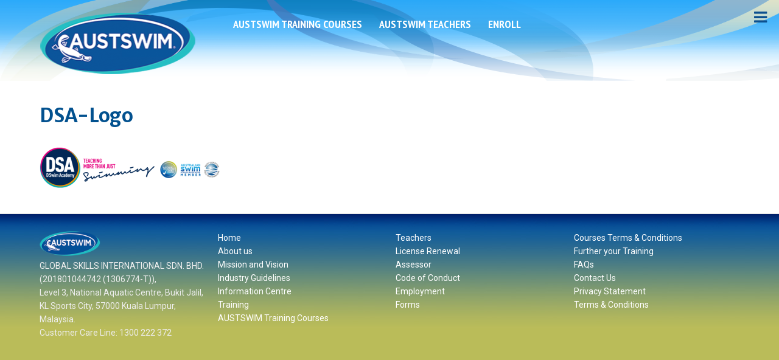

--- FILE ---
content_type: text/html; charset=UTF-8
request_url: https://www.austswimsea.com/sample-page/dsa-logo-2017-aus-nspf/
body_size: 13649
content:
<!DOCTYPE html>
<!--[if IE 7]>
<html class="ie ie7" dir="ltr" lang="en-US" prefix="og: https://ogp.me/ns#">
<![endif]-->
<!--[if IE 8]>
<html class="ie ie8" dir="ltr" lang="en-US" prefix="og: https://ogp.me/ns#">
<![endif]-->
<!--[if !(IE 7) | !(IE 8)  ]><!-->
<html dir="ltr" lang="en-US" prefix="og: https://ogp.me/ns#">
	<!--<![endif]-->
		<head>
		<meta http-equiv="X-UA-Compatible" content="IE=edge">
		<meta charset="UTF-8">
		<meta name="viewport" content="width=device-width, initial-scale=1.0">
		<title>DSA-Logo | AUSTSWIM Southeast Asia</title>
		<link rel="profile" href="https://gmpg.org/xfn/11">
		<link rel="pingback" href="https://www.austswimsea.com/xmlrpc.php">


		<!-- start favicon and apple icons -->
					<link rel="shortcut icon" href="https://www.austswimsea.com/wp-content/uploads/2018/04/favicon.ico" title="Favicon" />
		
		
		
				<!-- end favicons and apple icons -->

		<title>DSA-Logo | AUSTSWIM Southeast Asia</title>
            
            				
			            
                        
                        
                        
            
            
            

                        
            
            
            

                        
            
            
            

                        
            
            
            

                        
            
            
            

                        
            
            
            

                        
            
            
            

                        
            
            
            

                        
            
            
            

                        
            
            
            

                        
            
            
            

                        
            
            
            

                        
            
            
            

                        
            
            
            

                        
            
            
            

                        
            
            
            

            	<style>img:is([sizes="auto" i], [sizes^="auto," i]) { contain-intrinsic-size: 3000px 1500px }</style>
	
		<!-- All in One SEO 4.9.3 - aioseo.com -->
	<meta name="robots" content="max-image-preview:large" />
	<link rel="canonical" href="https://www.austswimsea.com/sample-page/dsa-logo-2017-aus-nspf/" />
	<meta name="generator" content="All in One SEO (AIOSEO) 4.9.3" />
		<meta property="og:locale" content="en_US" />
		<meta property="og:site_name" content="AUSTSWIM Southeast Asia | Internationally renowned Australian Swim Teacher Courses for Southeast Asia region" />
		<meta property="og:type" content="article" />
		<meta property="og:title" content="DSA-Logo | AUSTSWIM Southeast Asia" />
		<meta property="og:url" content="https://www.austswimsea.com/sample-page/dsa-logo-2017-aus-nspf/" />
		<meta property="og:image" content="https://www.austswimsea.com/wp-content/uploads/2018/03/903116_612761448769688_1857410861_o.jpg" />
		<meta property="og:image:secure_url" content="https://www.austswimsea.com/wp-content/uploads/2018/03/903116_612761448769688_1857410861_o.jpg" />
		<meta property="og:image:width" content="1800" />
		<meta property="og:image:height" content="1200" />
		<meta property="article:published_time" content="2018-10-17T06:53:41+00:00" />
		<meta property="article:modified_time" content="2018-10-17T06:53:59+00:00" />
		<meta property="article:publisher" content="https://www.facebook.com/DSA.fanpage/" />
		<meta name="twitter:card" content="summary" />
		<meta name="twitter:title" content="DSA-Logo | AUSTSWIM Southeast Asia" />
		<meta name="twitter:image" content="https://www.austswimsea.com/wp-content/uploads/2018/03/903116_612761448769688_1857410861_o.jpg" />
		<script type="application/ld+json" class="aioseo-schema">
			{"@context":"https:\/\/schema.org","@graph":[{"@type":"BreadcrumbList","@id":"https:\/\/www.austswimsea.com\/sample-page\/dsa-logo-2017-aus-nspf\/#breadcrumblist","itemListElement":[{"@type":"ListItem","@id":"https:\/\/www.austswimsea.com#listItem","position":1,"name":"Home","item":"https:\/\/www.austswimsea.com","nextItem":{"@type":"ListItem","@id":"https:\/\/www.austswimsea.com\/sample-page\/dsa-logo-2017-aus-nspf\/#listItem","name":"DSA-Logo"}},{"@type":"ListItem","@id":"https:\/\/www.austswimsea.com\/sample-page\/dsa-logo-2017-aus-nspf\/#listItem","position":2,"name":"DSA-Logo","previousItem":{"@type":"ListItem","@id":"https:\/\/www.austswimsea.com#listItem","name":"Home"}}]},{"@type":"ItemPage","@id":"https:\/\/www.austswimsea.com\/sample-page\/dsa-logo-2017-aus-nspf\/#itempage","url":"https:\/\/www.austswimsea.com\/sample-page\/dsa-logo-2017-aus-nspf\/","name":"DSA-Logo | AUSTSWIM Southeast Asia","inLanguage":"en-US","isPartOf":{"@id":"https:\/\/www.austswimsea.com\/#website"},"breadcrumb":{"@id":"https:\/\/www.austswimsea.com\/sample-page\/dsa-logo-2017-aus-nspf\/#breadcrumblist"},"author":{"@id":"https:\/\/www.austswimsea.com\/author\/ausdsa-swim99\/#author"},"creator":{"@id":"https:\/\/www.austswimsea.com\/author\/ausdsa-swim99\/#author"},"datePublished":"2018-10-17T06:53:41+00:00","dateModified":"2018-10-17T06:53:59+00:00"},{"@type":"Organization","@id":"https:\/\/www.austswimsea.com\/#organization","name":"AUSTSWIM South East Asia Sdn Bhd","description":"Internationally renowned Australian Swim Teacher Courses for Southeast Asia region","url":"https:\/\/www.austswimsea.com\/","telephone":"+006-1300222372","logo":{"@type":"ImageObject","url":"https:\/\/www.austswimsea.com\/wp-content\/uploads\/2018\/12\/austswim-logo.png","@id":"https:\/\/www.austswimsea.com\/sample-page\/dsa-logo-2017-aus-nspf\/#organizationLogo","width":258,"height":103},"image":{"@id":"https:\/\/www.austswimsea.com\/sample-page\/dsa-logo-2017-aus-nspf\/#organizationLogo"},"sameAs":["https:\/\/www.facebook.com\/DSA.fanpage\/","https:\/\/www.instagram.com\/dswimacademy\/","https:\/\/www.youtube.com\/user\/dswimacademy"]},{"@type":"Person","@id":"https:\/\/www.austswimsea.com\/author\/ausdsa-swim99\/#author","url":"https:\/\/www.austswimsea.com\/author\/ausdsa-swim99\/","name":"ausdsa-swim99","image":{"@type":"ImageObject","@id":"https:\/\/www.austswimsea.com\/sample-page\/dsa-logo-2017-aus-nspf\/#authorImage","url":"https:\/\/secure.gravatar.com\/avatar\/a7ce2ca75d9b1700aa208dac341f368d6623addacdc92f642a532f034cf68416?s=96&d=mm&r=g","width":96,"height":96,"caption":"ausdsa-swim99"}},{"@type":"WebSite","@id":"https:\/\/www.austswimsea.com\/#website","url":"https:\/\/www.austswimsea.com\/","name":"AUSTSWIM Southeast Asia","description":"Internationally renowned Australian Swim Teacher Courses for Southeast Asia region","inLanguage":"en-US","publisher":{"@id":"https:\/\/www.austswimsea.com\/#organization"}}]}
		</script>
		<!-- All in One SEO -->

<link rel='dns-prefetch' href='//fonts.googleapis.com' />
<link rel="alternate" type="application/rss+xml" title="AUSTSWIM Southeast Asia &raquo; Feed" href="https://www.austswimsea.com/feed/" />
<link rel="alternate" type="application/rss+xml" title="AUSTSWIM Southeast Asia &raquo; Comments Feed" href="https://www.austswimsea.com/comments/feed/" />
<script type="text/javascript">
/* <![CDATA[ */
window._wpemojiSettings = {"baseUrl":"https:\/\/s.w.org\/images\/core\/emoji\/16.0.1\/72x72\/","ext":".png","svgUrl":"https:\/\/s.w.org\/images\/core\/emoji\/16.0.1\/svg\/","svgExt":".svg","source":{"concatemoji":"https:\/\/www.austswimsea.com\/wp-includes\/js\/wp-emoji-release.min.js?ver=c7e8e529ce119ca6853b34d081e09f34"}};
/*! This file is auto-generated */
!function(s,n){var o,i,e;function c(e){try{var t={supportTests:e,timestamp:(new Date).valueOf()};sessionStorage.setItem(o,JSON.stringify(t))}catch(e){}}function p(e,t,n){e.clearRect(0,0,e.canvas.width,e.canvas.height),e.fillText(t,0,0);var t=new Uint32Array(e.getImageData(0,0,e.canvas.width,e.canvas.height).data),a=(e.clearRect(0,0,e.canvas.width,e.canvas.height),e.fillText(n,0,0),new Uint32Array(e.getImageData(0,0,e.canvas.width,e.canvas.height).data));return t.every(function(e,t){return e===a[t]})}function u(e,t){e.clearRect(0,0,e.canvas.width,e.canvas.height),e.fillText(t,0,0);for(var n=e.getImageData(16,16,1,1),a=0;a<n.data.length;a++)if(0!==n.data[a])return!1;return!0}function f(e,t,n,a){switch(t){case"flag":return n(e,"\ud83c\udff3\ufe0f\u200d\u26a7\ufe0f","\ud83c\udff3\ufe0f\u200b\u26a7\ufe0f")?!1:!n(e,"\ud83c\udde8\ud83c\uddf6","\ud83c\udde8\u200b\ud83c\uddf6")&&!n(e,"\ud83c\udff4\udb40\udc67\udb40\udc62\udb40\udc65\udb40\udc6e\udb40\udc67\udb40\udc7f","\ud83c\udff4\u200b\udb40\udc67\u200b\udb40\udc62\u200b\udb40\udc65\u200b\udb40\udc6e\u200b\udb40\udc67\u200b\udb40\udc7f");case"emoji":return!a(e,"\ud83e\udedf")}return!1}function g(e,t,n,a){var r="undefined"!=typeof WorkerGlobalScope&&self instanceof WorkerGlobalScope?new OffscreenCanvas(300,150):s.createElement("canvas"),o=r.getContext("2d",{willReadFrequently:!0}),i=(o.textBaseline="top",o.font="600 32px Arial",{});return e.forEach(function(e){i[e]=t(o,e,n,a)}),i}function t(e){var t=s.createElement("script");t.src=e,t.defer=!0,s.head.appendChild(t)}"undefined"!=typeof Promise&&(o="wpEmojiSettingsSupports",i=["flag","emoji"],n.supports={everything:!0,everythingExceptFlag:!0},e=new Promise(function(e){s.addEventListener("DOMContentLoaded",e,{once:!0})}),new Promise(function(t){var n=function(){try{var e=JSON.parse(sessionStorage.getItem(o));if("object"==typeof e&&"number"==typeof e.timestamp&&(new Date).valueOf()<e.timestamp+604800&&"object"==typeof e.supportTests)return e.supportTests}catch(e){}return null}();if(!n){if("undefined"!=typeof Worker&&"undefined"!=typeof OffscreenCanvas&&"undefined"!=typeof URL&&URL.createObjectURL&&"undefined"!=typeof Blob)try{var e="postMessage("+g.toString()+"("+[JSON.stringify(i),f.toString(),p.toString(),u.toString()].join(",")+"));",a=new Blob([e],{type:"text/javascript"}),r=new Worker(URL.createObjectURL(a),{name:"wpTestEmojiSupports"});return void(r.onmessage=function(e){c(n=e.data),r.terminate(),t(n)})}catch(e){}c(n=g(i,f,p,u))}t(n)}).then(function(e){for(var t in e)n.supports[t]=e[t],n.supports.everything=n.supports.everything&&n.supports[t],"flag"!==t&&(n.supports.everythingExceptFlag=n.supports.everythingExceptFlag&&n.supports[t]);n.supports.everythingExceptFlag=n.supports.everythingExceptFlag&&!n.supports.flag,n.DOMReady=!1,n.readyCallback=function(){n.DOMReady=!0}}).then(function(){return e}).then(function(){var e;n.supports.everything||(n.readyCallback(),(e=n.source||{}).concatemoji?t(e.concatemoji):e.wpemoji&&e.twemoji&&(t(e.twemoji),t(e.wpemoji)))}))}((window,document),window._wpemojiSettings);
/* ]]> */
</script>
<link rel='stylesheet' id='aqpb-view-css-css' href='https://www.austswimsea.com/wp-content/plugins/sarraty-core/aqua//assets/stylesheets/aqpb-view.css?ver=1768958559' type='text/css' media='all' />
<link rel='stylesheet' id='ptsans-css' href='//fonts.googleapis.com/css?family=PT+Sans%3A400%2C700&#038;ver=6.8.3' type='text/css' media='all' />
<link rel='stylesheet' id='opensans-css' href='//fonts.googleapis.com/css?family=Open+Sans%3A400%2C600%2C700%2C800&#038;ver=6.8.3' type='text/css' media='all' />
<style id='wp-emoji-styles-inline-css' type='text/css'>

	img.wp-smiley, img.emoji {
		display: inline !important;
		border: none !important;
		box-shadow: none !important;
		height: 1em !important;
		width: 1em !important;
		margin: 0 0.07em !important;
		vertical-align: -0.1em !important;
		background: none !important;
		padding: 0 !important;
	}
</style>
<link rel='stylesheet' id='wp-block-library-css' href='https://www.austswimsea.com/wp-includes/css/dist/block-library/style.min.css?ver=c7e8e529ce119ca6853b34d081e09f34' type='text/css' media='all' />
<style id='classic-theme-styles-inline-css' type='text/css'>
/*! This file is auto-generated */
.wp-block-button__link{color:#fff;background-color:#32373c;border-radius:9999px;box-shadow:none;text-decoration:none;padding:calc(.667em + 2px) calc(1.333em + 2px);font-size:1.125em}.wp-block-file__button{background:#32373c;color:#fff;text-decoration:none}
</style>
<link rel='stylesheet' id='aioseo/css/src/vue/standalone/blocks/table-of-contents/global.scss-css' href='https://www.austswimsea.com/wp-content/plugins/all-in-one-seo-pack/dist/Lite/assets/css/table-of-contents/global.e90f6d47.css?ver=4.9.3' type='text/css' media='all' />
<style id='global-styles-inline-css' type='text/css'>
:root{--wp--preset--aspect-ratio--square: 1;--wp--preset--aspect-ratio--4-3: 4/3;--wp--preset--aspect-ratio--3-4: 3/4;--wp--preset--aspect-ratio--3-2: 3/2;--wp--preset--aspect-ratio--2-3: 2/3;--wp--preset--aspect-ratio--16-9: 16/9;--wp--preset--aspect-ratio--9-16: 9/16;--wp--preset--color--black: #000000;--wp--preset--color--cyan-bluish-gray: #abb8c3;--wp--preset--color--white: #ffffff;--wp--preset--color--pale-pink: #f78da7;--wp--preset--color--vivid-red: #cf2e2e;--wp--preset--color--luminous-vivid-orange: #ff6900;--wp--preset--color--luminous-vivid-amber: #fcb900;--wp--preset--color--light-green-cyan: #7bdcb5;--wp--preset--color--vivid-green-cyan: #00d084;--wp--preset--color--pale-cyan-blue: #8ed1fc;--wp--preset--color--vivid-cyan-blue: #0693e3;--wp--preset--color--vivid-purple: #9b51e0;--wp--preset--gradient--vivid-cyan-blue-to-vivid-purple: linear-gradient(135deg,rgba(6,147,227,1) 0%,rgb(155,81,224) 100%);--wp--preset--gradient--light-green-cyan-to-vivid-green-cyan: linear-gradient(135deg,rgb(122,220,180) 0%,rgb(0,208,130) 100%);--wp--preset--gradient--luminous-vivid-amber-to-luminous-vivid-orange: linear-gradient(135deg,rgba(252,185,0,1) 0%,rgba(255,105,0,1) 100%);--wp--preset--gradient--luminous-vivid-orange-to-vivid-red: linear-gradient(135deg,rgba(255,105,0,1) 0%,rgb(207,46,46) 100%);--wp--preset--gradient--very-light-gray-to-cyan-bluish-gray: linear-gradient(135deg,rgb(238,238,238) 0%,rgb(169,184,195) 100%);--wp--preset--gradient--cool-to-warm-spectrum: linear-gradient(135deg,rgb(74,234,220) 0%,rgb(151,120,209) 20%,rgb(207,42,186) 40%,rgb(238,44,130) 60%,rgb(251,105,98) 80%,rgb(254,248,76) 100%);--wp--preset--gradient--blush-light-purple: linear-gradient(135deg,rgb(255,206,236) 0%,rgb(152,150,240) 100%);--wp--preset--gradient--blush-bordeaux: linear-gradient(135deg,rgb(254,205,165) 0%,rgb(254,45,45) 50%,rgb(107,0,62) 100%);--wp--preset--gradient--luminous-dusk: linear-gradient(135deg,rgb(255,203,112) 0%,rgb(199,81,192) 50%,rgb(65,88,208) 100%);--wp--preset--gradient--pale-ocean: linear-gradient(135deg,rgb(255,245,203) 0%,rgb(182,227,212) 50%,rgb(51,167,181) 100%);--wp--preset--gradient--electric-grass: linear-gradient(135deg,rgb(202,248,128) 0%,rgb(113,206,126) 100%);--wp--preset--gradient--midnight: linear-gradient(135deg,rgb(2,3,129) 0%,rgb(40,116,252) 100%);--wp--preset--font-size--small: 13px;--wp--preset--font-size--medium: 20px;--wp--preset--font-size--large: 36px;--wp--preset--font-size--x-large: 42px;--wp--preset--spacing--20: 0.44rem;--wp--preset--spacing--30: 0.67rem;--wp--preset--spacing--40: 1rem;--wp--preset--spacing--50: 1.5rem;--wp--preset--spacing--60: 2.25rem;--wp--preset--spacing--70: 3.38rem;--wp--preset--spacing--80: 5.06rem;--wp--preset--shadow--natural: 6px 6px 9px rgba(0, 0, 0, 0.2);--wp--preset--shadow--deep: 12px 12px 50px rgba(0, 0, 0, 0.4);--wp--preset--shadow--sharp: 6px 6px 0px rgba(0, 0, 0, 0.2);--wp--preset--shadow--outlined: 6px 6px 0px -3px rgba(255, 255, 255, 1), 6px 6px rgba(0, 0, 0, 1);--wp--preset--shadow--crisp: 6px 6px 0px rgba(0, 0, 0, 1);}:where(.is-layout-flex){gap: 0.5em;}:where(.is-layout-grid){gap: 0.5em;}body .is-layout-flex{display: flex;}.is-layout-flex{flex-wrap: wrap;align-items: center;}.is-layout-flex > :is(*, div){margin: 0;}body .is-layout-grid{display: grid;}.is-layout-grid > :is(*, div){margin: 0;}:where(.wp-block-columns.is-layout-flex){gap: 2em;}:where(.wp-block-columns.is-layout-grid){gap: 2em;}:where(.wp-block-post-template.is-layout-flex){gap: 1.25em;}:where(.wp-block-post-template.is-layout-grid){gap: 1.25em;}.has-black-color{color: var(--wp--preset--color--black) !important;}.has-cyan-bluish-gray-color{color: var(--wp--preset--color--cyan-bluish-gray) !important;}.has-white-color{color: var(--wp--preset--color--white) !important;}.has-pale-pink-color{color: var(--wp--preset--color--pale-pink) !important;}.has-vivid-red-color{color: var(--wp--preset--color--vivid-red) !important;}.has-luminous-vivid-orange-color{color: var(--wp--preset--color--luminous-vivid-orange) !important;}.has-luminous-vivid-amber-color{color: var(--wp--preset--color--luminous-vivid-amber) !important;}.has-light-green-cyan-color{color: var(--wp--preset--color--light-green-cyan) !important;}.has-vivid-green-cyan-color{color: var(--wp--preset--color--vivid-green-cyan) !important;}.has-pale-cyan-blue-color{color: var(--wp--preset--color--pale-cyan-blue) !important;}.has-vivid-cyan-blue-color{color: var(--wp--preset--color--vivid-cyan-blue) !important;}.has-vivid-purple-color{color: var(--wp--preset--color--vivid-purple) !important;}.has-black-background-color{background-color: var(--wp--preset--color--black) !important;}.has-cyan-bluish-gray-background-color{background-color: var(--wp--preset--color--cyan-bluish-gray) !important;}.has-white-background-color{background-color: var(--wp--preset--color--white) !important;}.has-pale-pink-background-color{background-color: var(--wp--preset--color--pale-pink) !important;}.has-vivid-red-background-color{background-color: var(--wp--preset--color--vivid-red) !important;}.has-luminous-vivid-orange-background-color{background-color: var(--wp--preset--color--luminous-vivid-orange) !important;}.has-luminous-vivid-amber-background-color{background-color: var(--wp--preset--color--luminous-vivid-amber) !important;}.has-light-green-cyan-background-color{background-color: var(--wp--preset--color--light-green-cyan) !important;}.has-vivid-green-cyan-background-color{background-color: var(--wp--preset--color--vivid-green-cyan) !important;}.has-pale-cyan-blue-background-color{background-color: var(--wp--preset--color--pale-cyan-blue) !important;}.has-vivid-cyan-blue-background-color{background-color: var(--wp--preset--color--vivid-cyan-blue) !important;}.has-vivid-purple-background-color{background-color: var(--wp--preset--color--vivid-purple) !important;}.has-black-border-color{border-color: var(--wp--preset--color--black) !important;}.has-cyan-bluish-gray-border-color{border-color: var(--wp--preset--color--cyan-bluish-gray) !important;}.has-white-border-color{border-color: var(--wp--preset--color--white) !important;}.has-pale-pink-border-color{border-color: var(--wp--preset--color--pale-pink) !important;}.has-vivid-red-border-color{border-color: var(--wp--preset--color--vivid-red) !important;}.has-luminous-vivid-orange-border-color{border-color: var(--wp--preset--color--luminous-vivid-orange) !important;}.has-luminous-vivid-amber-border-color{border-color: var(--wp--preset--color--luminous-vivid-amber) !important;}.has-light-green-cyan-border-color{border-color: var(--wp--preset--color--light-green-cyan) !important;}.has-vivid-green-cyan-border-color{border-color: var(--wp--preset--color--vivid-green-cyan) !important;}.has-pale-cyan-blue-border-color{border-color: var(--wp--preset--color--pale-cyan-blue) !important;}.has-vivid-cyan-blue-border-color{border-color: var(--wp--preset--color--vivid-cyan-blue) !important;}.has-vivid-purple-border-color{border-color: var(--wp--preset--color--vivid-purple) !important;}.has-vivid-cyan-blue-to-vivid-purple-gradient-background{background: var(--wp--preset--gradient--vivid-cyan-blue-to-vivid-purple) !important;}.has-light-green-cyan-to-vivid-green-cyan-gradient-background{background: var(--wp--preset--gradient--light-green-cyan-to-vivid-green-cyan) !important;}.has-luminous-vivid-amber-to-luminous-vivid-orange-gradient-background{background: var(--wp--preset--gradient--luminous-vivid-amber-to-luminous-vivid-orange) !important;}.has-luminous-vivid-orange-to-vivid-red-gradient-background{background: var(--wp--preset--gradient--luminous-vivid-orange-to-vivid-red) !important;}.has-very-light-gray-to-cyan-bluish-gray-gradient-background{background: var(--wp--preset--gradient--very-light-gray-to-cyan-bluish-gray) !important;}.has-cool-to-warm-spectrum-gradient-background{background: var(--wp--preset--gradient--cool-to-warm-spectrum) !important;}.has-blush-light-purple-gradient-background{background: var(--wp--preset--gradient--blush-light-purple) !important;}.has-blush-bordeaux-gradient-background{background: var(--wp--preset--gradient--blush-bordeaux) !important;}.has-luminous-dusk-gradient-background{background: var(--wp--preset--gradient--luminous-dusk) !important;}.has-pale-ocean-gradient-background{background: var(--wp--preset--gradient--pale-ocean) !important;}.has-electric-grass-gradient-background{background: var(--wp--preset--gradient--electric-grass) !important;}.has-midnight-gradient-background{background: var(--wp--preset--gradient--midnight) !important;}.has-small-font-size{font-size: var(--wp--preset--font-size--small) !important;}.has-medium-font-size{font-size: var(--wp--preset--font-size--medium) !important;}.has-large-font-size{font-size: var(--wp--preset--font-size--large) !important;}.has-x-large-font-size{font-size: var(--wp--preset--font-size--x-large) !important;}
:where(.wp-block-post-template.is-layout-flex){gap: 1.25em;}:where(.wp-block-post-template.is-layout-grid){gap: 1.25em;}
:where(.wp-block-columns.is-layout-flex){gap: 2em;}:where(.wp-block-columns.is-layout-grid){gap: 2em;}
:root :where(.wp-block-pullquote){font-size: 1.5em;line-height: 1.6;}
</style>
<link rel='stylesheet' id='contact-form-7-css' href='https://www.austswimsea.com/wp-content/plugins/contact-form-7/includes/css/styles.css?ver=6.1.4' type='text/css' media='all' />
<link rel='stylesheet' id='rs-plugin-settings-css' href='https://www.austswimsea.com/wp-content/plugins/revslider/public/assets/css/rs6.css?ver=6.3.2' type='text/css' media='all' />
<style id='rs-plugin-settings-inline-css' type='text/css'>
#rs-demo-id {}
</style>
<link rel='stylesheet' id='wpcf7-redirect-script-frontend-css' href='https://www.austswimsea.com/wp-content/plugins/wpcf7-redirect/build/assets/frontend-script.css?ver=2c532d7e2be36f6af233' type='text/css' media='all' />
<link rel='stylesheet' id='asalah_bootstrap_css-css' href='https://www.austswimsea.com/wp-content/themes/sarraty/framework/bootstrap/css/bootstrap.css?ver=c7e8e529ce119ca6853b34d081e09f34' type='text/css' media='all' />
<link rel='stylesheet' id='asalah_fontawesome_css-css' href='https://www.austswimsea.com/wp-content/themes/sarraty/framework/fontawesome/css/font-awesome.min.css?ver=c7e8e529ce119ca6853b34d081e09f34' type='text/css' media='all' />
<link rel='stylesheet' id='asalah_animations_css-css' href='https://www.austswimsea.com/wp-content/themes/sarraty/framework/animate.min.css?ver=c7e8e529ce119ca6853b34d081e09f34' type='text/css' media='all' />
<link rel='stylesheet' id='asalah_fontello_css-css' href='https://www.austswimsea.com/wp-content/themes/sarraty/framework/fontello/css/fontello.css?ver=1' type='text/css' media='all' />
<link rel='stylesheet' id='asalah_fontello_animation_css-css' href='https://www.austswimsea.com/wp-content/themes/sarraty/framework/fontello/css/animation.css?ver=c7e8e529ce119ca6853b34d081e09f34' type='text/css' media='all' />
<link rel='stylesheet' id='asalah_fontello_ie7_css-css' href='https://www.austswimsea.com/wp-content/themes/sarraty/framework/fontello/css/fontello-ie7.css?ver=c7e8e529ce119ca6853b34d081e09f34' type='text/css' media='all' />
<link rel='stylesheet' id='asalah_main_style-css' href='https://www.austswimsea.com/wp-content/themes/sarraty/style.css?ver=4.75' type='text/css' media='all' />
<link rel='stylesheet' id='asalah_responsive_css-css' href='https://www.austswimsea.com/wp-content/themes/sarraty/responsive.css?ver=4.75' type='text/css' media='all' />
<link rel='stylesheet' id='Roboto-css' href='//fonts.googleapis.com/css?family=Roboto%3A400%2C100%2C200%2C300%2C500%2C600%2C700%2C800%2C900&#038;ver=6.8.3' type='text/css' media='all' />
<link rel='stylesheet' id='Merriweather+Sans-css' href='//fonts.googleapis.com/css?family=Merriweather+Sans%3A400%2C100%2C200%2C300%2C500%2C600%2C700%2C800%2C900&#038;ver=6.8.3' type='text/css' media='all' />
<link rel='stylesheet' id='PT+Sans+Narrow-css' href='//fonts.googleapis.com/css?family=PT+Sans+Narrow%3A400%2C100%2C200%2C300%2C500%2C600%2C700%2C800%2C900&#038;ver=6.8.3' type='text/css' media='all' />
<link rel='stylesheet' id='shiftnav-css' href='https://www.austswimsea.com/wp-content/plugins/~~shiftnav-pro/pro/assets/css/shiftnav.min.css?ver=1.6.1.2' type='text/css' media='all' />
<link rel='stylesheet' id='shiftnav-font-awesome-css' href='https://www.austswimsea.com/wp-content/plugins/~~shiftnav-pro/assets/css/fontawesome/css/font-awesome.min.css?ver=1.6.1.2' type='text/css' media='all' />
<link rel='stylesheet' id='shiftnav-light-css' href='https://www.austswimsea.com/wp-content/plugins/~~shiftnav-pro/assets/css/skins/light.css?ver=1.6.1.2' type='text/css' media='all' />
<script type="text/javascript" src="https://www.austswimsea.com/wp-includes/js/jquery/jquery.min.js?ver=3.7.1" id="jquery-core-js"></script>
<script type="text/javascript" src="https://www.austswimsea.com/wp-includes/js/jquery/jquery-migrate.min.js?ver=3.4.1" id="jquery-migrate-js"></script>
<script type="text/javascript" src="https://www.austswimsea.com/wp-content/plugins/revslider/public/assets/js/rbtools.min.js?ver=6.3.2" id="tp-tools-js"></script>
<script type="text/javascript" src="https://www.austswimsea.com/wp-content/plugins/revslider/public/assets/js/rs6.min.js?ver=6.3.2" id="revmin-js"></script>
<script type="text/javascript" src="https://www.austswimsea.com/wp-content/themes/sarraty/js/modernizr.min.js?ver=c7e8e529ce119ca6853b34d081e09f34" id="asalah_modernizer-js"></script>
<script></script><link rel="https://api.w.org/" href="https://www.austswimsea.com/wp-json/" /><link rel="alternate" title="JSON" type="application/json" href="https://www.austswimsea.com/wp-json/wp/v2/media/471" /><link rel="alternate" title="oEmbed (JSON)" type="application/json+oembed" href="https://www.austswimsea.com/wp-json/oembed/1.0/embed?url=https%3A%2F%2Fwww.austswimsea.com%2Fsample-page%2Fdsa-logo-2017-aus-nspf%2F" />
<link rel="alternate" title="oEmbed (XML)" type="text/xml+oembed" href="https://www.austswimsea.com/wp-json/oembed/1.0/embed?url=https%3A%2F%2Fwww.austswimsea.com%2Fsample-page%2Fdsa-logo-2017-aus-nspf%2F&#038;format=xml" />

	<!-- ShiftNav CSS
	================================================================ -->
	<style type="text/css" id="shiftnav-dynamic-css">


/** ShiftNav Custom Menu Styles (Customizer) **/
/* togglebar */
#shiftnav-toggle-main { color:#0c508f; }
#shiftnav-toggle-main.shiftnav-toggle-main-entire-bar:before, #shiftnav-toggle-main .shiftnav-toggle-burger { font-size:25px; }
/* shiftnav-main */
.shiftnav.shiftnav-shiftnav-main { background:transparent; }
.shiftnav.shiftnav-shiftnav-main ul.shiftnav-menu li.menu-item > .shiftnav-target { background:#1e73be; color:#ffffff; text-shadow:none; }
.shiftnav.shiftnav-shiftnav-main ul.shiftnav-menu li.menu-item.shiftnav-active > .shiftnav-target, .shiftnav.shiftnav-shiftnav-main ul.shiftnav-menu li.menu-item.shiftnav-in-transition > .shiftnav-target, .shiftnav.shiftnav-shiftnav-main ul.shiftnav-menu.shiftnav-active-on-hover li.menu-item > .shiftnav-target:hover, .shiftnav.shiftnav-shiftnav-main ul.shiftnav-menu.shiftnav-active-highlight li.menu-item > .shiftnav-target:active { background:#c1c577; color:#02518f; border-bottom:1px solid #ffffff; }
.shiftnav.shiftnav-shiftnav-main ul.shiftnav-menu li.menu-item.current-menu-item > .shiftnav-target, .shiftnav.shiftnav-shiftnav-main ul.shiftnav-menu li.menu-item ul.sub-menu .current-menu-item > .shiftnav-target, .shiftnav.shiftnav-shiftnav-main ul.shiftnav-menu > li.shiftnav-sub-accordion.current-menu-ancestor > .shiftnav-target, .shiftnav.shiftnav-shiftnav-main ul.shiftnav-menu > li.shiftnav-sub-shift.current-menu-ancestor > .shiftnav-target { background:#84a8c3; color:#ffffff; }
.shiftnav.shiftnav-shiftnav-main ul.shiftnav-menu li.menu-item.shiftnav-highlight > .shiftnav-target, .shiftnav.shiftnav-shiftnav-main ul.shiftnav-menu li.menu-item ul.sub-menu .shiftnav-highlight > .shiftnav-target { background:#ebebc1; color:#02518f; }
.shiftnav.shiftnav-shiftnav-main ul.shiftnav-menu li.menu-item > .shiftnav-target, .shiftnav.shiftnav-shiftnav-main ul.shiftnav-menu li.menu-item > .shiftnav-submenu-activation { border-bottom:1px solid #ffffff; }
.shiftnav.shiftnav-shiftnav-main ul.shiftnav-menu > li.menu-item > .shiftnav-target { text-transform:uppercase; }
.shiftnav.shiftnav-shiftnav-main ul.shiftnav-menu ul.sub-menu { background:#ffffff; }
.shiftnav.shiftnav-shiftnav-main ul.shiftnav-menu ul.sub-menu li.menu-item > .shiftnav-target { background:#ffffff; color:#02518f; border-bottom:1px solid #ebebc1; }
.shiftnav.shiftnav-shiftnav-main, .shiftnav.shiftnav-shiftnav-main .shiftnav-menu-item, .shiftnav.shiftnav-shiftnav-main .shiftnav-menu-item .shiftnav-target { font-family:Maven Pro; }

/* Status: Loaded from Transient */

	</style>
	<!-- end ShiftNav CSS -->

	<meta name="generator" content="Powered by WPBakery Page Builder - drag and drop page builder for WordPress."/>
<meta name="generator" content="Powered by Slider Revolution 6.3.2 - responsive, Mobile-Friendly Slider Plugin for WordPress with comfortable drag and drop interface." />
<style>            
            				
			            
                        
                        
                        
            
            
            

                        
            
            
            

                        
            
            
            

                        
            
            
            

                        
            
            
            

                        
            
            
            

                        
            
            
            

                        
            
            
            

                        
            
            
            

                        
            
            
            

                        
            
            
            

                        
            
            
            

                        
            
            
            

                        
            
            
            

                        
            
            
            

                        
            
            
            

            .site_header{background-image: url('https://www.austswimsea.com/wp-content/uploads/2018/04/header-back-bl-2.png');background-repeat: repeat;} .dark_site_footer{background-color:#babc59;} .dropdown-menu { opacity: 0.9; filter: alpha(opacity=90); }body{font-family:Roboto;} h1, h2, h3, h4, h5, h6, h7, h8, .title, .thin_title, .thin_heading, blockquote p, th, .pricingcontainer .plans .plan_title, .su-dropcap-style-simple, .su-pullquote{font-family:Merriweather Sans;} .navbar-default .navbar-nav>li>a{font-family:PT Sans Narrow;} body{font-size:14px;line-height:18px;font-weight:normal;color:#353535;} .contact_info_item, .contact_info_item > i, .contact_info_item a{font-size:auto;line-height:auto;} .navbar-default .navbar-nav>li>a{font-size:18px;line-height:24px;color:#ffffff;} .title.thin_title{font-size:auto;line-height:auto;} .service_title{font-size:auto;line-height:auto;} .service_icon a, .service_row_bordered:hover .service_icon a{font-size:auto;line-height:auto;} .portfolio_desc .title.thin_title{font-size:auto;line-height:auto;} .single .blog_post_title{font-size:auto;line-height:auto;} .single .post_content{font-size:14px;line-height:16px;font-weight:normal;color:#353535;} .side_content .widget_title{font-size:auto;line-height:auto;} .site_footer{font-size:auto;line-height:auto;} .site_footer a{font-size:auto;line-height:auto;} .second_footer_wrapper, .second_footer_wrapper .credits{font-size:auto;line-height:auto;} .second_footer_wrapper a, .second_footer_wrapper .navbar-default .navbar-nav>li>a{font-size:auto;line-height:auto;} .page_title_holder .page_info .title{font-size:auto;line-height:auto;} .page_title_holder .page_nav .breadcrumb, .page_title_holder .page_nav .breadcrumb a{font-size:auto;line-height:auto;} .logo img {width:258px;height:103px;}.sticky_header .logo img {width:150px;height:60px;}@media (min-width:992px) {.sticky_header .header_below {padding-bottom:0px;}.sticky_header .main_navbar {margin-top:7px;}}.credits_logo img {width: auto;height:1px;}</style>	<!--[if lt IE 9]>
	<script src="https://www.austswimsea.com/wp-content/themes/sarraty/js/html5shiv.js"></script>
	<script src="https://www.austswimsea.com/wp-content/themes/sarraty/js/respond.min.js"></script>

	<![endif]-->
	<script type="text/javascript">function setREVStartSize(e){
			//window.requestAnimationFrame(function() {				 
				window.RSIW = window.RSIW===undefined ? window.innerWidth : window.RSIW;	
				window.RSIH = window.RSIH===undefined ? window.innerHeight : window.RSIH;	
				try {								
					var pw = document.getElementById(e.c).parentNode.offsetWidth,
						newh;
					pw = pw===0 || isNaN(pw) ? window.RSIW : pw;
					e.tabw = e.tabw===undefined ? 0 : parseInt(e.tabw);
					e.thumbw = e.thumbw===undefined ? 0 : parseInt(e.thumbw);
					e.tabh = e.tabh===undefined ? 0 : parseInt(e.tabh);
					e.thumbh = e.thumbh===undefined ? 0 : parseInt(e.thumbh);
					e.tabhide = e.tabhide===undefined ? 0 : parseInt(e.tabhide);
					e.thumbhide = e.thumbhide===undefined ? 0 : parseInt(e.thumbhide);
					e.mh = e.mh===undefined || e.mh=="" || e.mh==="auto" ? 0 : parseInt(e.mh,0);		
					if(e.layout==="fullscreen" || e.l==="fullscreen") 						
						newh = Math.max(e.mh,window.RSIH);					
					else{					
						e.gw = Array.isArray(e.gw) ? e.gw : [e.gw];
						for (var i in e.rl) if (e.gw[i]===undefined || e.gw[i]===0) e.gw[i] = e.gw[i-1];					
						e.gh = e.el===undefined || e.el==="" || (Array.isArray(e.el) && e.el.length==0)? e.gh : e.el;
						e.gh = Array.isArray(e.gh) ? e.gh : [e.gh];
						for (var i in e.rl) if (e.gh[i]===undefined || e.gh[i]===0) e.gh[i] = e.gh[i-1];
											
						var nl = new Array(e.rl.length),
							ix = 0,						
							sl;					
						e.tabw = e.tabhide>=pw ? 0 : e.tabw;
						e.thumbw = e.thumbhide>=pw ? 0 : e.thumbw;
						e.tabh = e.tabhide>=pw ? 0 : e.tabh;
						e.thumbh = e.thumbhide>=pw ? 0 : e.thumbh;					
						for (var i in e.rl) nl[i] = e.rl[i]<window.RSIW ? 0 : e.rl[i];
						sl = nl[0];									
						for (var i in nl) if (sl>nl[i] && nl[i]>0) { sl = nl[i]; ix=i;}															
						var m = pw>(e.gw[ix]+e.tabw+e.thumbw) ? 1 : (pw-(e.tabw+e.thumbw)) / (e.gw[ix]);					
						newh =  (e.gh[ix] * m) + (e.tabh + e.thumbh);
					}				
					if(window.rs_init_css===undefined) window.rs_init_css = document.head.appendChild(document.createElement("style"));					
					document.getElementById(e.c).height = newh+"px";
					window.rs_init_css.innerHTML += "#"+e.c+"_wrapper { height: "+newh+"px }";				
				} catch(e){
					console.log("Failure at Presize of Slider:" + e)
				}					   
			//});
		  };</script>
		<style type="text/css" id="wp-custom-css">
			@import url('https://fonts.googleapis.com/css?family=Roboto');
@import url('https://fonts.googleapis.com/css?family=Merriweather+Sans');
@import url('https://fonts.googleapis.com/css?family=PT+Sans+Narrow');

/*--------HEADER------*/
#wrapper {
    display: none;
}
.header_top {
    background-color: transparent;
    border-bottom: 0;
    padding: 1px 0;
}
.header_below {
    background-color: #fff;
    border-bottom: 0;
    padding: 20px 0 10px;
    box-shadow: none;
    background: url(https://www.austswimsea.com/wp-content/uploads/2018/04/header-back-bl-2.png);
	background-size: cover;
}
.sticky_header .header_below {
    border-bottom: 0;
     padding: 10px 0 10px;
     box-shadow: none;
}
@media (min-width: 992px) and (max-width:1365px){
.container {
	max-width: 1180px;
}
}
@media (min-width: 1366px) {
.container {
	max-width: 1380px;
	padding-left: 2em;
	padding-right: 2em;
}
}
@media (max-width: 992px){
.navbar-toggle {
	display: none;
}
.main_navbar.pull-right {
   border: 0; 
}
}
.navbar-default .navbar-nav > li > a:link {
    color: #fff;
}
.navbar-default .navbar-nav > li > a:visited {
    color: #fff;
}
.navbar-default .navbar-nav > li > a:hover {
    color: #0067a9 !important;
}
.navbar-default .navbar-nav > li > a:active {
    color: #0067a9 !important;
}
.dropdown-menu > li > a:hover {
	color: #0067a9 !important;
}
.pull-right {
    float: left !important;
    padding-left: 30px;
}
.shiftnav.shiftnav-shiftnav-main {
    background: #fff;
}
.shiftnav, .shiftnav-no-transforms .shiftnav {
    width: 20em;
}
.shiftnav-open.shiftnav-open-right #shiftnav-toggle-main {
    -webkit-transform: translateX(-260px);
    -moz-transform: translateX(-260px);
    -ms-transform: translateX(-260px);
    -o-transform: translateX(-260px);
    transform: translateX(-260px);
}
.shiftnav.shiftnav-shiftnav-main ul.shiftnav-menu ul.sub-menu li.menu-item > .shiftnav-target {
    text-transform: uppercase; 
}
.shiftnav ul.shiftnav-menu li.menu-item {
  position: relative;
  margin: 0;
  padding: 0;
  background: none;
  list-style-type: none;
  z-index: 30;
  font-family: Roboto;
}

/*--------CONTENT------*/

.site_content {
    margin-top: 10px;
    margin-bottom: 10px;
}
.blog_post .blog_post_title {
    color: #02518f;
    font-size: 2em;
    margin-top: 1em;
    margin-right: 1em;
    margin-bottom: 1em;
}
.blog_post_body .content_container {
		font-size: 1.1em;
  	line-height: 1.5em;
		font-weight: normal;
    color: #353535;
}
.single_blog .blog_post_body {
    border-bottom: 0;
    padding-bottom: 0;
}
.post_content ul li, .post-content ol li {
    margin-top: 8px;
    margin-left: 15px;
}
.vc_section {
    padding-bottom: 10px;
}
.blog_post {
    margin-bottom: 15px;
}
.vc_section > .row > .container {
    padding-right: 3em;
}
.service_title {
    color: #babc59 !important;
}
.ch-info .ch-info-back {
    background-color: #babc59 !important;
}

/*--------SIDEBAR------*/
.widget_container {
    margin-left: 3em;
}
.widget_title {
    margin-bottom: 10px;
	color: #b7bd7e;
}
.widget_container.widget_nav_menu .menu-item {
    margin-left: 1.5em;
	 margin-bottom: 10px;
	 text-transform: none !important;
}
.widget_container.widget_nav_menu .menu-item .sub-menu {
    margin-left: 18px;
    margin-top: 15px;
}
.widget_container ul:last-child {
    margin-bottom: 10px;
}
/*--------TEXT------*/
h1, h2, h3, h4, h5, h6, .title, .thin_title, .thin_heading, .navbar-default .navbar-nav>li>a {
    color: #5aa1e3;
}

h4{
	font-family: Roboto;
	color: #0067a9;
}
h3{
	font-family: Roboto;
	color: #bdc279;
}
b, strong {
    font-weight: bold;
	  color:#84a8c4;
}
em {
	color:#97b30e;
}
.dark_action_box.action_box {
    background-color: #133f8a;
    border: 0px solid #444; 
    box-shadow: none; 
}
.action_button .btn-default.default_btn_style {
    background-color: #FCFCFC;
    color: #133f8a;
    border-color: #fff;
    border-bottom: 0;
	  border-radius: 0;
}
 a.largelinks:link {
    text-decoration:none;    
  	color: #fff;
}
 a.largelinks:hover {
    text-decoration:none;    
  	color: #054078;
}
a {
    color: #acb009;
}
.side_content .widget_container ul > li > a:hover {
	    color: #acb009;
}
/*--------FOOTER------*/

.small-links {
	font-family: Roboto; 
  	font-size: 15px; 
  	line-height: 17px;
  	color:#02a8e4; 
} 
.dark_site_footer {
    padding-top: 2em;
	  background-image: url("https://www.austswimsea.com/wp-content/uploads/2019/07/footer-back-2.jpg");
	background-repeat: repeat-x;
}
.dark_site_footer::before {
    border-bottom: 0;

}
.widget_container.widget_nav_menu ul > li {
   padding-bottom: 1px;	
} 
.second_footer {
    display: none;
}
.first_footer {
    padding-bottom: 20px;
	  font-size: 14px;
	  line-height: 1.6;
}
.widget_container {
    margin-left: 0;
}
.widget_container.widget_nav_menu .menu-item {
    text-transform: uppercase;
}

/*--------CF7------*/

.wpcf7-checkbox .wpcf7-list-item { 
	display:block; 
}
input[type="tel"]
{
	  margin: 5px 0 0 10px;
	  background-color: #f7f7f7;
    border: 1px solid #e5e5e5;
	  height: 30px;
    padding: 4px 8px;
    font-size: 12px;
    color: #999;
}
input[type="checkbox"], input[type="radio"]
{
    margin: 10px 5px 0 20px;
	  background-color: #f7f7f7;
    border: 1px solid #e5e5e5;
}
input[type="text"],
input[type="email"],
input[type="textarea"],
textarea {
    display: inline-block;
    width: 80%;
	  height: 30px;
    padding: 4px 8px;
    font-size: 12px;
    color: #999;
}
.wpcf7-not-valid-tip {
	  color: #f41515
}		</style>
		<noscript><style> .wpb_animate_when_almost_visible { opacity: 1; }</style></noscript>	</head>

	<body data-rsssl=1 class="attachment wp-singular attachment-template-default attachmentid-471 attachment-png wp-embed-responsive wp-theme-sarraty fluid_body wpb-js-composer js-comp-ver-7.9 vc_responsive">

		<!-- start facebook sdk -->
				<!-- end facebook sdk -->


				<!-- start site header -->
		<header class="site_header fixed_header">
			<!-- start header container -->
						<!-- end header_ top container -->

			<!-- start header below container -->
			<div class="header_below">
				<div class="container">

					<!-- start site logo -->
											<div class="logo pull-left fadeIn">
							<a class="default_logo" href="https://www.austswimsea.com" title="AUSTSWIM Southeast Asia"><img width="258" height="103"  src="https://www.austswimsea.com/wp-content/uploads/2018/12/austswim-logo.png" alt="AUSTSWIM Southeast Asia"><strong class="hidden">AUSTSWIM Southeast Asia</strong></a>

							<!-- start retina logo -->
														<!-- end retina logo -->
						</div>
										<!-- end site logo -->

					<!-- start header content contains nav menu, search button and contact info -->
					<div class="header_content pull-right">
						<!-- start main navbar -->
						<nav class="main_navbar desktop_menu pull-right navbar navbar-default none" role="navigation">
							<!-- Brand and toggle get grouped for better mobile display -->
							<div class="navbar-header visible-sm visible-xs navbar-left">
								<button type="button" class="navbar-toggle" data-toggle="collapse" data-target=".navbar-ex1-collapse">
									<span class="sr-only">Menu</span>
								  <div class="menu_icon">
  									<span class="icon-bar"></span>
  									<span class="icon-bar"></span>
  									<span class="icon-bar"></span>
								  </div>
								</button>
							</div>

						  <div class="collapse navbar-collapse navbar-ex1-collapse native_nav"><ul id="menu-top-menu" class="nav navbar-nav"><li id="menu-item-91" class="menu-item menu-item-type-post_type menu-item-object-page menu-item-91"><a href="https://www.austswimsea.com/training/">AUSTSWIM Training Courses</a></li>
<li id="menu-item-90" class="menu-item menu-item-type-post_type menu-item-object-page menu-item-90"><a href="https://www.austswimsea.com/teachers/">AUSTSWIM Teachers</a></li>
<li id="menu-item-1109" class="menu-item menu-item-type-post_type menu-item-object-page menu-item-1109"><a href="https://www.austswimsea.com/enroll/">ENROLL</a></li>
</ul></div>						</nav>
						<!-- end main navbar -->

					</div>
					<!-- end header content -->

				</div>
			</div>
			<!-- end header below container -->
		</header>
		<!-- end site header -->
		<!-- start fixed site header over the default header -->
					<div class="invisible_header"></div>
		
		<!-- start site content -->
		<div class="site_content"> <!-- the div close in footer.php file --><!-- endif for checking page title in option panel -->

<div class="container single_blog">
  <div class="row">
    <div class="main_content col-md-9">
      <article class="clearfix blog_post">

  <!-- header appears only if post format not set to standard -->
  
  <div class="blog_post_body clearfix">
    <div class="blog_post_labels">
            </div>

    <div class="blog_post_info content_container">
              	<h2 class="title blog_post_title">DSA-Logo</h2>
              		<div class="post_content">
          	<p class="attachment"><a href='https://www.austswimsea.com/wp-content/uploads/2018/10/DSA-Logo-2017-aus-nspf.png'><img decoding="async" width="300" height="72" src="https://www.austswimsea.com/wp-content/uploads/2018/10/DSA-Logo-2017-aus-nspf-300x72.png" class="attachment-medium size-medium" alt="D Swim Academy (DSA)" srcset="https://www.austswimsea.com/wp-content/uploads/2018/10/DSA-Logo-2017-aus-nspf-300x72.png 300w, https://www.austswimsea.com/wp-content/uploads/2018/10/DSA-Logo-2017-aus-nspf-600x144.png 600w, https://www.austswimsea.com/wp-content/uploads/2018/10/DSA-Logo-2017-aus-nspf.png 625w" sizes="(max-width: 300px) 100vw, 300px" data-id="471" /></a></p>
          </div>
          </div>
  </div>

  </article>    </div>

    <div class="side_content col-md-3"></div>  </div>
</div>

		</div><!-- site content div close, open tag in the end of header.php file -->

		<!-- start footer -->
					<footer class="site_footer  dark_site_footer">
		    <!-- start first footer widgets area -->
		    			    <div class="first_footer_wrapper">
				    <div class="container">
				        <div class="first_footer">
				            <div class="row">
												<div id="first_footer" class="widget_area col-md-3">
		<div id="text-2" class="widget_container widget widget_text clearfix">			<div class="textwidget"><div style="padding-bottom: 5px;"><a href="https://www.austswim.com.my/wp-content/uploads/2018/12/austswim-logo.png"><img loading="lazy" decoding="async" class="alignnone wp-image-639" src="https://www.austswim.com.my/wp-content/uploads/2018/12/austswim-logo.png" alt="AustswimSEA" width="100" height="40" srcset="https://www.austswimsea.com/wp-content/uploads/2018/12/austswim-logo.png 258w, https://www.austswimsea.com/wp-content/uploads/2018/12/austswim-logo-250x103.png 250w" sizes="auto, (max-width: 100px) 100vw, 100px" /></a></div>
<div>GLOBAL SKILLS INTERNATIONAL SDN. BHD. (201801044742 (1306774-T)),<br />
Level 3, National Aquatic Centre, Bukit Jalil,<br />
KL Sports City, 57000 Kuala Lumpur, Malaysia.<br />
Customer Care Line: 1300 222 372</div>
<p><!-- Global site tag (gtag.js) - Google Analytics --><br />
<script async src="https://www.googletagmanager.com/gtag/js?id=UA-165679089-1"></script><br />
<script>
  window.dataLayer = window.dataLayer || [];
  function gtag(){dataLayer.push(arguments);}
  gtag('js', new Date());
  gtag('config', 'UA-165679089-1');
</script></p>
</div>
		</div>	</div>
		<div id="second_footer" class="widget_area col-md-3">
		<div id="custom_html-5" class="widget_text widget_container widget widget_custom_html clearfix"><div class="textwidget custom-html-widget"><div> 
<a href="https://www.austswimsea.com" class="largelinks">Home</a><br />
<a href="https://www.austswimsea.com/about-us/" class="largelinks">About us</a><br />
<a href="https://www.austswimsea.com/about-us/" class="largelinks">Mission and Vision</a><br />
<a href="https://www.austswimsea.com/about-us/industry-guidelines/" class="largelinks">Industry Guidelines</a><br />
<a href="https://www.austswimsea.com/about-us/information-centre/" class="largelinks">Information Centre</a><br />
<a href="https://www.austswimsea.com/training/" class="largelinks">Training</a><br />
<a href="https://www.austswimsea.com/training/austswim-courses/" class="largelinks">AUSTSWIM Training Courses</a><br />
</div></div></div>	</div>
		<div id="third_footer" class="widget_area col-md-3">
		<div id="custom_html-6" class="widget_text widget_container widget widget_custom_html clearfix"><div class="textwidget custom-html-widget"><div> 
<a href="https://www.austswimsea.com/teachers/" class="largelinks">Teachers</a><br />
<a href="https://www.austswimsea.com/teachers/license-renewal/" class="largelinks">License Renewal</a><br />
<a href="https://www.austswimsea.com/teachers/assessor/" class="largelinks">Assessor</a><br />
<a href="https://www.austswimsea.com/teachers/code-of-conduct/" class="largelinks">Code of Conduct</a><br />
<a href="https://www.austswimsea.com/teachers/employment/" class="largelinks">Employment</a><br />
<a href="https://www.austswimsea.com/teachers/forms/" class="largelinks">Forms</a><br />
</div></div></div>	</div>
			<div id="fourth_footer" class="widget_area col-md-3">
			<div id="custom_html-7" class="widget_text widget_container widget widget_custom_html clearfix"><div class="textwidget custom-html-widget"><div> 
<a href="https://www.austswimsea.com/training/courses-terms-conditions/" class="largelinks">Courses Terms & Conditions</a><br />
<a href="https://www.austswimsea.com/training/further-your-training/" class="largelinks">Further your Training</a><br />
<a href="https://www.austswimsea.com/training/faqs/" class="largelinks">FAQs</a><br />
<a href="https://www.austswimsea.com/contact-us/" class="largelinks">Contact Us</a><br />
<a href="https://www.austswimsea.com/privacy-statement/" class="largelinks">Privacy Statement</a><br />
<a href="https://www.austswimsea.com/terms-and-conditions/" class="largelinks">Terms & Conditions</a>
</div></div></div>		</div>
						            </div>
				        </div>

				    </div>
			    </div>
			    <!-- end first footer widget area -->
									<!-- start second footer -->
			    <div class="second_footer_wrapper">
				    <div class="container">
			        <div class="second_footer clearfix">

			        	
			          <div class="credits pull-left">
			            AUSTSWIM Southeast Asia Sdn Bhd			          </div>

											            <!-- start main navbar -->
			            <nav class="footer_navbar navbar pull-right navbar-default" role="navigation">
			              			            </nav>
			            <!-- end main navbar -->
												        </div>
				    </div>
			    </div>
		  			    <!-- end second footer -->

		    <!-- scroll to top icon -->
				
		    			</footer>
		<!-- end footer -->
		<script type="speculationrules">
{"prefetch":[{"source":"document","where":{"and":[{"href_matches":"\/*"},{"not":{"href_matches":["\/wp-*.php","\/wp-admin\/*","\/wp-content\/uploads\/*","\/wp-content\/*","\/wp-content\/plugins\/*","\/wp-content\/themes\/sarraty\/*","\/*\\?(.+)"]}},{"not":{"selector_matches":"a[rel~=\"nofollow\"]"}},{"not":{"selector_matches":".no-prefetch, .no-prefetch a"}}]},"eagerness":"conservative"}]}
</script>
	<!-- ShiftNav Main Toggle -->
		<div id="shiftnav-toggle-main" class="shiftnav-toggle-main-align-left shiftnav-toggle-style-burger_only shiftnav-togglebar-gap-auto shiftnav-togglebar-transparent shiftnav-toggle-edge-right shiftnav-toggle-icon-x shiftnav-toggle-main-align-left shiftnav-toggle-style-burger_only shiftnav-togglebar-gap-auto shiftnav-togglebar-transparent shiftnav-toggle-edge-right shiftnav-toggle-icon-x" data-shiftnav-target="shiftnav-main"><div id="shiftnav-toggle-main-button" class="shiftnav-toggle shiftnav-toggle-shiftnav-main shiftnav-toggle-burger" data-shiftnav-target="shiftnav-main"><i class="fa fa-bars"></i></div>	</div>	
	<!-- /#shiftnav-toggle-main --> 


	<!-- ShiftNav #shiftnav-main -->
	<div class="shiftnav shiftnav-nojs shiftnav-shiftnav-main shiftnav-right-edge shiftnav-skin-light shiftnav-transition-standard" id="shiftnav-main" data-shiftnav-id="shiftnav-main">
		<div class="shiftnav-inner">

		
		<nav class="shiftnav-nav"><ul id="menu-main-menu" class="shiftnav-menu shiftnav-targets-medium shiftnav-targets-text-medium shiftnav-targets-icon-medium shiftnav-indent-subs shiftnav-active-on-hover	shiftnav-active-highlight"><li id="menu-item-61" class="menu-item menu-item-type-post_type menu-item-object-page menu-item-home menu-item-61 shiftnav-depth-0"><a class="shiftnav-target"  href="https://www.austswimsea.com/">AUSTSWIM Southeast Asia</a></li><li id="menu-item-89" class="menu-item menu-item-type-post_type menu-item-object-page menu-item-has-children menu-item-89 shiftnav-sub-accordion shiftnav-depth-0"><a class="shiftnav-target"  href="https://www.austswimsea.com/about-us/">About Us</a><span class="shiftnav-submenu-activation shiftnav-submenu-activation-open"><i class="fa fa-chevron-down"></i></span><span class="shiftnav-submenu-activation shiftnav-submenu-activation-close"><i class="fa fa-chevron-up"></i></span>
<ul class="sub-menu sub-menu-1">
<li class="shiftnav-retract"><a class="shiftnav-target"><i class="fa fa-chevron-left"></i> Back</a></li><li id="menu-item-111" class="menu-item menu-item-type-post_type menu-item-object-page menu-item-111 shiftnav-depth-1"><a class="shiftnav-target"  href="https://www.austswimsea.com/about-us/vision/">Mission and Vision</a></li><li id="menu-item-124" class="menu-item menu-item-type-post_type menu-item-object-page menu-item-124 shiftnav-depth-1"><a class="shiftnav-target"  href="https://www.austswimsea.com/about-us/industry-guidelines/">Industry Guidelines</a></li><li id="menu-item-123" class="menu-item menu-item-type-post_type menu-item-object-page menu-item-123 shiftnav-depth-1"><a class="shiftnav-target"  href="https://www.austswimsea.com/about-us/policies/">Policies</a></li><li id="menu-item-122" class="menu-item menu-item-type-post_type menu-item-object-page menu-item-122 shiftnav-depth-1"><a class="shiftnav-target"  href="https://www.austswimsea.com/about-us/information-centre/">Information Centre</a></li><li class="shiftnav-retract"><a class="shiftnav-target"><i class="fa fa-chevron-left"></i> Back</a></li></ul>
</li><li id="menu-item-87" class="menu-item menu-item-type-post_type menu-item-object-page menu-item-has-children menu-item-87 shiftnav-sub-accordion shiftnav-depth-0"><a class="shiftnav-target"  href="https://www.austswimsea.com/training/">Training</a><span class="shiftnav-submenu-activation shiftnav-submenu-activation-open"><i class="fa fa-chevron-down"></i></span><span class="shiftnav-submenu-activation shiftnav-submenu-activation-close"><i class="fa fa-chevron-up"></i></span>
<ul class="sub-menu sub-menu-1">
<li class="shiftnav-retract"><a class="shiftnav-target"><i class="fa fa-chevron-left"></i> Back</a></li><li id="menu-item-171" class="menu-item menu-item-type-post_type menu-item-object-page menu-item-171 shiftnav-depth-1"><a class="shiftnav-target"  href="https://www.austswimsea.com/training/austswim-courses/">AUSTSWIM Training Courses</a></li><li id="menu-item-170" class="menu-item menu-item-type-post_type menu-item-object-page menu-item-170 shiftnav-depth-1"><a class="shiftnav-target"  href="https://www.austswimsea.com/training/courses-terms-conditions/">Courses Terms &#038; Conditions</a></li><li id="menu-item-169" class="menu-item menu-item-type-post_type menu-item-object-page menu-item-169 shiftnav-depth-1"><a class="shiftnav-target"  href="https://www.austswimsea.com/training/further-your-training/">Further your Training</a></li><li id="menu-item-166" class="menu-item menu-item-type-post_type menu-item-object-page menu-item-166 shiftnav-depth-1"><a class="shiftnav-target"  href="https://www.austswimsea.com/training/faqs/">Frequently Asked Questions</a></li><li class="shiftnav-retract"><a class="shiftnav-target"><i class="fa fa-chevron-left"></i> Back</a></li></ul>
</li><li id="menu-item-86" class="menu-item menu-item-type-post_type menu-item-object-page menu-item-has-children menu-item-86 shiftnav-sub-accordion shiftnav-depth-0"><a class="shiftnav-target"  href="https://www.austswimsea.com/teachers/">Teachers</a><span class="shiftnav-submenu-activation shiftnav-submenu-activation-open"><i class="fa fa-chevron-down"></i></span><span class="shiftnav-submenu-activation shiftnav-submenu-activation-close"><i class="fa fa-chevron-up"></i></span>
<ul class="sub-menu sub-menu-1">
<li class="shiftnav-retract"><a class="shiftnav-target"><i class="fa fa-chevron-left"></i> Back</a></li><li id="menu-item-165" class="menu-item menu-item-type-post_type menu-item-object-page menu-item-165 shiftnav-depth-1"><a class="shiftnav-target"  href="https://www.austswimsea.com/teachers/license-renewal/">License Renewal</a></li><li id="menu-item-164" class="menu-item menu-item-type-post_type menu-item-object-page menu-item-164 shiftnav-depth-1"><a class="shiftnav-target"  href="https://www.austswimsea.com/teachers/assessor/">Assessor</a></li><li id="menu-item-163" class="menu-item menu-item-type-post_type menu-item-object-page menu-item-163 shiftnav-depth-1"><a class="shiftnav-target"  href="https://www.austswimsea.com/teachers/code-of-conduct/">Code of Conduct</a></li><li id="menu-item-162" class="menu-item menu-item-type-post_type menu-item-object-page menu-item-162 shiftnav-depth-1"><a class="shiftnav-target"  href="https://www.austswimsea.com/teachers/employment/">Employment</a></li><li id="menu-item-161" class="menu-item menu-item-type-post_type menu-item-object-page menu-item-161 shiftnav-depth-1"><a class="shiftnav-target"  href="https://www.austswimsea.com/teachers/forms/">Forms</a></li><li class="shiftnav-retract"><a class="shiftnav-target"><i class="fa fa-chevron-left"></i> Back</a></li></ul>
</li><li id="menu-item-1108" class="menu-item menu-item-type-post_type menu-item-object-page menu-item-1108 shiftnav-depth-0"><a class="shiftnav-target"  href="https://www.austswimsea.com/enroll/">Enroll</a></li><li id="menu-item-159" class="menu-item menu-item-type-post_type menu-item-object-page menu-item-159 shiftnav-depth-0"><a class="shiftnav-target"  href="https://www.austswimsea.com/contact-us/">Contact Us</a></li></ul></nav>		</div><!-- /.shiftnav-inner -->
	</div><!-- /.shiftnav #shiftnav-main -->


	<script type="text/javascript" src="https://www.austswimsea.com/wp-content/plugins/sarraty-core/aqua//assets/javascripts/aqpb-view.js?ver=1768958559" id="aqpb-view-js-js"></script>
<script type="text/javascript" src="https://www.austswimsea.com/wp-includes/js/dist/hooks.min.js?ver=4d63a3d491d11ffd8ac6" id="wp-hooks-js"></script>
<script type="text/javascript" src="https://www.austswimsea.com/wp-includes/js/dist/i18n.min.js?ver=5e580eb46a90c2b997e6" id="wp-i18n-js"></script>
<script type="text/javascript" id="wp-i18n-js-after">
/* <![CDATA[ */
wp.i18n.setLocaleData( { 'text direction\u0004ltr': [ 'ltr' ] } );
/* ]]> */
</script>
<script type="text/javascript" src="https://www.austswimsea.com/wp-content/plugins/contact-form-7/includes/swv/js/index.js?ver=6.1.4" id="swv-js"></script>
<script type="text/javascript" id="contact-form-7-js-before">
/* <![CDATA[ */
var wpcf7 = {
    "api": {
        "root": "https:\/\/www.austswimsea.com\/wp-json\/",
        "namespace": "contact-form-7\/v1"
    }
};
/* ]]> */
</script>
<script type="text/javascript" src="https://www.austswimsea.com/wp-content/plugins/contact-form-7/includes/js/index.js?ver=6.1.4" id="contact-form-7-js"></script>
<script type="text/javascript" id="wpcf7-redirect-script-js-extra">
/* <![CDATA[ */
var wpcf7r = {"ajax_url":"https:\/\/www.austswimsea.com\/wp-admin\/admin-ajax.php"};
/* ]]> */
</script>
<script type="text/javascript" src="https://www.austswimsea.com/wp-content/plugins/wpcf7-redirect/build/assets/frontend-script.js?ver=2c532d7e2be36f6af233" id="wpcf7-redirect-script-js"></script>
<script type="text/javascript" id="wpfront-scroll-top-js-extra">
/* <![CDATA[ */
var wpfront_scroll_top_data = {"data":{"css":"#wpfront-scroll-top-container{position:fixed;cursor:pointer;z-index:9999;border:none;outline:none;background-color:rgba(0,0,0,0);box-shadow:none;outline-style:none;text-decoration:none;opacity:0;display:none;align-items:center;justify-content:center;margin:0;padding:0}#wpfront-scroll-top-container.show{display:flex;opacity:1}#wpfront-scroll-top-container .sr-only{position:absolute;width:1px;height:1px;padding:0;margin:-1px;overflow:hidden;clip:rect(0,0,0,0);white-space:nowrap;border:0}#wpfront-scroll-top-container .text-holder{padding:3px 10px;-webkit-border-radius:3px;border-radius:3px;-webkit-box-shadow:4px 4px 5px 0px rgba(50,50,50,.5);-moz-box-shadow:4px 4px 5px 0px rgba(50,50,50,.5);box-shadow:4px 4px 5px 0px rgba(50,50,50,.5)}#wpfront-scroll-top-container{right:20px;bottom:20px;}#wpfront-scroll-top-container img{width:auto;height:auto;}#wpfront-scroll-top-container .text-holder{color:#ffffff;background-color:#000000;width:auto;height:auto;;}#wpfront-scroll-top-container .text-holder:hover{background-color:#000000;}#wpfront-scroll-top-container i{color:#000000;}","html":"<button id=\"wpfront-scroll-top-container\" aria-label=\"\" title=\"\" ><img src=\"https:\/\/www.austswimsea.com\/wp-content\/plugins\/wpfront-scroll-top\/includes\/assets\/icons\/1.png\" alt=\"back to top\" title=\"\"><\/button>","data":{"hide_iframe":false,"button_fade_duration":200,"auto_hide":false,"auto_hide_after":2,"scroll_offset":100,"button_opacity":0.8000000000000000444089209850062616169452667236328125,"button_action":"top","button_action_element_selector":"","button_action_container_selector":"html, body","button_action_element_offset":0,"scroll_duration":400}}};
/* ]]> */
</script>
<script type="text/javascript" src="https://www.austswimsea.com/wp-content/plugins/wpfront-scroll-top/includes/assets/wpfront-scroll-top.min.js?ver=3.0.1.09211" id="wpfront-scroll-top-js" defer="defer" data-wp-strategy="defer"></script>
<script type="text/javascript" src="https://www.austswimsea.com/wp-content/themes/sarraty/framework/bootstrap/js/bootstrap.min.js?ver=c7e8e529ce119ca6853b34d081e09f34" id="asalah_bootstrap-js"></script>
<script type="text/javascript" src="https://www.austswimsea.com/wp-content/themes/sarraty/js/elastic/js/jquery.easing.1.3.js?ver=c7e8e529ce119ca6853b34d081e09f34" id="asalah_easing-js"></script>
<script type="text/javascript" src="https://www.austswimsea.com/wp-content/themes/sarraty/js/asalah.js?ver=4.75" id="asalah_scripts-js"></script>
<script type="text/javascript" id="shiftnav-js-extra">
/* <![CDATA[ */
var shiftnav_data = {"shift_body":"off","shift_body_wrapper":"","lock_body":"on","lock_body_x":"off","open_current":"on","collapse_accordions":"on","scroll_panel":"on","breakpoint":"","v":"1.6.1.2","touch_off_close":"on","scroll_offset":"100","disable_transforms":"off"};
/* ]]> */
</script>
<script type="text/javascript" src="https://www.austswimsea.com/wp-content/plugins/~~shiftnav-pro/assets/js/shiftnav.min.js?ver=1.6.1.2" id="shiftnav-js"></script>
<script type="text/javascript" src="https://www.austswimsea.com/wp-content/themes/sarraty/js/jquery.appear.js?ver=c7e8e529ce119ca6853b34d081e09f34" id="asalah_appear-js"></script>
<script></script>	</body>
</html>

--- FILE ---
content_type: text/css
request_url: https://www.austswimsea.com/wp-content/themes/sarraty/style.css?ver=4.75
body_size: 24484
content:
@charset "utf-8";
/*
Theme Name: Sarraty
Theme URI: http://themeforest.net/item/sarraty-retina-responsive-multipurpose-theme/7038266?ref=im_ahmad
Description: Wordpress Business Theme.
Version: 4.75
Author: Ahmad Salah
Author URI: https://ahmad.works/
License: GNU General Public License v2.0
License URI: http://www.gnu.org/licenses/gpl-2.0.html
Text Domain: Sarraty

Tags: translation-ready, two-columns, threaded-comments, custom-menu

*/

html {
    background-color: #fff;
    position: relative;
    min-height: 100%;
    overflow-x:hidden;
}

body {
    font-family: 'Open Sans', sans-serif;
    font-size: 13px;
    line-height: 20px;
    color: #555;
    overflow-x:hidden;
    word-wrap: break-word;
    min-height: 100%;
}

img {
	max-width:100%;
	height:auto;
}
h1, h2, h3, h4, h5, h6, .title, .thin_title, .thin_heading, .navbar-default .navbar-nav>li>a {
    font-family: 'Open Sans', sans-serif;
    color: #333;
}


.row {
margin-left: -10px;
margin-right: -10px;
}

.col-xs-1, .col-xs-2, .col-xs-3, .col-xs-4, .col-xs-5, .col-xs-6, .col-xs-7, .col-xs-8, .col-xs-9, .col-xs-10, .col-xs-11, .col-xs-12, .col-sm-1, .col-sm-2, .col-sm-3, .col-sm-4, .col-sm-5, .col-sm-6, .col-sm-7, .col-sm-8, .col-sm-9, .col-sm-10, .col-sm-11, .col-sm-12, .col-md-1, .col-md-2, .col-md-3, .col-md-4, .col-md-5, .col-md-6, .col-md-7, .col-md-8, .col-md-9, .col-md-10, .col-md-11, .col-md-12, .col-lg-1, .col-lg-2, .col-lg-3, .col-lg-4, .col-lg-5, .col-lg-6, .col-lg-7, .col-lg-8, .col-lg-9, .col-lg-10, .col-lg-11, .col-lg-12 {
position: relative;
min-height: 1px;
padding-left: 10px;
padding-right: 10px;
}

.heading {
	margin-top: 0;
}

ol {
    padding-left: 20px;
}

body.boxed_body {
    width: 1040px;
    box-shadow: 0 0 8px rgba(0, 0, 0, 0.4);
    -webkit-box-shadow: 0 0 8px rgba(0, 0, 0, 0.4);
    -moz-box-shadow: 0 0 8px rgba(0, 0, 0, 0.4);
    margin: 0px auto;
}
h1, h2, h3, h4, h5, h6 {
    font-weight: bold;
}

a {
    color: #a3c95c;
    -o-transition: all  0.15s ease-in;
    -webkit-transition: all  0.15s ease-in;
    -moz-transition: all  0.15s ease-in;
    transition: all  0.15s ease-in;
}

a:focus {
    outline: none;
    outline-offset: 0;
}

input,
textarea,
textarea:hover,
input:hover,
textarea:active,
input:active,
textarea:focus,
input:focus,
.btn{
    outline:0px;
    box-shadow: none;
}

input[type="text"], input[type="email"], input[type="password"], textarea {
    display: block;
    width: 100%;
    height: 36px;
    padding: 6px 12px;
    font-size: 12px;
    line-height: 1.428571429;
    color: #999;
    vertical-align: middle;
    background-color: #f7f7f7;
    border: 1px solid #e5e5e5;
    border-radius: 0;
    -webkit-border-radius: 0;
    -moz-border-radius: 0;
    transition: border-color ease-in-out .15s, box-shadow ease-in-out .15s;
}

form {

}
textarea {
    height: auto;
}

form .row {
    margin-bottom: 20px;
}
.title {
    margin-top: 0;
}

.title > a {
    color: #333;
}

.title > a:hover {
    color: #a3c95c;
}

.main_title {
    font-size: 16px;
    text-transform: uppercase;
    margin-bottom: 22px;
}

.secondary_page_title {
    font-size: 22px;
    margin-bottom: 28px;
    text-transform: uppercase;
}

address i {
    color: #a3c95c;
    margin-right: 12px;
    height: 20px!important;
    display: block!important;
    float: left;
    margin-top: 4px!important;
}
a:hover {
    text-decoration:none;
    color: #333;

}

.gray_text {
    color: #999;
}
.widget_container > ul {
    list-style: none;
    margin-left: 0;
}

.widget_container > ul > li {
    margin-bottom: 8px;
    padding-bottom: 6px;
}

ul {
    padding: 0;
    list-style: none;
}
.header_below {
    background-color: #fcfcfc;
    border-bottom: 1px solid #ddd;
    padding: 30px 0 20px;
    box-shadow: 0 1px 1px rgba(0, 0, 0, 0.2);
    background: url(img/header_overlay.png) repeat-x top;
    z-index: 999;
}

.header_top {
background-color: #f2f2f2;
border-bottom: 1px solid #DADADA;
padding: 3px 0;
}

.contact_info_item > i {
	color: #C5C5C5;
	margin-right: 4px;
	font-size: 13px;
}

.invisible_header {
    visibility: hidden;
}

/*body.boxed_body .invisible_header {
    visibility: visible;
    position: relative;
    z-index: 2;
}

body.boxed_body  .site_header.fixed_header {
    visibility: hidden;
}*/

.default_logo {
        display: block;
    }
    .retina_logo {
        display: none;
    }


.navbar-collapse {
    padding: 0;
}

.navbar-collapse .navbar-nav.navbar-left:first-child {
    margin-left: 0;
}

.navbar-default {
    border: 0;
    background-color: transparent;
    margin-bottom: 0;
    min-height: 0;
}

.navbar-default .navbar-nav>li>a {
    color: #333;
    font-size: 13px;
    font-weight: 700;
    padding: 0px 14px;
    line-height: 18px;
    text-transform: uppercase;

}

.navbar-default .navbar-nav>.open>a, .navbar-default .navbar-nav>.open>a:hover, .navbar-default .navbar-nav>.open>a:focus, .navbar-default .navbar-nav>li>a:hover  {
    background-color: transparent;
    color: #a3c95c;
}


.navbar-nav>.active>a>i {
	color: #a3c95c;
}


.navbar-default .navbar-nav>.open>a .caret, .navbar-default .navbar-nav>.open>a:hover .caret, .navbar-default .navbar-nav>.open>a:focus .caret, .navbar-default .navbar-nav>.active>a .caret, .navbar-default .navbar-nav>.active>a:hover .caret, .navbar-default .navbar-nav>.active>a:focus .caret, .navbar-default .navbar-nav>li>a:hover .caret {
    border-top-color: #555;
    border-bottom-color: #a3c95c;
}





.navbar-default .navbar-nav>li:first-child>a {
    padding-left: 0;
    margin-left: 0!important;
}

.navbar-default .navbar-nav>li:last-child>a {
    padding-right: 0;
    margin-right: 0!important;
}


.navbar-default .navbar-nav>li {
	margin: 0;
}

.header_info .search .input-group .btn {

border: 0;
color: #fff;
padding: 6px 10px 5px;
font-size: 14px;
border-radius: 0;
-webkit-border-radius: 0;
-moz-border-radius: 0;
background-color: #a3c95c;
}

.header_info .search {
    margin-left: 3px;
    max-width: 180px;
}


.header_info .search .input-group input[type="text"].form-control {
    height: 31px;
    font-size: 12px;
    border-color: #eee;
    border-top-left-radius: 0;
    border-bottom-left-radius: 0;
    -webkit-border-top-left-radius: 0;
    -webkit-border-bottom-left-radius: 0;
    -moz-border-top-left-radius: 0;
    -moz-border-bottom-left-radius: 0;
    opacity: 0;
    padding:0;
    width: 0;
    -o-transition: all  0.15s ease-in;
    -webkit-transition: all  0.15s ease-in;
    -moz-transition: all  0.15s ease-in;
    transition: all  0.15s ease-in;
    background-color: #fff;
}

.header_info .search.expanded_search .input-group input[type="text"].form-control {
    padding:0 12px;
	width: 130px;
    opacity: 1;
}

.header_info .search.expanded_search .input-group .btn {
    border-top-left-radius: 0;
    border-bottom-left-radius: 0;
    -webkit-border-top-left-radius: 0;
    -webkit-border-bottom-left-radius: 0;
    -moz-border-top-left-radius: 0;
    -moz-border-bottom-left-radius: 0;
}

.header_info .search .input-group .input-group-btn {
    width: 0;
}



.contact_info_item {
color: #7A7A7A;
font-size: 11px;
line-height: 14px;
margin-top: 8px;
float: left;
margin-right: 14px;
letter-spacing: 0.3px;
}

.contact_info_item a {
    color: #666;
}

.contact_info_item a:hover {
    text-decoration: underline;
}

.site_content {
    margin-top: 40px;
    margin-bottom: 40px;
    min-height: 100%;
    height: auto !important;
    height: 100%;
}

.service_info p {
margin-bottom: 0;
}

.service_icon > a {
	margin-top: 4px;
	display: block;
}

.service_info > a {
margin-top: 6px;
display: block;
font-style: italic;
}

.service_icon {
    font-size: 36px;
    color: #444;
    padding: 9px;
    border-radius: 3px;
    -o-transition: all 0.15s ease-in;
    -webkit-transition: all 0.15s ease-in;
    -moz-transition: all 0.15s ease-in;
    transition: all 0.15s ease-in;
    clear: both;
    display: block;
    margin-top: -135px;
    text-align: center;
    margin-bottom: 12px;
}


.service_icon a {
color: #A3C957;
-o-transition: all  0.15s ease-in;
-webkit-transition: all  0.15s ease-in;
-moz-transition: all  0.15s ease-in;
transition: all  0.15s ease-in;
}

.service_row_bordered:hover .service_icon a {
	color:  #a3c95c;
}

.service_title {
    font-size: 15px;
    letter-spacing: 1px;
    color: #585858;
    margin-top: 3px;
    margin-bottom: 20px;


}

.service_info {
    overflow: hidden;
}

.service_row_bordered {
    margin-top: 20px;
    position: relative;
    margin-top: 55px;
    padding-top: 79px;
    text-align: center;
    border-radius: 3px;
    margin-bottom: 30px;
}

.service_row:last-child .service_row_bordered {
    margin-bottom: 0;
}

.thin_title {
    font-size: 18px;
    margin-bottom: 14px;
    position: relative;
}

.hiddin_excerpt {
	display: none;
}

div.wpcf7 .pull-right >  img.ajax-loader {
float: left;
margin-right: 4px;
margin-left: 0;
}

.skill_title.meta_title {
color: #333;
font-weight: bold;
line-height: 24px;
}

.progress-bar {
	background-color: #a3c95c;
}

.progress {
	height: 18px;
	border-radius: 2px;
	-webkit-border-radius: 2px;
	-moz-border-radius: 2px;
	padding: 1px;
	margin-bottom: 10px;
	margin-top: 2px;
}

.promo_image {
    margin-right: 20px;
    float: left;
}

.promo_image.pull-right {
    margin-left: 20px;
}

.promo_text {
    overflow: hidden;
}

.promo_text .title {
    margin-bottom: 20px;
}

.promo_button {
    margin-top: 10px;
}

.post_comment_box .form-submit input[type="submit"], input[type="submit"] {
    display: inline-block;
    margin-bottom: 0;
    font-size: 14px;
    font-weight: normal;
    line-height: 1.428571429;
    text-align: center;
    vertical-align: middle;
    cursor: pointer;
    white-space: nowrap;
    -webkit-user-select: none;
    -moz-user-select: none;
    -ms-user-select: none;
    -o-user-select: none;
    user-select: none;
    -o-transition: all 0.15s ease-in;
    -webkit-transition: all 0.15s ease-in;
    -moz-transition: all 0.15s ease-in;
    transition: all 0.15s ease-in;
    padding: 10px 20px;
    background-color: #fcfcfc;
    color: #888;
    border: 1px solid #E0E0E0;
    border-radius: 2px;
    font-size: 12px;
}

.post_comment_box .form-submit input[type="submit"]:hover, input[type="submit"]:hover  {
	background-color: #fff;
}
.btn {
    -o-transition: all  0.15s ease-in;
    -webkit-transition: all  0.15s ease-in;
    -moz-transition: all  0.15s ease-in;
    transition: all  0.15s ease-in;
    padding: 10px 20px;
}

.btn:hover {
    background-color: #333;
    color: #fff;
}
.btn-default {
    background-color: #a3c95c;
    color: #fff;
    border: 0;
    border-radius: 16px;
    font-size: 12px;
    font-weight: 600;
    letter-spacing: 0.7px;
    border-bottom: 3px solid #83AD34;
}

.btn-color {
	background-color: #a3c95c;
	color: #fff;
	border-color: #a3c95c;
	text-shadow: rgba(70, 70, 70, 0.701961) 1px 1px 3px;
}

.btn-color:hover {
	color: #f8f8f8;
	background-color: #a3c95c;
	border-color: #a3c95c;
}

.action_button .btn-default.default_btn_style {
    background-color: #FCFCFC;
    color: #222;
    border-color: #fff;
    border-bottom: 3px solid #ddd;
}

.action_button .btn-default.default_btn_style:hover {
    background-color: #888;
    color: #fff;
    border-bottom: 3px solid #666;
}

.btn-default.transparentw_btn_style {
background-color: transparent!important;
background: none!important;
border: 2px solid #fff!important;
color: #fff!important;
}

.btn-default.transparentw_btn_style:hover {
background-color: transparent!important;
background: none!important;
border: 2px solid #eee!important;
color: #eee!important;
}

.btn-default.transparentb_btn_style {
background-color: transparent!important;
background: none!important;
border: 2px solid #333!important;
color: #333!important;
}

.btn-default.transparentb_btn_style:hover {
background-color: transparent!important;
background: none!important;
border: 2px solid #444!important;
color: #444!important;
}

.image_container p {
margin-top: 10px;
}

.blog_read_more {
font-style: italic;
}

.btn-default:hover {
	background-color: #888;
	color: #fff;
	border-bottom: 3px solid #666;
}

.btn a {
    color: #fff;
}

.default_color {
	color:  #a3c95c;
}

.su-tooltip {
	color:  #a3c95c;
	font-weight: bold;
	cursor: pointer;
}

.content_row {
    padding-bottom: 60px;
}

.content_row:last-child {
    padding-bottom: 20px;
}

.content_container {
    padding-bottom: 60px;
}

.content_container:last-child {
    padding-bottom: 0px;
}

.map_container.content_container {
    margin-top: -38px;
    padding: 0;
    margin-bottom: 40px;
}
.portfolio_desc .title {
    margin-top: 0;
}

.portfolio_grid_row {
margin-bottom: 6px;
margin-right: -3px;
margin-left: -3px;
}

.portfolio_grid_row:last-child {
margin-bottom: 0;
}

.seperator_shadow {
    height: 60px;
    margin-bottom: 14px;
}

.project_thumbnail, .project_thumbnail>a>img {
    border-radius: 0;
    -webkit-border-radius: 0;
    -moz-border-radius: 0;
}

.thumbnail {
    padding: 1px;
    border: none;
    border-radius: 0;
    -moz-border-radius: 0;
    -webkit-border-radius: 0;
    -moz-box-shadow: none;
    -webkit-box-shadow: none;
    box-shadow: none;
    margin-bottom: 0;
}

.project_thumbnail {
	padding-left: 3px;
	padding-right:3px;
}

a.thumbnail:hover, a.thumbnail:focus {
    border-color: #999;

}
.promo_gridlist {
    margin-top: 24px;
}
.promo_gridlist_item {
    margin-right: 26px;
    display: block;
    float: left;
    margin-bottom: 9px;
    color: #888;
}

.step_icon {
    color: #a3c95c;
    font-size: 38px;
    border: 2px dashed;
    float: left;
    border-radius: 50%;
    width: 68px;
    height: 68px;
    text-align: center;
    padding-top: 15px;
    margin-right: 20px;
    background-color: #fff;
}

.step_info {
    padding-bottom: 12px;
    border-left: 1px dashed #e3e3e3;
    margin-left: 26px;
    padding-left: 51px;
}

.steps_item:last-child .step_info {
	border-left: none;
}

.step_info .step_title {
    font-size: 14px;
    text-transform: uppercase;
    margin-top: 0;
    color: #555;
}

.steps_item:last-child .step_info {
    padding-bottom: 0;
}

/* Start revolution slider style */
.fullwidthbanner-container  {
    width:100% !important;
    position:relative;
    padding:0;
    overflow:hidden;
}

.fullwidthbanner{
    position:relative;
    margin: 0 auto;

}

.slider_title {
    color:#a3c95c;
    font-size: 32px;
    margin-top:0;
    font-weight: 800;
    text-transform: uppercase;
    line-height: 40px!important;
}

.slider_desc {
    color:#333;
    font-size: 28px;
}

.slider_text {
    text-align: center;
    white-space: normal!important;
    font-size: 14px;

}

.revolution_slider {
    border-bottom: 1px solid #e5e5e5;
}
.slider_image {

}
/* End revolution slider style */

.slider_alert {
    background-color: #f8f8f8;
    border-bottom: 1px solid #d9d9d9;
    padding-top:34px;
    padding-bottom: 34px;
    border-top:1px solid #fff;
}


.slider_alert_text {
    overflow: hidden;
}

.slider_alert_action {
    width: 320px;
    margin-left: 20px;
    font-size: 14px;
    line-height: 20px;
}

.slider_alert_action .title {
    color: #333;
}

.slider_alert_icon {
    margin-right: 16px;
    font-size: 100px;
    color: #a3c95c;
}

.testimonials_block .title {
    margin-bottom: 20px
}

.testimonial_name > a {
font-weight: bold;
font-style: italic;
}

.slider_alert_info {
    overflow:hidden;
}

.testimonial_text {
position: relative;
margin-bottom: 17px!important;
background-color: #F3F3F3;
padding: 20px;
border-radius: 4px;
color: #333;
border-top: 2px solid #a3c95c;
border-top-right-radius: 0;
border-top-left-radius: 0;
    font-size: 12px;
    font-style: italic;
    line-height: 21px;

}

.indicator_seperator {
    border-bottom: 4px solid #F3F3F3;
    padding-bottom: 10px;
    position: relative;
    margin-bottom: 22px;
}

.indicator_seperator p:last-child {
    margin-bottom: 0;
}
.indicator_seperator:before{
    content: '';
    display: inline-block;
    border-left: 11px solid transparent;
    border-right: 11px solid transparent;
    border-top: 11px solid #F3F3F3;
    border-top-color: #F3F3F3;
    position: absolute;
    bottom: -14px;
    left: 30px;
}

.indicator_seperator:after{
    content: '';
    display: inline-block;
    border-left: 10px solid transparent;
    border-right: 10px solid transparent;
    border-top: 10px solid #fff;
    position: absolute;
    bottom: -6px;
    left: 31px;
}

.testimonial_text.indicator_seperator:after {
	border-top-color: #f3f3f3;
}

.testimonial_avatar {
    float: left;
    margin-right: 12px;
}
.testimonial_avatar, .testimonial_avatar>img {
    width: 40px;
    height: 40px;
    border-radius: 50%;
    -webkit-border-radius: 50%;
    -moz-border-radius: 50%;
}

.testimonial_name span {
    color: #999;
}

.testimonial_name .title {
    margin-bottom: 4px;
}

.client_item {
    /* float: left; */
    /* margin-right: 60px; */
		text-align: center;
    -o-transition: all  0.15s ease-in;
    -webkit-transition: all  0.15s ease-in;
    -moz-transition: all  0.15s ease-in;
    transition: all  0.15s ease-in;
    opacity: 0.6;
}

.client_item:hover {
	opacity: 1;
}

.client_item:last-child {
	margin-right: 0;
}

.caret {
display: none;
}


.site_footer {
    background-color: #f7f7f7;
    border-top: 1px solid #e0e0e0;
    position: relative;
    padding-top: 60px;
}

.site_footer:before {
    content: "";
    width: 100%;
    border-bottom: 1px solid #fff;
    top: 0px;
    height: inherit;
    position: absolute;
    left: 0;
}

/* social icons */
.social_icons_list {
    list-style: none;
    margin-top: 2px;
    padding: 0;
}

.social_icon {
    float: left;
    margin-right: 6px;
    margin-bottom: 13px;
}

.social_icon a {
    background-color: #e35e5e;
    color: #fff;
    padding: 2px;
    font-size: 12px;
    text-align: center;
    border-radius: 3px;
    -webkit-border-radius: 3px;
    -moz-border-radius: 3px;
}

.header_social .social_icon {
    margin-bottom: 0;
    margin-right: 0;
    margin-left: 0;
    margin-top: 0;
}

.footer_social .social_icon {
    margin-bottom: 0;
    margin-right: 0;
    margin-left: 6px;
    margin-top: 0px;
}


.header_social {
    margin-left: 4px;
}

.header_social .social_icons_list {
	overflow: hidden;
	margin: 0;
}

.side_content .social_icon a {
	color: #fff!important;
}
.social_icon.facebook_icon a {
    background: #4f8ac3; /* Old browsers */
    /* IE9 SVG, needs conditional override of 'filter' to 'none' */
    background: url([data-uri]);
    background: -moz-linear-gradient(top,  #4f8ac3 0%, #4e70bf 100%); /* FF3.6+ */
    background: -webkit-gradient(linear, left top, left bottom, color-stop(0%,#4f8ac3), color-stop(100%,#4e70bf)); /* Chrome,Safari4+ */
    background: -webkit-linear-gradient(top,  #4f8ac3 0%,#4e70bf 100%); /* Chrome10+,Safari5.1+ */
    background: -o-linear-gradient(top,  #4f8ac3 0%,#4e70bf 100%); /* Opera 11.10+ */
    background: -ms-linear-gradient(top,  #4f8ac3 0%,#4e70bf 100%); /* IE10+ */
    background: linear-gradient(to bottom,  #4f8ac3 0%,#4e70bf 100%); /* W3C */
    filter: progid:DXImageTransform.Microsoft.gradient( startColorstr='#4f8ac3', endColorstr='#4e70bf',GradientType=0 ); /* IE6-8 */
    padding: 6px 11px;
}

.social_icon.twitter_icon a {
    background: #3ce9f2; /* Old browsers */
    /* IE9 SVG, needs conditional override of 'filter' to 'none' */
    background: url([data-uri]);
    background: -moz-linear-gradient(top,  #3ce9f2 0%, #3bbded 100%); /* FF3.6+ */
    background: -webkit-gradient(linear, left top, left bottom, color-stop(0%,#3ce9f2), color-stop(100%,#3bbded)); /* Chrome,Safari4+ */
    background: -webkit-linear-gradient(top,  #3ce9f2 0%,#3bbded 100%); /* Chrome10+,Safari5.1+ */
    background: -o-linear-gradient(top,  #3ce9f2 0%,#3bbded 100%); /* Opera 11.10+ */
    background: -ms-linear-gradient(top,  #3ce9f2 0%,#3bbded 100%); /* IE10+ */
    background: linear-gradient(to bottom,  #3ce9f2 0%,#3bbded 100%); /* W3C */
    filter: progid:DXImageTransform.Microsoft.gradient( startColorstr='#3ce9f2', endColorstr='#3bbded',GradientType=0 ); /* IE6-8 */
    padding: 6px 9px;
}

.social_icon.google-plus_icon a {
    background: #494949; /* Old browsers */
    /* IE9 SVG, needs conditional override of 'filter' to 'none' */
    background: url([data-uri]);
    background: -moz-linear-gradient(top,  #494949 0%, #333333 100%); /* FF3.6+ */
    background: -webkit-gradient(linear, left top, left bottom, color-stop(0%,#494949), color-stop(100%,#333333)); /* Chrome,Safari4+ */
    background: -webkit-linear-gradient(top,  #494949 0%,#333333 100%); /* Chrome10+,Safari5.1+ */
    background: -o-linear-gradient(top,  #494949 0%,#333333 100%); /* Opera 11.10+ */
    background: -ms-linear-gradient(top,  #494949 0%,#333333 100%); /* IE10+ */
    background: linear-gradient(to bottom,  #494949 0%,#333333 100%); /* W3C */
    filter: progid:DXImageTransform.Microsoft.gradient( startColorstr='#494949', endColorstr='#333333',GradientType=0 ); /* IE6-8 */
    padding: 6px 9px;
}
.social_icon.gplus_icon a {
    background: #494949; /* Old browsers */
    /* IE9 SVG, needs conditional override of 'filter' to 'none' */
    background: url([data-uri]);
    background: -moz-linear-gradient(top,  #494949 0%, #333333 100%); /* FF3.6+ */
    background: -webkit-gradient(linear, left top, left bottom, color-stop(0%,#494949), color-stop(100%,#333333)); /* Chrome,Safari4+ */
    background: -webkit-linear-gradient(top,  #494949 0%,#333333 100%); /* Chrome10+,Safari5.1+ */
    background: -o-linear-gradient(top,  #494949 0%,#333333 100%); /* Opera 11.10+ */
    background: -ms-linear-gradient(top,  #494949 0%,#333333 100%); /* IE10+ */
    background: linear-gradient(to bottom,  #494949 0%,#333333 100%); /* W3C */
    filter: progid:DXImageTransform.Microsoft.gradient( startColorstr='#494949', endColorstr='#333333',GradientType=0 ); /* IE6-8 */
    padding: 7px 8px;
    font-size: 10.5px;
}

.social_icon.dribbble_icon a {
    background: #da4e82; /* Old browsers */
    /* IE9 SVG, needs conditional override of 'filter' to 'none' */
    background: url([data-uri]);
    background: -moz-linear-gradient(top,  #da4e82 0%, #af3f77 100%); /* FF3.6+ */
    background: -webkit-gradient(linear, left top, left bottom, color-stop(0%,#da4e82), color-stop(100%,#af3f77)); /* Chrome,Safari4+ */
    background: -webkit-linear-gradient(top,  #da4e82 0%,#af3f77 100%); /* Chrome10+,Safari5.1+ */
    background: -o-linear-gradient(top,  #da4e82 0%,#af3f77 100%); /* Opera 11.10+ */
    background: -ms-linear-gradient(top,  #da4e82 0%,#af3f77 100%); /* IE10+ */
    background: linear-gradient(to bottom,  #da4e82 0%,#af3f77 100%); /* W3C */
    filter: progid:DXImageTransform.Microsoft.gradient( startColorstr='#da4e82', endColorstr='#af3f77',GradientType=0 ); /* IE6-8 */
    padding: 6px 9px;
}

.social_icon.linkedin_icon a {
    background: #1b82af; /* Old browsers */
background: -moz-linear-gradient(top,  #1b82af 0%, #15669b 99%); /* FF3.6+ */
background: -webkit-gradient(linear, left top, left bottom, color-stop(0%,#1b82af), color-stop(99%,#15669b)); /* Chrome,Safari4+ */
background: -webkit-linear-gradient(top,  #1b82af 0%,#15669b 99%); /* Chrome10+,Safari5.1+ */
background: -o-linear-gradient(top,  #1b82af 0%,#15669b 99%); /* Opera 11.10+ */
background: -ms-linear-gradient(top,  #1b82af 0%,#15669b 99%); /* IE10+ */
background: linear-gradient(to bottom,  #1b82af 0%,#15669b 99%); /* W3C */
filter: progid:DXImageTransform.Microsoft.gradient( startColorstr='#1b82af', endColorstr='#15669b',GradientType=0 ); /* IE6-9 */

    padding: 6px 9px;
}
.social_icon.youtube_icon a {
    background: #ef3f3f; /* Old browsers */
background: -moz-linear-gradient(top,  #ef3f3f 0%, #c42124 100%); /* FF3.6+ */
background: -webkit-gradient(linear, left top, left bottom, color-stop(0%,#ef3f3f), color-stop(100%,#c42124)); /* Chrome,Safari4+ */
background: -webkit-linear-gradient(top,  #ef3f3f 0%,#c42124 100%); /* Chrome10+,Safari5.1+ */
background: -o-linear-gradient(top,  #ef3f3f 0%,#c42124 100%); /* Opera 11.10+ */
background: -ms-linear-gradient(top,  #ef3f3f 0%,#c42124 100%); /* IE10+ */
background: linear-gradient(to bottom,  #ef3f3f 0%,#c42124 100%); /* W3C */
filter: progid:DXImageTransform.Microsoft.gradient( startColorstr='#ef3f3f', endColorstr='#c42124',GradientType=0 ); /* IE6-9 */
    padding: 6px 9px;
}

.social_icon.youtube-play_icon a {
    background: #20b4ea; /* Old browsers */
background: -moz-linear-gradient(top,  #20b4ea 0%, #0b78bc 100%); /* FF3.6+ */
background: -webkit-gradient(linear, left top, left bottom, color-stop(0%,#20b4ea), color-stop(100%,#0b78bc)); /* Chrome,Safari4+ */
background: -webkit-linear-gradient(top,  #20b4ea 0%,#0b78bc 100%); /* Chrome10+,Safari5.1+ */
background: -o-linear-gradient(top,  #20b4ea 0%,#0b78bc 100%); /* Opera 11.10+ */
background: -ms-linear-gradient(top,  #20b4ea 0%,#0b78bc 100%); /* IE10+ */
background: linear-gradient(to bottom,  #20b4ea 0%,#0b78bc 100%); /* W3C */
filter: progid:DXImageTransform.Microsoft.gradient( startColorstr='#20b4ea', endColorstr='#0b78bc',GradientType=0 ); /* IE6-9 */

    padding: 6px 9px;
}


.social_icon.vk_icon a {
    background: #4a77a0; /* Old browsers */
background: -moz-linear-gradient(top,  #4a77a0 0%, #23527e 100%); /* FF3.6+ */
background: -webkit-gradient(linear, left top, left bottom, color-stop(0%,#4a77a0), color-stop(100%,#23527e)); /* Chrome,Safari4+ */
background: -webkit-linear-gradient(top,  #4a77a0 0%,#23527e 100%); /* Chrome10+,Safari5.1+ */
background: -o-linear-gradient(top,  #4a77a0 0%,#23527e 100%); /* Opera 11.10+ */
background: -ms-linear-gradient(top,  #4a77a0 0%,#23527e 100%); /* IE10+ */
background: linear-gradient(to bottom,  #4a77a0 0%,#23527e 100%); /* W3C */
filter: progid:DXImageTransform.Microsoft.gradient( startColorstr='#4a77a0', endColorstr='#23527e',GradientType=0 ); /* IE6-9 */
    padding: 6px 9px;
}

.social_icon.instagram_icon a {
    background: #a87560; /* Old browsers */
background: -moz-linear-gradient(top,  #a87560 0%, #9f6f5b 100%); /* FF3.6+ */
background: -webkit-gradient(linear, left top, left bottom, color-stop(0%,#a87560), color-stop(100%,#9f6f5b)); /* Chrome,Safari4+ */
background: -webkit-linear-gradient(top,  #a87560 0%,#9f6f5b 100%); /* Chrome10+,Safari5.1+ */
background: -o-linear-gradient(top,  #a87560 0%,#9f6f5b 100%); /* Opera 11.10+ */
background: -ms-linear-gradient(top,  #a87560 0%,#9f6f5b 100%); /* IE10+ */
background: linear-gradient(to bottom,  #a87560 0%,#9f6f5b 100%); /* W3C */
filter: progid:DXImageTransform.Microsoft.gradient( startColorstr='#a87560', endColorstr='#9f6f5b',GradientType=0 ); /* IE6-9 */

    padding: 6px 9px;
}

.social_icon.pinterest_icon a {
    background: #bc1d22; /* Old browsers */
background: -moz-linear-gradient(top,  #bc1d22 0%, #96181c 100%); /* FF3.6+ */
background: -webkit-gradient(linear, left top, left bottom, color-stop(0%,#bc1d22), color-stop(100%,#96181c)); /* Chrome,Safari4+ */
background: -webkit-linear-gradient(top,  #bc1d22 0%,#96181c 100%); /* Chrome10+,Safari5.1+ */
background: -o-linear-gradient(top,  #bc1d22 0%,#96181c 100%); /* Opera 11.10+ */
background: -ms-linear-gradient(top,  #bc1d22 0%,#96181c 100%); /* IE10+ */
background: linear-gradient(to bottom,  #bc1d22 0%,#96181c 100%); /* W3C */
filter: progid:DXImageTransform.Microsoft.gradient( startColorstr='#bc1d22', endColorstr='#96181c',GradientType=0 ); /* IE6-9 */

    padding: 6px 9px;
}

.social_icon.github_icon a {
   background: #3a3a3a; /* Old browsers */
background: -moz-linear-gradient(top,  #3a3a3a 0%, #000000 100%); /* FF3.6+ */
background: -webkit-gradient(linear, left top, left bottom, color-stop(0%,#3a3a3a), color-stop(100%,#000000)); /* Chrome,Safari4+ */
background: -webkit-linear-gradient(top,  #3a3a3a 0%,#000000 100%); /* Chrome10+,Safari5.1+ */
background: -o-linear-gradient(top,  #3a3a3a 0%,#000000 100%); /* Opera 11.10+ */
background: -ms-linear-gradient(top,  #3a3a3a 0%,#000000 100%); /* IE10+ */
background: linear-gradient(to bottom,  #3a3a3a 0%,#000000 100%); /* W3C */
filter: progid:DXImageTransform.Microsoft.gradient( startColorstr='#3a3a3a', endColorstr='#000000',GradientType=0 ); /* IE6-9 */

    padding: 6px 9px;
}

.social_icon.skype_icon a {
   background: #37abd6; /* Old browsers */
background: -moz-linear-gradient(top,  #37abd6 0%, #019dd8 100%); /* FF3.6+ */
background: -webkit-gradient(linear, left top, left bottom, color-stop(0%,#37abd6), color-stop(100%,#019dd8)); /* Chrome,Safari4+ */
background: -webkit-linear-gradient(top,  #37abd6 0%,#019dd8 100%); /* Chrome10+,Safari5.1+ */
background: -o-linear-gradient(top,  #37abd6 0%,#019dd8 100%); /* Opera 11.10+ */
background: -ms-linear-gradient(top,  #37abd6 0%,#019dd8 100%); /* IE10+ */
background: linear-gradient(to bottom,  #37abd6 0%,#019dd8 100%); /* W3C */
filter: progid:DXImageTransform.Microsoft.gradient( startColorstr='#37abd6', endColorstr='#019dd8',GradientType=0 ); /* IE6-9 */

    padding: 6px 9px;
}

.social_icon.flickr_icon a {background: #f71178; /* Old browsers */
background: -moz-linear-gradient(top,  #f71178 0%, #e00266 100%); /* FF3.6+ */
background: -webkit-gradient(linear, left top, left bottom, color-stop(0%,#f71178), color-stop(100%,#e00266)); /* Chrome,Safari4+ */
background: -webkit-linear-gradient(top,  #f71178 0%,#e00266 100%); /* Chrome10+,Safari5.1+ */
background: -o-linear-gradient(top,  #f71178 0%,#e00266 100%); /* Opera 11.10+ */
background: -ms-linear-gradient(top,  #f71178 0%,#e00266 100%); /* IE10+ */
background: linear-gradient(to bottom,  #f71178 0%,#e00266 100%); /* W3C */
filter: progid:DXImageTransform.Microsoft.gradient( startColorstr='#f71178', endColorstr='#e00266',GradientType=0 ); /* IE6-9 */

    padding: 6px 10px;
}

.social_icon.renren_icon a {
   background: #37abd6; /* Old browsers */
background: -moz-linear-gradient(top,  #37abd6 0%, #005ec7 100%); /* FF3.6+ */
background: -webkit-gradient(linear, left top, left bottom, color-stop(0%,#37abd6), color-stop(100%,#005ec7)); /* Chrome,Safari4+ */
background: -webkit-linear-gradient(top,  #37abd6 0%,#005ec7 100%); /* Chrome10+,Safari5.1+ */
background: -o-linear-gradient(top,  #37abd6 0%,#005ec7 100%); /* Opera 11.10+ */
background: -ms-linear-gradient(top,  #37abd6 0%,#005ec7 100%); /* IE10+ */
background: linear-gradient(to bottom,  #37abd6 0%,#005ec7 100%); /* W3C */
filter: progid:DXImageTransform.Microsoft.gradient( startColorstr='#37abd6', endColorstr='#005ec7',GradientType=0 ); /* IE6-9 */

    padding: 6px 8px;
}

.social_icon.rss_icon a {
    background: #fca83a; /* Old browsers */
    /* IE9 SVG, needs conditional override of 'filter' to 'none' */
    background: url([data-uri]);
    background: -moz-linear-gradient(top,  #fca83a 0%, #ef8539 100%); /* FF3.6+ */
    background: -webkit-gradient(linear, left top, left bottom, color-stop(0%,#fca83a), color-stop(100%,#ef8539)); /* Chrome,Safari4+ */
    background: -webkit-linear-gradient(top,  #fca83a 0%,#ef8539 100%); /* Chrome10+,Safari5.1+ */
    background: -o-linear-gradient(top,  #fca83a 0%,#ef8539 100%); /* Opera 11.10+ */
    background: -ms-linear-gradient(top,  #fca83a 0%,#ef8539 100%); /* IE10+ */
    background: linear-gradient(to bottom,  #fca83a 0%,#ef8539 100%); /* W3C */
    filter: progid:DXImageTransform.Microsoft.gradient( startColorstr='#fca83a', endColorstr='#ef8539',GradientType=0 ); /* IE6-8 */
    padding: 6px 10px;
}

.social_icon a {
    padding: 6px 9px;
    background-color: #333;
    color: #fff;
}

.header_social .social_icon a {
	border-radius:0;
	-webkit-border-radius:0;
	-moz-border-radius: 0;
	padding-top: 8px;
	padding-bottom: 9px;
	line-height: 31px;
	font-size:  14px;
}

.header_social .green_social {
	background-color: #a3c95c;
}

.green_social .social_icon a{
    background: none;
    background-color: #a3c95c;
    color: #fff;
}
.green_social .social_icon a:hover{
    background-color: rgba(0, 0, 0, 0.1)!important;
}

.gray_social .social_icon a{
    background: none;
    background-color: #ebebeb;
    color: #333;
}
.gray_social .social_icon a:hover{
    background-color: #333;
    color: #fff;
}

.tweets_widget > ul > li {
    margin-bottom: 8px!important;
    padding-bottom: 6px!important;
    border-bottom: none!important;
    color: #888;
    line-height: 18px;
}

.tweet_time {
    clear: both;
    display: block;
    color: #333;
    font-size: 12px;
    font-style: italic;
    margin-top: 2px;
}

.tweet_icon {
    color: #333;
    font-size: 14px;
}


.post_list .post_thumbnail {
    float: left;
    margin-right: 12px;
}
.post_list .post_thumbnail, .post_list .post_thumbnail > img {
    width:42px;
    height: 42px;
    border-radius: 2px;
    -webkit-border-radius: 2px;
    -moz-border-radius: 2px;
}

.post_list .post_title {
    font-size: 13px;
    margin-bottom: -1px;
    line-height: 17px;
    margin-top: -3px!important;

}

.post_list .post_time {
    color: #777;
    font-size: 11px;
}

.post_list .post_info {
    overflow: hidden;
}

.post_list .post_item {
    margin-bottom: 30px;
}

.widget_container .post_list .post_item {
	margin-bottom: 20px;
}

.widget_container .post_list .post_item:last-child {
	margin-bottom: 0;
}

.post_list .post_item:last-child {
    margin-bottom: 0;
}

.first_footer {
    padding-bottom: 40px;
    font-size: 12px;
}
.second_footer {
    padding-top: 20px;
    padding-bottom: 23px;
}

.widget_title {
    font-size: 14px;
    margin-bottom: 30px;
}

.credits {
    color: #bbb;
    font-size: 12px;
}

.site_footer .navbar-default .navbar-nav>li>a {
text-transform: uppercase;
letter-spacing: 1.4px;
padding:  0 7px;
font-size: 10px;
}

.show_fade_steps {
    opacity: 0;
}

.show_fade_left, .show_fade_right, .show_fade_down, .show_fade_up, .show_bounce, .show_fade {
    visibility: hidden;
}


.site_header {
    position: relative;
    z-index: 999;
}

.fixed_header.site_header {
    position: fixed;
    width: 100%;
    z-index: 9999;
    opacity: 0.97;
    top:0;
}

.boxed_body .fixed_header.site_header {
    width: 1040px;
}

.admin-bar .fixed_header.site_header {
    top:32px;
}



.logo {
	display: block;
	float: left;
    -o-transition: all  0.3s ease-in;
    -webkit-transition: all  0.3s ease-in;
    -moz-transition: all  0.3s ease-in;
    transition: all  0.3s ease-in;
}

.logo:focus, .logo:active {
  text-decoration: none;
}

.logo img {
	-o-transition: all  0.3s ease-in;
	-webkit-transition: all  0.3s ease-in;
	-moz-transition: all  0.3s ease-in;
	transition: all  0.3s ease-in;
}

.sticky {

}

.sticky_header .logo {
    margin-top: 0px;
}

.sticky_header .main_navbar {
margin-top: 0px;
}
.main_navbar li a.mobile_menu_parent i {
  display: none;
}

.sticky_header .header_below {
	padding: 15px 0 2px;
}
.sticky_header .header_info.animated {
    -webkit-animation-duration: 0.3s;
    -moz-animation-duration: 0.3s;
    -o-animation-duration: 0.3s;
    animation-duration: 0.3s;
    -webkit-animation-fill-mode: both;
    -moz-animation-fill-mode: both;
    -o-animation-fill-mode: both;
    animation-fill-mode: both;
}


.header_content {
    -o-transition: all  0.3s ease-in;
    -webkit-transition: all  0.3s ease-in;
    -moz-transition: all  0.3s ease-in;
    transition: all  0.3s ease-in;
}

.main_navbar {
-o-transition: all  0.3s ease-in;
-webkit-transition: all  0.3s ease-in;
-moz-transition: all  0.3s ease-in;
transition: all  0.3s ease-in;
}
.site_header, .header_below {
	-o-transition: all  0.3s ease-in;
	-webkit-transition: all  0.3s ease-in;
	-moz-transition: all  0.3s ease-in;
	transition: all  0.3s ease-in;
}


.action_box {
padding: 30px 30px;
position: relative;
background-color: #a3c95c;
box-shadow: 0 0 25px rgba(0,0,0,.04) inset;
border-radius: 3px;
-webkit-border-radius: 3px;
-moz-border-radius: 3px;
color: #fff;
}

.action_box_image {
	position: absolute;
}


.panel-group .panel + .panel {
margin-top: 8px;
}

/*.action_box:before {
    content: "";
    width: 100%;
    position: absolute;
    background-image: url(img/action_shadow_top.png);
    background-repeat: no-repeat;
    background-position: top center;
    background-size: 960px;
    top: -20px;
    height: 20px;
}

.action_box:after {
    content: "";
    width: 100%;
    position: absolute;
    background-image: url(img/action_shadow_bottom.png);
    background-repeat: no-repeat;
    background-position: top center;
    background-size: 960px;
    bottom: -20px;
    height: 20px;
}*/

.action_title {
    font-size: 14px;
    margin-bottom: 4px;
    text-transform: uppercase;
    letter-spacing: 0.5px;
    color: #fff;
}

.action_button {
    float: right;
}

.action_info {
    margin-right: 150px;
}


.seperator_shadow > img {
    width: 100%;
}

.blog_block {

}

.post_list .post_item {
    clear: both;
}
.post_list .post_thumbnail.bloglist {
    margin-right: 16px;
}
.post_list .post_thumbnail {
    overflow: hidden;
}
.post_list .post_thumbnail.bloglist, .post_list .post_thumbnail.bloglist > img {
    width: 140px;
    height: auto;
    border-radius: 3px;
    -webkit-border-radius: 3px;
    -moz-border-radius: 3px;
    overflow: hidden;

}

.header_social .default_social .social_icon > a {
background: none;
background-color: transparent;
color: #999;
}

.header_social .default_social .social_icon > a:hover {
color: #333;
}

.blog_block.post_list .post_title {
    font-size: 13px;
    margin-bottom: 6px;
}

.site_footer .widget_title {
	font-size: 15px;
	text-transform: uppercase;
}

.blog_block.post_list .post_item p {
    margin-bottom: 3px;
}

.blog_block.post_list .post_time {
    color: #999;
    font-size: 11px;

}

.aq-block-aq_bloglist_block .title.thin_title {
    margin-bottom: 22px;
}

.panel-group .panel-heading {
    border: 1px solid #ddd;
    padding: 13px 13px;
    background-color: #fff;
    -webkit-border-radius: 3px;
    -moz-border-radius: 3px;
    border-radius: 3px;
    -webkit-box-shadow: 0px 1px 1px 0px rgba(180, 180, 180, 0.1);
    -moz-box-shadow: 0px 1px 1px 0px rgba(180, 180, 180, 0.1);
    box-shadow: 0px 1px 1px 0px rgba(180, 180, 180, 0.1);
}



.panel-group .panel-default:first-child .panel-heading {
}

.panel-group .panel {
    border: none;
    box-shadow: none;
    -moz-box-shadow: none;
    -webkit-box-shadow: none;
}

.panel-group .panel .panel-body {
    padding: 10px 0;
}

.panel-group .panel-heading .panel-title {
    font-size: 13px;
    color: #111;
    font-weight: 600;
    letter-spacing: 0.5px;
}

.panel-default > .panel-heading + .panel-collapse .panel-body {
    border-top: none;
}



.panel-group .panel-heading a.accordion-toggle.collapsed:before {
    -webkit-transform: rotate(-90deg);
    -moz-transform: rotate(-90deg);
    -o-transform: rotate(-90deg);
    -ms-transform: rotate(-90deg);
    transform: rotate(-90deg);
}

.panel-group .panel-heading a.accordion-toggle:before {
    content: "\f078";
    font-family: FontAwesome;
    color: #a3c95c;
    margin-right: 7px;
    font-size: 12px;

    display: block;
    float: left;
    margin-top: 2px;
    margin-right: 14px;
    -o-transition: all  0.15s ease-in;
    -webkit-transition: all  0.15s ease-in;
    -moz-transition: all  0.15s ease-in;
    transition: all  0.15s ease-in;
}

.side_content .widget_title {
    text-transform: uppercase;
}


.widget_container ul:last-child {
    margin-bottom: 0;
}

.widget_container ul > li{
    border-bottom: 1px solid #f0f0f0;
    padding-bottom: 18px;
    margin-bottom: 18px;

}


.widget_container.widget_categories ul > li, .widget_container.widget_archive ul > li, .widget_container.widget_nav_menu ul > li, .widget_container.widget_pages ul > li, .widget_container.widget_recent_entries ul > li, .widget_container.widget_meta ul > li, .widget_container.widget_recent_comments ul > li{
    border-bottom: 1px solid #f0f0f0;
    padding-bottom: 10px;
    margin-bottom: 8px;
    list-style: none;
}

.widget_container.widget_categories ul > li:before, .widget_container.widget_archive ul > li:before, .widget_container.widget_nav_menu ul > li:before, .widget_container.widget_pages ul > li:before, .widget_container.widget_recent_entries ul > li:before, .widget_container.widget_meta ul > li:before, .widget_container.widget_recent_comments ul > li:before {
content: "\f105";
font-family: FontAwesome;
margin-right: 10px;
font-size: 13px;
color: #a3c95c;
-o-transition: all  0.15s ease-in;
    -webkit-transition: all  0.15s ease-in;
    -moz-transition: all  0.15s ease-in;
    transition: all  0.15s ease-in;
}

.widget_container.widget_categories ul > li:hover:before, .widget_container.widget_archive ul > li:hover:before, .widget_container.widget_nav_menu ul > li:hover:before, .widget_container.widget_pages ul > li:hover:before, .widget_container.widget_recent_entries ul > li:hover:before, .widget_container.widget_meta ul > li:hover:before, .widget_container.widget_recent_comments ul > li:hover:before {
margin-right: 7px;
margin-left: 3px;
}

.widget_container ul >li:last-child{
    border-bottom: none;
    padding-bottom: 0;
    margin-bottom: 0;

}
.side_content .widget_container a {
    color: #747474;
}
.side_content .widget_container ul > li > a {
    color: #747474;
}

.side_content .widget_container ul > li > a:hover {
    color: #a3c95c;
}

.widget_container {
    margin-bottom: 46px;
    clear: both;
}

.widget_container:last-child {
    margin-bottom: 0;

}

.widget_container.widget_nav_menu  .menu-item .sub-menu {
    margin-left: 18px;
    margin-top: 10px;
}

.widget_container.widget_nav_menu  .menu-item .sub-menu > li:first-child {
    padding-top: 10px;
    border-top: 1px solid #f0f0f0;
}

.widget_container.widget_nav_menu  .menu-item {
    font-weight: bold;
}

.widget_container.widget_nav_menu  .menu-item .sub-menu .menu-item {
    font-weight: normal;
}
.tagcloud a {
    font-size: 12px!important;
    padding: 5px 8px;
    display: block;
    float: left;
    margin-right: 4px;
    margin-bottom: 7px;
    background-color: #EEE;
    border-radius: 5px;
    -webkit-border-radius: 5px;
    -moz-border-radius: 5px;
    color: #999;
}

.blog_post .tagcloud {
    margin-top: 22px;

}

.blog_post {
    margin-bottom: 46px;
}
.post_title a {
    color: #333;
}

.post_title a:hover {
    color: #a3c95c;
}

.blog_post_banner img {
    width: 100%;
}

.post_banner img {
    width: 100%;
    height: auto;
}

.blog_post_labels {
    float: left;
    margin-right: 16px;
}

.blog_post_type {
    background-color: #a3c95c;
    color: #fff;
    font-size: 20px;
    text-align: center;
    padding: 8px 10px;;
    border-radius: 2px;
    -webkit-border-radius: 2px;
    -moz-border-radius: 2px;
    margin-bottom: 2px;
}

.blog_post_labels .blog_post_type img {
    width: 19px;
}

.blog_post_date {
    background-color: #f6f6f6;
    padding: 10px 10px;
    border-radius: 2px;
    -webkit-border-radius: 2px;
    -moz-border-radius: 2px;
}

.blog_post_date .blog_post_day {
    font-size: 18px;
    color: #333;
    clear:both;
    display: block;
    line-height: 18px;

}

.blog_post_date .blog_post_month {
    font-size: 14px;
    color: #999;
    clear: both;
    display: block;
    line-height: 18px;
}

.blog_post .blog_post_title {
    color: #333;
    font-size: 18px;
    margin-bottom: 8px;
}

.blog_post_info {
    overflow: hidden;
}

.blog_post_meta_bar {
    font-size: 12px;
    color: #c9c9c9;
    margin-bottom: 8px;
}

.blog_post_meta_item {
    float: left;
    margin-right: 16px;
}

.blog_post_meta_item .blog_meta_categories a {
    color: #c9c9c9;
}

.blog_post_meta_item .blog_meta_author a {
    font-weight: bold;
}

.blog_post .blog_post_readmore_link {
    font-weight: bold;
}

.blog_posts .blog_post {
    margin-bottom: 46px;
}

.blog_posts .blog_post:last-child {
    margin-bottom: 0;
}

.pagination_container {
    border-top: 1px solid #e0e0e0;
}

.pagination {
    margin-top: 26px;
    margin-bottom: 0;
}

.pagination > li {
    display: inline-block;
    margin-right: 4px;
}

.pagination > li > a, .pagination > li > span {
    border-radius: 2px;
    -webkit-border-radius: 2px;
    -moz-border-radius: 2px;
    background-color: #f0f0f0;
    color: #333;
    font-weight: bold;
    font-size: 14px;
    border: none;
}

.pagination > li > a.active, .pagination > li > span.active {

    background-color:#a3c95c;
    color: #fff;
}

.pagination > li:first-child > a, .pagination > li:first-child > span {
    margin-left: 0;
    border-bottom-left-radius: 2px;
    border-top-left-radius: 2px;
}

.pagination > li:last-child > a, .pagination > li:last-child > span {
    border-bottom-right-radius: 2px;
    border-top-right-radius: 2px;
}

.blog_posts .blog_post_body .blog_post_info p {
    color: #555;
}

.page_title_holder {
    background-color: #f2f2f2;
    padding: 18px 0;
    margin-top: -40px;
    border-bottom: 1px solid #e5e5e5;
    margin-bottom: 40px;
}

.page_title_holder > .container {
	position: relative;
}


.page_title_holder .page_info .title {
    font-size: 14px;
color: #fff;
margin-bottom: 0;
font-weight: bold;
}

.page_info {
float: left;
clear: both;
background-color: #a3c95c;
padding: 9px 16px;
-webkit-box-shadow: inset 0 1px 21px 1px rgba(21,22,23,0.1);
-moz-box-shadow: inset 0 1px 21px 1px rgba(21,22,23,0.1);
box-shadow: inset 0 1px 21px 1px rgba(21,22,23,0.1);
}

.page_nav {
clear: both;
background-color: #333;
float: left;
margin-top: 3px;
padding: 3px 16px;
}

.page_title_holder .page_nav .breadcrumb, .page_title_holder .page_nav .woocommerce-breadcrumb {

    background-color: transparent;
    margin:0;
    padding: 0;
    color: #fff;
    font-size: 12px;
    letter-spacing: 1px;
}



.page_title_holder .page_nav .breadcrumb a{
    color: #fff;
}



/* start pricing table */

.pricing_row.plan_buy .buy {
}

.pricing_table_layout {
padding-left: 15px;
padding-right: 15px;
}

.pricing_row.plan_buy .buy:hover {

}

.pricingcontainer.style1 .columns {

    background: #fff;
    border: 1px solid #dbd4c1;
    border-radius: 2px;
    -webkit-border-radius: 2px;
    -moz-border-radius: 2px;
    padding: 10px;
    text-align: center;
    -webkit-border-radius: 3px;
    -moz-box-shadow: 0 2px 4px rgba(0,0,0,.1);
    -webkit-box-shadow: 0 2px 4px rgba(0,0,0,.1);
    box-shadow: 0 2px 4px rgba(0,0,0,.1);

}


.pricingcontainer.style1 .plans {
    background-color: #a3c95c;
    margin-top: 0;
    color: #fff;
    overflow: hidden;
    padding: 10px;
    border-radius: 2px;
    -webkit-border-radius: 2px;
    -moz-border-radius: 2px;
}


.pricingcontainer.style1 .plans .plan_title {
    float: left;
    font-size: 14px;
    font-weight: bold;

}

.pricingcontainer.style1 .plans .plan_price {
    float: right;
    font-size: 12px;

}

.pricingcontainer.style1 .plans .plan_price .the_price{
    font-size: 14px;
    font-weight: bold;
}


.pricingcontainer.style1 .plan .pricing_row {
    font-size: 14px;
    margin-top: 15px;
    margin-bottom: 15px;
    color: #555;

}


.pricingcontainer.style1 .plan {
    margin: 0 10px;
}

.pricingcontainer.style1 .plan .pricing_row:first-child {
    margin-top: 40px;

}

.pricingcontainer.style1 .plan .pricing_row:last-child {
    margin-bottom: 0px;

}


.pricingcontainer.style1 .plan .plan_buy {
    border-top: 1px solid #d7d7d7;
    padding: 27px 10px 17px;
    margin-top: 36px;
}



/* start style 2 */


.pricingcontainer.style2 .columns {

    background: #fff;
    border: 1px solid #d7d7d8;
    border-radius: 2px;
    -webkit-border-radius: 2px;
    -moz-border-radius: 2px;
    padding: 10px;
    text-align: center;
    -moz-box-shadow: 0 2px 4px rgba(0,0,0,.1);
    -webkit-box-shadow: 0 2px 4px rgba(0,0,0,.1);
    box-shadow: 0 2px 4px rgba(0,0,0,.1);

}



.pricingcontainer.style2 .plans .plan_title {
    font-size: 14px;
    font-weight: bold;
    margin-bottom: 20px;

}

.pricingcontainer.style2 .plans .plan_price {
    font-size: 14px;
    background-color: #f4f2f2;
    border-top: 1px solid #d7d7d8;
    border-bottom: 1px solid #d7d7d8;
    padding: 20px 10px;
    margin-right: -10px;
    margin-left: -10px;
}

.pricingcontainer.style2 .recommended_package.pricing_table_layout .plans .plan_price {
    background-color: #a3c95c;
    color: #fff;
    margin-left: -13px;
    margin-right: -13px;
    border-radius: 2px;
    -webkit-border-radius: 2px;
    -moz-border-radius: 2px;
}

.pricingcontainer.style2 .plans .plan_price .the_price{
    font-size: 30px;
    font-weight: bold;
}


.pricingcontainer.style2 .plan .pricing_row {
    font-size: 14px;
    margin-top: 15px;
    margin-bottom: 15px;
    color: #555;

}


.pricingcontainer.style2 .plan {
    margin: 0 10px;
}

.pricingcontainer.style2 .plan .pricing_row:first-child {
    margin-top: 40px;

}

.pricingcontainer.style2 .plan .pricing_row:last-child {
    margin-bottom: 0px;

}


.pricingcontainer.style2 .plan .plan_buy {
    border-top: 1px solid #d7d7d7;
    padding: 27px 10px 17px;
    margin-top: 36px;
}



/* start style 3 */


.pricingcontainer.style3 .pricing_table_layout                         { padding-left: 0px; padding-right: 0px;}

.pricingcontainer .one                  { width: 100%; }
.pricingcontainer .two                   { width: 50%; }
.pricingcontainer .three              { width: 33.33333333%; }
.pricingcontainer .four                    { width: 25%; }

.pricing_table_layout {
float: left;
}

.pricingcontainer.style3 .pricing_table_layout:first-child {
    padding-left: 15px;
}

.pricingcontainer.style3 .pricing_table_layout:last-child {
    padding-right: 15px;
}

.pricingcontainer.style3 .columns {

    background: #fff;
    border: 1px solid #d7d7d8;
    border-radius: 2px;
    -webkit-border-radius: 2px;
    -moz-border-radius: 2px;
    padding: 10px;
    text-align: center;
    border-right: none;
    -moz-box-shadow: 0 2px 4px rgba(0,0,0,.1);
    -webkit-box-shadow: 0 2px 4px rgba(0,0,0,.1);
    box-shadow: 0 2px 4px rgba(0,0,0,.1);

}

.pricingcontainer.style3 .pricing_table_layout:last-child .columns {
    border-right: 1px solid #d7d7d8;
}

.pricingcontainer.style3 .recommended_package.pricing_table_layout .columns {
    padding: 14px 10px;
    margin-top: -6px;
    border-right: 1px solid #d7d7d8;
    margin-right: -1px;

}



.pricingcontainer.style3 .plans .plan_title {
    font-size: 14px;
    font-weight: bold;
    margin-bottom: 15px;
    margin-top: 5px;

}

.pricingcontainer.style3 .plans .plan_price {
font-size: 14px;
background-color: #f4f2f2;
border-top: 1px solid #d7d7d8;
border-bottom: 1px solid #d7d7d8;
padding: 36px 10px;
margin-right: -10px;
margin-left: -10px;
background-image: linear-gradient(bottom, #f3f3f3 0%, #FFFFFF 100%);
background-image: -o-linear-gradient(bottom, #f3f3f3 0%, #FFFFFF 100%);
background-image: -moz-linear-gradient(bottom, #f3f3f3 0%, #FFFFFF 100%);
background-image: -webkit-linear-gradient(bottom, #f3f3f3 0%, #FFFFFF 100%);
background-image: -ms-linear-gradient(bottom, #f3f3f3 0%, #FFFFFF 100%);
}

.pricingcontainer.style3 .recommended_package.pricing_table_layout .plans .plan_price {
padding: 39px 10px;
background: #a3c95c;
color: #fff;
margin-left: -11px;
margin-right: -11px;

background-color: #a3c95c;
background-image: linear-gradient(bottom, #a3c95c 50%, #bfd98d 100%);
background-image: -moz-linear-gradient(bottom, #a3c95c 50%, #bfd98d 100%);
background-image: -webkit-linear-gradient(bottom, #a3c95c 50%, #bfd98d 100%);
}

.pricingcontainer.style3 .plans .plan_price .the_price{
    font-size: 34px;
}


.pricingcontainer.style3 .plan .pricing_row {
    font-size: 14px;
    margin-top: 15px;
    margin-bottom: 15px;
    color: #555;

}


.pricingcontainer.style3 .plan {
    margin: 0 10px;
}

.pricingcontainer.style3 .plan .pricing_row:first-child {
    margin-top: 40px;

}

.pricingcontainer.style3 .plan .pricing_row:last-child {
    margin-bottom: 0px;

}


.pricingcontainer.style3 .plan .plan_buy {
    border-top: 1px solid #d7d7d7;
    padding: 27px 10px 17px;
    margin-top: 36px;
}

/* end pricing table */

/* start tabs */
.tab-content {
    border-bottom: 1px solid #ddd;
    border-left: 1px solid #ddd;
    border-right: 1px solid #ddd;
    padding: 24px 16px 12px;
    color: #555;
    line-height: 22px;
    background-color: #fff;
}

.nav-tabs {
    border-bottom: 1px solid #dddddd;
}
.nav-tabs > li > a {
    background-color: #F8F8F8;
    margin-right: 0;
    border-radius: 0;
    -webkit-border-radius: 0;
    -moz-border-radius: 0;
    color: #333;
    border-color: #E0E0E0;
    border-right: none;
    font-weight: 600;
}

.nav-tabs > li:last-child a {
    border-right: 1px solid #E0E0E0;
    border-top-right-radius: 3px;

    -webkit-border-top-right-radius: 3px;
    -moz-border-top-right-radius: 3px;
}

.nav-tabs > li:first-child a {
    border-top-left-radius: 3px;

    -webkit-border-top-left-radius: 3px;
    -moz-border-top-left-radius: 3px;
}





.nav-tabs > li > a:hover {
    background-color: #f3f3f3;
    border-color: #E0E0E0;
}

.nav-tabs > li.active > a {
    border-color: #dddddd;
    border-right: none!important;
    border-bottom: 1px solid transparent;
    position: relative;


}

.nav-tabs > li.active:last-child > a {
    border-right: 1px solid #e0e0e0!important;
}

.nav-tabs > li > a:after {
    content: "\f078";
    position: absolute;
    bottom: -9px;
    font-family: FontAwesome;
    color: #a3c95c;
    font-size: 12px;
    display: block;
    left: 50%;
    margin-left: -6px;
    opacity: 0;
    -o-transition: all  0.25s ease-in;
    -webkit-transition: all  0.25s ease-in;
    -moz-transition: all  0.25s ease-in;
    transition: all  0.25s ease-in;
}
.nav-tabs > li.active > a:after {
    content: "\f078";
    position: absolute;
    bottom: -10px;
    font-family: FontAwesome;
    color: #a3c95c;
    font-size: 12px;
    display: block;
    left: 50%;
    margin-left: -6px;
    opacity: 1;

}

/* end tabs */

/* start project intro loader */
.portfolio_intro_container {
    border-top: 1px solid #ECECEC;
    padding-top: 26px;
    position: relative;
    margin-top: 8px;
    clear:both;
    background-color: #FAFAFA;
    padding: 24px 20px 14px;
    color: #fff;
    border-radius: 3px;
    -webkit-border-radius: 3px;
    -moz-border-radius: 3px;
    border-bottom: 3px solid #a3c95c;


}
.portfolio_intro_container p {
    color: #aaa;
    margin-bottom: 4px
}
.portfolio_intro_container:before{
    content: '';
    display: inline-block;
    border-left: 10px solid transparent;
    border-right: 10px solid transparent;
    border-top: 10px solid #ECECEC;
    position: absolute;
    top: 0;
    left: 33.33333333333333%;
    margin-left: -30.33333333333333%;
}

.portfolio_intro_container:after{
    content: '';
    display: inline-block;
    border-left: 10px solid transparent;
    border-right: 10px solid transparent;
    border-top: 10px solid #fff;
    position: absolute;
    top: -1px;
    left: 33.33333333333333%;
    margin-left: -30.33333333333333%;
}

.second_col .portfolio_intro_container:before{
    left: 66.66666666666666%;
    margin-left: -27.33333333333333%;
}

.second_col .portfolio_intro_container:after{
    left: 66.66666666666666%;
    margin-left: -27.33333333333333%;
}


.third_col .portfolio_intro_container:before{
    left: 100%;
    margin-left: -27.33333333333333%;
}

.third_col .portfolio_intro_container:after{
    left: 100%;
    margin-left: -27.33333333333333%;
}

.project_intro_loader {
    clear:both;
    padding-left: 3px;
    padding-right: 3px;
}
.project_title {
    font-size: 14px;
    font-weight: 600;
}

.portfolio_grid_row .project_thumbnail > .thumbnail > img {

}
/* end project intro loader */

/* start author box */
.author_avatar {
    margin-right: 16px;
}
.author_avatar, .author_avatar img {
    width: 100px;
    height: 100px;
    border-radius: 2px;
    -webkit-border-radius: 2px;
    -moz-border-radius: 2px;
    float: left;
}

.author_box {
    padding-top: 22px;
    padding-bottom: 22px;
    border-bottom: 1px solid #e0e0e0;
}
.author_box p {
    color: #999;

}
/* end author box */

/* start post share icons */
.blog_post_share_icons.social_icons_list .social_icon {
    clear: both;
    margin-right: auto;
    margin-left: auto;
    float: unset !important;
    margin-bottom: 0;
    margin-top: 14px;
}

.blog_post_share_icons.social_icons_list {
  text-align: center;
}

.blog_social_share .blog_share_sign {
  display: block;
  text-align: center;
}

.blog_share_sign {
    clear: both;
    font-size: 20px;
    color: #cfd0ce;
}
.blog_post_body {
    position: relative;
}

.single_blog .blog_post_body {
    border-bottom: 1px solid #e0e0e0;
    padding-bottom: 22px;
}

.single_blog div.blog_post_body:last-child {
    border-bottom: 0;
    padding-bottom: 0;
}


.stuck {
    position: fixed;
    top: 0;
}

.absolute.stuck {
    position: absolute;
    bottom: 33px;
    top: auto;
}

.blog_social_share {
    margin-top: 24px;
}
/* end post share icons */

/* start post comment */
.post_comment_box {
    margin-top: 40px;
}

.post_comments_list {
    margin-top: 40px;
}

.commenter_name {
    margin-bottom: 4px;
}

.comment_info a {
    color: #a7a7a7;
    font-size: 12px;

}

.comment_info a.comment-reply-link {
    color: #a3c95c;
    font-weight: bold;

}

.comment_info a.comment-reply-link:hover {
    color: #333;
    font-weight: bold;

}

.comment_body p {
    color: #555;
    font-size: 12px;
}




.comment_info a.comment_time {
    color: #9c9b9b;
}

.commenter img {
    border-radius: 2px;
    -webkit-border-radius: 2px;
    -moz-border-radius: 2px;
}
.media.the_comment {
    margin-bottom: 30px;
    padding-bottom: 30px;
    border-bottom: 1px dashed #dbdbdb;
}

.media.the_comment:last-child {
    border-bottom: none;
    padding: 0;
    margin: 0;
}

.media.the_comment:last-child {
    margin-bottom: 0px;
}

.children .media.the_comment {
    margin-bottom: 0px;
    margin-top: 20px;
    padding-bottom: 20px
}

.children .media.the_comment:last-child {
    margin-bottom: 0px;
    padding-bottom: 0px
}

.comment_textarea {
    margin-top: 20px;
    margin-bottom: 14px;
}

.comment_body .media-heading {
    margin: 0 0 14px;
}

.media>.pull-left {
    margin-right: 12px;
}

.comments_title {
    font-size: 16px;
    font-weight: normal;
    margin-top: 0;
    margin-bottom: 20px;
    letter-spacing: 0;
}

.comment_body p {
    margin-bottom: 0;
}

ul.children {
    list-style: none;
    border-left: 1px dashed #dbdbdb;
    padding-left: 20px;
    margin-left: 40px;
}

.media, .media-body {
    overflow: visible;
}

.media-list.comments_list {
    margin-bottom: 0;
}
/* end post comment */
.blog_post_banner .video_fit_container > div, .blog_post_banner .video_fit_container .mejs-container, .blog_post_banner .video_fit_container .mejs-overlay, .blog_post_banner .video_fit_container .mejs-poster, .blog_post_banner .video_fit_container .wp-video-shortcode {
    width: 100%!important;
    overflow: hidden;
}

/* start calendar style */
/* calendar widget */
.widget_calendar {float: left;}
#wp-calendar {width: 100%; }
#wp-calendar caption {
margin-top: 0;
font-weight: bold;
text-align: left;
margin-bottom: 11px;
font-size: 13px;
color:  #333;
}

#wp-calendar thead { font-size: 10px; }
#wp-calendar thead th { padding-bottom: 6px; }
#wp-calendar tbody { color: #aaa; }
#wp-calendar tbody td { background: #f5f5f5; border: 1px solid #fff; text-align: center; padding:8px;}
#wp-calendar tbody td:hover { background: #fff; }
#wp-calendar tbody .pad { background: none; }
#wp-calendar tfoot #next { font-size: 10px; text-transform: uppercase; text-align: right; }
#wp-calendar tfoot #prev { font-size: 10px; text-transform: uppercase; padding-top: 10px; }
/* end calendar style */


/* start portfolio filter */
.project_thumbnail {
    -o-transition: all  0.2s ease-in;
    -webkit-transition: all  0.2s ease-in;
    -moz-transition: all  0.2s ease-in;
    transition: all  0.2s ease-in;
}
.faded_thumbnails {
    opacity: 0.1;
    -o-transition: all  0.2s ease-in;
    -webkit-transition: all  0.2s ease-in;
    -moz-transition: all  0.2s ease-in;
    transition: all  0.2s ease-in;
}


.filtered_thumbnails {
    opacity: 1;
    -o-transition: all  0.2s ease-in;
    -webkit-transition: all  0.2s ease-in;
    -moz-transition: all  0.2s ease-in;
    transition: all  0.2s ease-in;
}

/* end portfolio filter */

/* start full width blocks */
.fullwidth_aq_rev_block {
    width: 100%;
    max-width: 100%;
    margin-top: -40px;
    padding-left: 0;
    padding-right: 0;
    border-bottom: 1px solid #e5e5e5;
    padding-bottom: 0;
    margin-bottom: 50px;
}

.fullwidth_aq_rev_block > .row{
    margin-left: 0;
    margin-right: 0;
}

.fullwidth_aq_rev_block > .row > .aq-block{
    padding-left: 0;
    padding-right: 0;
}

.fullwidth_aq_alertbox_block {
    width: 100%;
    max-width: 100%;
    margin-top: -50px;
    padding-left: 0;
    padding-right: 0;
    background-color: #f8f8f8;
    border-bottom: 1px solid #d9d9d9;
    padding-top: 34px;
    padding-bottom: 34px;
    border-top: 1px solid #fff;
    margin-bottom: 40px;
}

.fullwidth_aq_alertbox_block > .row{
    margin-left: 0;
    margin-right: 0;
}

.fullwidth_aq_alertbox_block > .row > .aq-block{
    padding-left: 0;
    padding-right: 0;
}

.fullwidth_aq_map_block {
    width: 100%;
    max-width: 100%;
    margin-top: -40px;
    padding-left: 0;
    padding-right: 0;
    padding-top: 2px;
    border-top: 1px solid #fff;
    padding-bottom: 30px;
}

.fullwidth_aq_map_block > .row{
    margin-left: 0;
    margin-right: 0;
}

.fullwidth_aq_map_block > .row > .aq-block{
    padding-left: 0;
    padding-right: 0;
}

.carousel-control {
    color: #858484;
    text-shadow: none;
    float: right;
    top: auto;
    right: 0;
    width: auto;
    opacity: 1;
    font-size: 14px;
    bottom: -24px;
    left: auto;
    font-style: normal;

}

.carousel-control:hover {
    color: #a3c95c;
}

.carousel-control.left_arrow {
    margin-right: 18px;
}


.testimonials_list_innter .testimonial_info.item {
    clear: both;
    margin-top: 40px;
}

.testimonials_list_innter .testimonial_info.item:first-child {
    margin-top: 0px;
}


img.alignright {
    margin: 5px 0 5px 20px;
}
img.alignleft {
    margin: 5px 20px 5px 0;
}

img.aligncenter {
    margin: 5px auto;
}

.aligncenter {
    display: block;
    margin-left: auto;
    margin-right: auto;
}

.alignleft {
    float: left
}

.alignright {
    float: right
}

/* start headings */
.heading {

}

.standard_heading {

}

.thin_heading h1, .thin_heading h2, .thin_heading h3, .thin_heading h4, .thin_heading h5, .thin_heading h6 {
    font-weight: normal;
}

.uppercase_heading {
    text-transform: uppercase;
}

.bottom_border {
    border-bottom: 1px solid #e3e3e3;
    border-top: 0;
    border-left: 0;
    border-right: 0;
}

.both_border {
    border-bottom: 1px solid #e3e3e3;
    border-top: 1px solid #e3e3e3;;
    border-left: 0;
    border-right: 0;
}

.both_border .heading {
    margin-top: 10px;
    margin-bottom: 10px;
}

.arrow_borderstyle {
    border-bottom: 1px solid #e3e3e3;
    position: relative;
    margin-bottom: 26px;
}

.arrow_borderstyle:before{
    content: '';
    display: inline-block;
    border-left: 15px solid transparent;
    border-right: 15px solid transparent;
    border-top: 15px solid #ccc;
    border-top-color: #e3e3e3;
    position: absolute;
    bottom: -15px;
    left: 30px;
}

.arrow_borderstyle:after{
    content: '';
    display: inline-block;
    border-left: 14px solid transparent;
    border-right: 14px solid transparent;
    border-top: 14px solid #fff;
    position: absolute;
    bottom: -14px;
    left: 31px;
}
.dotted_borderstyle {
    border-style: dotted;
}

.dashed_borderstyle {
    border-style: dashed;
}

.dashed_divider {
    border-style: dotted;
}
.dotted_divider {
    border-style: dashed;
}

/* end headings */

/* start image frame */

.image_container.frame img {
    padding: 4px;
    border: 4px solid #eee;
    padding: 2px;
    border: 1px solid #999;
    -webkit-box-shadow: 1px 1px 4px #ccc;
    -moz-box-shadow: 1px 1px 4px #ccc;
    box-shadow: 1px 1px 4px #ccc;
}

/* end image frame */

/* shortcode ultimate style */
.su-list ul li {
    padding: 4px 0 4px 1.3em !important;
}

.su-list ul li i {
    font-size:12px!important;
    top: 6px!important;
    line-height: 1.1!important;
    width: auto!important;
}
/* end shortcode ultimate style */

/* start social like */
.social_share {
    clear: both;
    margin-top: 20px;
    border-top: 1px solid #ECECEC;
    padding-top: 20px;

}

.socialbutton {
    float: left;
    margin-right: 0;
}

.social_share .fbshare {
    margin-right: 24px;
    float: none;
    margin-bottom: 6px;
}

.pinit.socialbutton {
    margin-top: -3px;
}
/* end social like */

.side_content .widget_container .project_details_item a {
    color: #888;
}

.side_content .widget_container .project_details_item {
    color: #888;
}

.side_content .widget_container .project_details_item strong {
    color: #333;
}

.single_project .main_content.col-md-12 {
    margin-bottom: 40px;
}

.single_project .side_content .widget_container {
    margin-bottom: 30px;
}

.single_project .side_content .widget_container .widget_title {
    margin-bottom: 20px;
}

/* start default button */

.sarraty_button {
    display: inline-block !important;
    text-align: center;
    text-decoration: none !important;
    box-sizing: content-box !important;
    -moz-box-sizing: content-box !important;
    -webkit-box-sizing: content-box !important;
    transition: all .2s;
    -o-transition: all .2s;
    -ie-transition: all .2s;
    -moz-transition: all .2s;
    -webkit-transition: all .2s;
    border-width: 1px;
    border-style: solid;
    color:#FFFFFF;
    background-color:#a3c95c;
    border-color:#609d22;
    border-radius:5px;
    -moz-border-radius:5px;
    -webkit-border-radius:5px
}

.sarraty_button span {
    display: block !important;
    text-decoration: none !important;
    box-sizing: content-box !important;
    -moz-box-sizing: content-box !important;
    -webkit-box-sizing: content-box !important;
    transition: all .2s;
    -o-transition: all .2s;
    -ie-transition: all .2s;
    -moz-transition: all .2s;
    -webkit-transition: all .2s;
    color:#FFFFFF;
    padding:0px 16px;
    font-size:13px;
    line-height:26px;
    border-color:#a1d66a;
    border-radius:5px;
    -moz-border-radius:5px;
    -webkit-border-radius:5px;
    text-shadow:none;
    -moz-text-shadow:none;
    -webkit-text-shadow:none
}
.sarraty_button i {
    display: inline-block;
    width: 1em;
    height: 1em;
    margin: 0 0.5em 0 0 !important;
    text-align: center;
    line-height: 1em;
}
.sarraty_button:hover {
    -ms-filter: "progid:DXImageTransform.Microsoft.Alpha(Opacity=70)";
    filter: alpha(opacity=70);
    -moz-opacity: 0.7;
    -khtml-opacity: 0.7;
    opacity: 0.7;
}
.sarraty_button span {
    border-top-width: 1px;
    border-bottom-width: 1px;
    border-top-style: solid;
    border-bottom-style: solid;
}

/* start flexslider */
.flex-control-nav {
    bottom: 10px!important;
}

.flex-direction-nav a:before {
    content: "";
    display: inline-block;
    font-family: "flexslider-icon";
    font-size: 20px;
}

.flexslider {
    background: transparent;
    border: none;
    border-radius: 0;
    box-shadow: none;
    margin: 0;
}
/* end flexslider */

.action_box_shortcode {
    margin-top: 42px;
}

.widget_container .post_list .post_item .post_info > p {
    display: none;
}

.logo h1 {
    font-size: 28px;
    margin: 0;
    text-transform: uppercase;
    color: #333;
    letter-spacing: 0;

}

.logo_dot {
	color: #a3c95c;
}

.client_item img {
    width: 140px;
    height: 65px;
}
.aq-block {
    z-index: 1;
}
.aq-block.aq-block-aq_action_block {
    z-index: 0;
}

.widget_container ul.social_icons_list > li {
border-bottom: none;
padding-bottom: 0;
}

.side_content .widget_container .project_preview_url > a, .side_content .widget_container.project-widget a {
    color: #a3c95c;
}

.side_content .widget_container .project_preview_url > a:hover, .side_content .widget_container.project-widget a:hover {
    color: #333;
}

.navbar-toggle {
width: 100%;
margin-right: 0;
margin-top: 20px;
}

.widget_container .project_thumbnail {
   max-width: 250px;
}

/* start woocommerce */
.woocommerce .woocommerce-ordering, .woocommerce-page .woocommerce-ordering {
margin: 0 0 1em;
float: none!important;
}

.woocommerce div.product .woocommerce-tabs ul.tabs li a, .woocommerce #content div.product .woocommerce-tabs ul.tabs li a, .woocommerce-page div.product .woocommerce-tabs ul.tabs li a, .woocommerce-page #content div.product .woocommerce-tabs ul.tabs li a {

border-right: none!important;
font-weight: 600!important;
line-height: 1.428571429!important;
border: 1px solid transparent!important;
padding: 10px 15px!important;
    background-color: #F8F8F8!important;
margin-right: 0!important;
border-radius: 0!important;
-webkit-border-radius: 0!important;
-moz-border-radius: 0!important;
color: #333!important;
border-color: #E0E0E0!important;
border-right: none!important;

}

.woocommerce div.product .woocommerce-tabs ul.tabs li:last-child a, .woocommerce #content div.product .woocommerce-tabs ul.tabs li:last-child a, .woocommerce-page div.product .woocommerce-tabs ul.tabs li:last-child a, .woocommerce-page #content div.product .woocommerce-tabs ul.tabs li:last-child a {
    border-right: 1px solid #E0E0E0!important;
border-top-right-radius: 3px!important;
-webkit-border-top-right-radius: 3px!important;
-moz-border-top-right-radius: 3px!important;
}

.woocommerce div.product .woocommerce-tabs ul.tabs li, .woocommerce #content div.product .woocommerce-tabs ul.tabs li, .woocommerce-page div.product .woocommerce-tabs ul.tabs li, .woocommerce-page #content div.product .woocommerce-tabs ul.tabs li {
border: none!important;
float: left!important;
border-radius: 0!important;
-webkit-border-radius: 0!important;
background: transparent!important;
border: none!important;
box-shadow: none!important;
padding: 0!important;
margin: 0!important;
margin-bottom: -1px!important;
}

.woocommerce div.product .woocommerce-tabs ul.tabs, .woocommerce #content div.product .woocommerce-tabs ul.tabs, .woocommerce-page div.product .woocommerce-tabs ul.tabs, .woocommerce-page #content div.product .woocommerce-tabs ul.tabs {
padding-left: 0!important;
margin-bottom: 0!important;
padding: 0!important;
}

.woocommerce div.product .woocommerce-tabs .panel, .woocommerce #content div.product .woocommerce-tabs .panel, .woocommerce-page div.product .woocommerce-tabs .panel, .woocommerce-page #content div.product .woocommerce-tabs .panel {
border-bottom: 1px solid #ddd!important;
border-left: 1px solid #ddd!important;
border-right: 1px solid #ddd!important;
padding: 24px 16px 12px!important;
color: #555!important;
line-height: 22px!important;
margin: 0!important;
border-radius: 0!important;
-webkit-border-radius: 0!important;
-moz-border-radius: 0!important;
}

.woocommerce div.product .woocommerce-tabs ul.tabs li:after, .woocommerce #content div.product .woocommerce-tabs ul.tabs li:after, .woocommerce-page div.product .woocommerce-tabs ul.tabs li:after, .woocommerce-page #content div.product .woocommerce-tabs ul.tabs li:after {
    display: none!important;
}

.woocommerce div.product .woocommerce-tabs ul.tabs li:before, .woocommerce #content div.product .woocommerce-tabs ul.tabs li:before, .woocommerce-page div.product .woocommerce-tabs ul.tabs li:before, .woocommerce-page #content div.product .woocommerce-tabs ul.tabs li:before {
    display: none!important;
}

.woocommerce div.product .woocommerce-tabs ul.tabs li.active a, .woocommerce #content div.product .woocommerce-tabs ul.tabs li.active a, .woocommerce-page div.product .woocommerce-tabs ul.tabs li.active a, .woocommerce-page #content div.product .woocommerce-tabs ul.tabs li.active a {

border-bottom: 1px solid transparent!important;
position: relative!important;
color: #555555!important;
background-color: #ffffff!important;
border: 1px solid #dddddd!important;
border-color: #dddddd!important;
border-right: none!important;
}

.woocommerce div.product .woocommerce-tabs ul.tabs li.active:last-child a, .woocommerce #content div.product .woocommerce-tabs ul.tabs li.active:last-child a, .woocommerce-page div.product .woocommerce-tabs ul.tabs li.active:last-child a, .woocommerce-page #content div.product .woocommerce-tabs ul.tabs li.active:last-child a {
    border-right: 1px solid #e0e0e0!important;
}
/*
.woocommerce div.product .woocommerce-tabs ul.tabs li a:after, .woocommerce #content div.product .woocommerce-tabs ul.tabs li a:after, .woocommerce-page div.product .woocommerce-tabs ul.tabs li a:after, .woocommerce-page #content div.product .woocommerce-tabs ul.tabs li a:after {
    content: "\f078";
position: absolute;
bottom: -9px;
font-family: FontAwesome;
color: #a3c95c;
font-size: 12px;
display: block;
left: 50%;
margin-left: -6px;
opacity: 0;
-o-transition: all 0.25s ease-in;
-webkit-transition: all 0.25s ease-in;
-moz-transition: all 0.25s ease-in;
transition: all 0.25s ease-in;
}

.woocommerce div.product .woocommerce-tabs ul.tabs li.active a:after, .woocommerce #content div.product .woocommerce-tabs ul.tabs li.active a:after, .woocommerce-page div.product .woocommerce-tabs ul.tabs li.active a:after, .woocommerce-page #content div.product .woocommerce-tabs ul.tabs li.active a:after {
content: "\f078";
position: absolute;
bottom: -10px;
font-family: FontAwesome;
color: #a3c95c;
font-size: 12px;
display: block;
left: 50%;
margin-left: -6px;
opacity: 1;
}

*/

.woocommerce form .form-row, .woocommerce-page form .form-row {
    padding: 0!important;
}
.woocommerce-checkout #payment div.form-row {
  padding: 1em !important;
}
.woocommerce .cart-collaterals .shipping_calculator, .woocommerce-page .cart-collaterals .shipping_calculator {
width: 100%!important;
text-align: left!important;
margin: 20px 0 0 0;
clear: none!important;
float: none!important;
}

.woocommerce .cart-collaterals .cart_totals, .woocommerce-page .cart-collaterals .cart_totals {
float: none!important;
width: 100%!important;
text-align: left!important;
}
.woocommerce .cart-collaterals .cart_totals.cart_totals_cross_sells, .woocommerce-page .cart-collaterals .cart_totals.cart_totals_cross_sells {
float: right!important;
width: 49%!important;
text-align: left!important;
}

.woocommerce .woocommerce-ordering select, .woocommerce-page .woocommerce-ordering select {
height: 31px!important;
font-size: 12px!important;
border: 1px solid #E0E0E0!important;
background: #fff;
border-radius: 0!important;
-webkit-border-radius: 0!important;
-moz-border-radius: 0!important;
}

.woocommerce div.product div.images img, .woocommerce #content div.product div.images img, .woocommerce-page div.product div.images img, .woocommerce-page #content div.product div.images img {
box-shadow:none!important;
-webkit-box-shadow: none!important;
-moz-box-shadow: none!important;
}

.woocommerce ul.products li.product a img, .woocommerce-page ul.products li.product a img {
    box-shadow:none!important;
-webkit-box-shadow: none!important;
-moz-box-shadow: none!important;
margin-bottom: 20px!important;
}

.woocommerce ul.products > li.product {
border: 1px solid #DDDDDD!important;
padding: 11px 10px!important;
border-radius: 2px;
-webkit-border-radius:2px;
-moz-border-radius: 2px;

margin: 0 1.35% 1em 0;
width: 23.65%;
}

.woocommerce .products .star-rating, .woocommerce-page .products .star-rating {
margin-top: 20px!important;
clear: both;
display: block;
float: none!important;
margin-bottom: 16px!important;
margin-left: 10px!important;
}

.woocommerce .woocommerce-product-rating, .woocommerce-page .woocommerce-product-rating {
	margin-bottom: 12px;
}

.woocommerce .woocommerce-product-rating .star-rating, .woocommerce-page .woocommerce-product-rating .star-rating {
	margin-right: 10px;
}

.woocommerce ul.products li.product .price, .woocommerce-page ul.products li.product .price {
font-size: 20px!important;
}

.wp-caption {

}
.wp-caption-text {

}
.gallery-caption {

}
.bypostauthor {

}

.woocommerce ul.products li.product h3, .woocommerce-page ul.products li.product h3 {
font-size: 14px!important;
margin-bottom: 20px!important;
color: #333!important;
text-transform: uppercase!important;
border-bottom: 1px solid #eee!important;
padding-bottom: 16px!important;

}

.woocommerce .product .summary form.cart {
    margin-top: 30px;
}

.woocommerce div.product .product_title, .woocommerce #content div.product .product_title, .woocommerce-page div.product .product_title, .woocommerce-page #content div.product .product_title {
clear: none;
margin-top: 0;
padding: 0;
font-size: 16px;
font-weight: bold;
text-transform: uppercase;
margin-bottom: 20px;
}

.woocommerce .product_meta > span {
    display: block;
    clear: both;
    margin-bottom: 10px;
}

.woocommerce .product_meta > span a {
    color: #888;
}

.woocommerce #reviews #comments h2, .woocommerce-page #reviews #comments h2 {
display: none!important;
}

.woocommerce div.product .woocommerce-tabs .panel  > h2, .woocommerce #content div.product .woocommerce-tabs .panel  > h2, .woocommerce-page div.product .woocommerce-tabs .panel > h2, .woocommerce-page #content div.product .woocommerce-tabs .panel  > h2 {
    display: none;
}

.page-template-page-templateswoocommerce-php .woocommerce {
border: 1px solid #ddd;
padding: 20px 30px;
-webkit-border-radius: 3px;
-moz-border-radius: 3px;
border-radius: 3px;
}


.page-template-page-templateswoocommerce-php .woocommerce.columns-4 {
border: 0;
padding: 0;
padding-top: 10px;
}
.col2-set.addresses {
	border-top:  1px solid #ddd;
	padding-top: 20px;
	margin-top:20px;
}

.col2-set.addresses .title > h3 {
	margin-top: 0;
}


.woocommerce span.onsale, .woocommerce-page span.onsale {
background: none;
text-shadow: none;
box-shadow: none;
background-color: #a3c95c;
width: 40px;
height: 40px;
right: auto;
left: 10px!important;
top: -13px!important;
}

.woocommerce ul.products li.product .price del, .woocommerce-page ul.products li.product .price del {
font-size: 15px!important;
}

.woocommerce ul.products li.product h3, .woocommerce-page ul.products li.product h3 {
border-bottom: 3px solid #eee!important;
margin: 0 10px;
}

.woocommerce ul.cart_list li img, .woocommerce-page ul.cart_list li img, .woocommerce ul.product_list_widget li img, .woocommerce-page ul.product_list_widget li img {
float: right;
margin-left: 4px;
width: 32px;
height: auto;
box-shadow: none;
-webkit-box-shadow: none;
-moz-box-shadow: none;
border: 1px solid #F3F3F3;
padding: 2px;
border-radius: 2px;
-webkit-border-radius:2px;
-moz-border-radius:2px;
}

.woocommerce ul.products li.product .onsale, .woocommerce-page ul.products li.product .onsale {
margin: 4px -6px 0 0!important;
}

.woocommerce-message, .woocommerce-error, .woocommerce-info {
background: none;
border-radius: 0;
-webkit-border-radius: 0;
-moz-border-radius: 0;
box-shadow: none!important;
-webkit-box-shadow: none!important;
-moz-box-shadow: none!important;
border-bottom: 1px solid #EBEBEB;
line-height: 30px;
padding-bottom: 10px;
}

.woocommerce-message:before, .woocommerce-error:before, .woocommerce-info:before {
line-height: 0!important;
}

.woocommerce div.product span.price, .woocommerce-page div.product span.price, .woocommerce #content div.product span.price, .woocommerce-page #content div.product span.price, .woocommerce div.product p.price, .woocommerce-page div.product p.price, .woocommerce #content div.product p.price, .woocommerce-page #content div.product p.price {
color: #a3c95c;
font-size: 22px!important;
}

.woocommerce ul.products li.product .price, .woocommerce-page ul.products li.product .price {
	color: #a3c95c;
	margin: 0 10px;
}

.woocommerce a.button.alt, .woocommerce-page a.button.alt, .woocommerce button.button.alt, .woocommerce-page button.button.alt, .woocommerce input.button.alt, .woocommerce-page input.button.alt, .woocommerce #respond input#submit.alt, .woocommerce-page #respond input#submit.alt, .woocommerce #content input.button.alt, .woocommerce-page #content input.button.alt {
background: none;
text-shadow: none;
background-color: #a3c95c;
border: none;
font-weight: normal;
padding: 9px 17px;
-webkit-transition: all 0.3s ease-in-out;
-moz-transition: all 0.3s ease-in-out;
-o-transition: all 0.3s ease-in-out;
-ms-transition: all 0.3s ease-in-out;
transition: all 0.3s ease-in-out;
}

.woocommerce a.button.alt:hover, .woocommerce-page a.button.alt:hover, .woocommerce button.button.alt:hover, .woocommerce-page button.button.alt:hover, .woocommerce input.button.alt:hover, .woocommerce-page input.button.alt:hover, .woocommerce #respond input#submit.alt:hover, .woocommerce-page #respond input#submit.alt:hover, .woocommerce #content input.button.alt:hover, .woocommerce-page #content input.button.alt:hover {
background: none;
background-color: #333;
}

.woocommerce a.button, .woocommerce-page a.button, .woocommerce button.button, .woocommerce-page button.button, .woocommerce input.button, .woocommerce-page input.button, .woocommerce #respond input#submit, .woocommerce-page #respond input#submit, .woocommerce #content input.button, .woocommerce-page #content input.button {
background: none;
background-color: #f0f0f0;
border: 1px solid #ddd;
padding: 8px 17px;
font-weight: normal;
-webkit-transition: all 0.3s ease-in-out;
-moz-transition: all 0.3s ease-in-out;
-o-transition: all 0.3s ease-in-out;
-ms-transition: all 0.3s ease-in-out;
transition: all 0.3s ease-in-out;
margin-bottom: 5px;
}


.woocommerce a.button:hover, .woocommerce-page a.button:hover, .woocommerce button.button:hover, .woocommerce-page button.button:hover, .woocommerce input.button:hover, .woocommerce-page input.button:hover, .woocommerce #respond input#submit:hover, .woocommerce-page #respond input#submit:hover, .woocommerce #content input.button:hover, .woocommerce-page #content input.button:hover {
background: none;
background-color: #ddd;
}

.woocommerce .quantity input.qty, .woocommerce-page .quantity input.qty, .woocommerce #content .quantity input.qty, .woocommerce-page #content .quantity input.qty {
height: 31px;
border: 1px solid #D6D6D6;
border-radius: 0;
-webkit-border-radius:0;
-moz-border-radius:0;
}



.woocommerce .quantity .plus, .woocommerce-page .quantity .plus, .woocommerce #content .quantity .plus, .woocommerce-page #content .quantity .plus, .woocommerce .quantity .minus, .woocommerce-page .quantity .minus, .woocommerce #content .quantity .minus, .woocommerce-page #content .quantity .minus {
height: 31px;
width: 20px;
background: none;
background-color: #f0f0f0;
border: 1px solid #ddd;
padding: inherit;
font-weight: normal;
border-radius: 0;
-webkit-border-radius:0;
-moz-border-radius:0;
-webkit-transition: all 0.3s ease-in-out;
-moz-transition: all 0.3s ease-in-out;
-o-transition: all 0.3s ease-in-out;
-ms-transition: all 0.3s ease-in-out;
transition: all 0.3s ease-in-out;
}


.woocommerce div.product form.cart div.quantity, .woocommerce-page div.product form.cart div.quantity, .woocommerce #content div.product form.cart div.quantity, .woocommerce-page #content div.product form.cart div.quantity {
float: left;
margin: 0 4px 0 0;
margin-left: 21px;
overflow: visible;
margin-right: 10px;
}

.woocommerce .quantity .minus, .woocommerce-page .quantity .minus, .woocommerce #content .quantity .minus, .woocommerce-page #content .quantity .minus {
	right: 0;
	left: -19px;
}

.woocommerce .quantity .plus, .woocommerce-page .quantity .plus, .woocommerce #content .quantity .plus, .woocommerce-page #content .quantity .plus {
right: 1px;
}
.woocommerce .quantity .plus:hover, .woocommerce-page .quantity .plus:hover, .woocommerce #content .quantity .plus:hover, .woocommerce-page #content .quantity .plus:hover, .woocommerce .quantity .minus:hover, .woocommerce-page .quantity .minus:hover, .woocommerce #content .quantity .minus:hover, .woocommerce-page #content .quantity .minus:hover {
background: none;
background-color: #ddd;
}

.woocommerce .related ul.products li.product, .woocommerce-page .related ul.products li.product, .woocommerce .upsells.products ul.products li.product, .woocommerce-page .upsells.products ul.products li.product, .woocommerce .related ul li.product, .woocommerce-page .related ul li.product, .woocommerce .upsells.products ul li.product, .woocommerce-page .upsells.products ul li.product {

	width: 200px;;
}

.product_meta > span{
	color:  #333;
	font-weight: bold;
}

.product_meta > span > span, .product_meta > span > a {
color:  #333;
	font-weight: normal;
}

.woocommerce .product_meta > span a {
	color: #333;
}

.cart_totals > h2, .shipping_calculator > h2 {
font-size: 20px;
}

.woocommerce table.shop_table, .woocommerce-page table.shop_table {
border-radius: 0;
-webkit-border-radius: 0;
-moz-border-radius: 0;
border: 0;
border-bottom: 4px solid #F0F0F0;
}

.woocommerce table.cart td.actions .coupon .input-text, .woocommerce-page table.cart td.actions .coupon .input-text, .woocommerce #content table.cart td.actions .coupon .input-text, .woocommerce-page #content table.cart td.actions .coupon .input-text {
	border-color:#e7e7e7;
	height: 31px;
	line-height: 15px;
	width: 88px;
}

.woocommerce table.cart th, .woocommerce-page table.cart th, .woocommerce #content table.cart th, .woocommerce-page #content table.cart th, .woocommerce table.cart td, .woocommerce-page table.cart td, .woocommerce #content table.cart td, .woocommerce-page #content table.cart td {
vertical-align: middle;
padding: 11px 0;
}

.woocommerce table.cart td.actions, .woocommerce-page table.cart td.actions, .woocommerce #content table.cart td.actions, .woocommerce-page #content table.cart td.actions {
text-align: right;
vertical-align: middle;
padding: 22px 0 13px!important;
}

.related.products {
margin-top: 30px;
}


.related.products > h2 {
font-size: 20px;
}

.woocommerce div.product div.images div.thumbnails, .woocommerce-page div.product div.images div.thumbnails, .woocommerce #content div.product div.images div.thumbnails, .woocommerce-page #content div.product div.images div.thumbnails {
padding-top: 1em;
border-top: 5px solid #EEEEEE;
}

.woocommerce div.product div.images div.thumbnails a, .woocommerce-page div.product div.images div.thumbnails a, .woocommerce #content div.product div.images div.thumbnails a, .woocommerce-page #content div.product div.images div.thumbnails a {
float: left;
width: 30.75%;
margin-right: 2.5%;
border: 1px solid #D8D8D8;
padding: 7px;
}


.woocommerce-message:before, .woocommerce-error:before, .woocommerce-info:before {
height: 30px;
width: 30px;
line-height: 30px !important;
-webkit-border-bottom-left-radius: 2px;
-webkit-border-bottom-right-radius: 2px;
-moz-border-radius-bottomleft: 4px;
-moz-border-radius-bottomright: 4px;
border-bottom-left-radius: 2px;
border-bottom-right-radius: 2px;
}

.woocommerce .woocommerce-message:before {
color: #a3c95c;
}

.woocommerce .woocommerce-message {

	border-top-color: #a3c95c;
}

.woocommerce table.cart a.remove:hover, .woocommerce-page table.cart a.remove:hover, .woocommerce #content table.cart a.remove:hover, .woocommerce-page #content table.cart a.remove:hover {
background-color: transparent;
color: #333;
}

.chzn-container-single .chzn-single {
border-radius: 0;
-webkit-border-radius: 0;
-moz-border-radius:0;
height: 29px;
background: none;
background-color: #F7F7F7;
border-color: #D3D3D3;
padding: 2px 8px;
}


.woocommerce form .form-row, .woocommerce-page form .form-row {
margin-bottom: 10px;
}

.woocommerce form.login, .woocommerce-page form.login, .woocommerce form.checkout_coupon, .woocommerce-page form.checkout_coupon, .woocommerce form.register, .woocommerce-page form.register {
padding: 0;
border: 0;
}



.woocommerce a.button.added:after, .woocommerce-page a.button.added:after, .woocommerce button.button.added:after, .woocommerce-page button.button.added:after, .woocommerce input.button.added:after, .woocommerce-page input.button.added:after, .woocommerce #respond input#submit.added:before, .woocommerce-page #respond input#submit.added:before, .woocommerce #content input.button.added:before, .woocommerce-page #content input.button.added:before {
height: 14px;
width: 16px;
text-indent: 0;
margin-left: 0.53em;
margin-right: -0.53em;
background-image: none;
font-family: FontAwesome;
font-weight: normal;
font-style: normal;
text-decoration: inherit;
-webkit-font-smoothing: antialiased;
content: "\f00c";
color: #a3c95c;
font-size: 13px;
vertical-align: middle;
}


.woocommerce a.added_to_cart, .woocommerce-page a.added_to_cart {
margin-left: 11px;
border-bottom: 1px dotted #E0E0E0;
display: inline-block;
margin-top: 10px;
}

.woocommerce ul.products li.product .button.added {
  margin-bottom: -1px;
  margin-top: 0.96em;
}

.woocommerce ul.products li.product .button {
  margin-top: 1em;
}
.woocommerce ul.products li.last, .woocommerce-page ul.products li.last {
  margin-right: 0 !important;
}
.add_to_cart_button.button.product_type_simple {
margin: 0 10px 0px;
float: left;
margin-right: 2px;
}

/*end woocommerce style*/

.nav .open > a, .nav .open > a:hover, .nav .open > a:focus {
}

.dropdown-menu {
    border-radius: 0;
    -webkit-border-radius: 0;
    -moz-border-radius: 0;
    top: 100%;
    background-color: #fff;
    padding: 0;
    font-size: 12px;
    box-shadow: none;
    -webkit-box-shadow: none;
    -moz-box-shadow: none;
    opacity: 0.9;
    filter: alpha(opacity=90);
    min-width: 165px;

}

.navbar-nav > li > .dropdown-menu {
	margin-top: -1px;
}

.dropdown-submenu:hover > .dropdown-menu {
    display: block;
}

.dropdown-submenu {
    position: relative;

}

.dropdown > .dropdown-menu {
    margin-left: 14px;
}

.navbar-default .navbar-nav>li.dropdown:first-child > .dropdown-menu {
    margin-left: 0;
}

.dropdown-submenu .dropdown-menu {
    position: absolute;
    top: 0;
    left: 100%;
margin-top: 0;
margin-left: 0;
border-left: 3px solid #a3c95c;
border-top: 1px solid rgba(0, 0, 0, 0.15);
}

.client_item .tooltip {
	margin-top: -14px!important;
	padding:3px 8px;
	opacity: 0.7;
	border-radius:0;
	-webkit-border-radius: 0;
	-moz-border-radius: 0;
}

.navbar-nav > li {
padding-bottom: 0;
margin-bottom: 0;
}


.dropdown-menu > li > a {
    margin: 0px 19px;
    border-bottom: 1px solid #f0f0f0;
    padding: 11px 0;
}

.dropdown-menu > li:last-child > a {
    border-bottom: none;
}

.dropdown-menu > li > a:hover {
text-decoration: none;
color: #a3c95c;
background-color: #fff;
}

.dropdown-menu > .active > a, .dropdown-menu > .active > a:hover, .dropdown-menu > .active > a:focus {
text-decoration: none;
color: #a3c95c;
outline: 0;
background-color:transparent;
}


.navbar-default .navbar-nav > .current-page-ancestor > a, .navbar-default .navbar-nav > .current-menu-ancestor > a, .navbar-default .navbar-nav > .current-menu-parent > a, .navbar-default .navbar-nav > .current-page-parent > a, .navbar-default .navbar-nav > .current_page_parent > a, .navbar-default .navbar-nav > .current_page_ancestor > a, .navbar-default .navbar-nav > .current-page-ancestor > a:hover, .navbar-default .navbar-nav > .current-menu-ancestor > a:hover, .navbar-default .navbar-nav > .current-menu-parent > a:hover, .navbar-default .navbar-nav > .current-page-parent > a:hover, .navbar-default .navbar-nav > .current_page_parent > a:hover, .navbar-default .navbar-nav > .current_page_ancestor > a:hover, .navbar-default .navbar-nav>.active>a, .navbar-default .navbar-nav>.active>a:hover, .navbar-default .navbar-nav>.active>a:focus {
    color: #a3c95c;
    background-color: transparent;
}

.navbar-default .navbar-nav > .current-page-ancestor > .dropdown-menu, .navbar-default .navbar-nav > .current-menu-ancestor > .dropdown-menu, .navbar-default .navbar-nav > .current-menu-parent > .dropdown-menua, .navbar-default .navbar-nav > .current-page-parent > .dropdown-menu, .navbar-default .navbar-nav > .current_page_parent > .dropdown-menu, .navbar-default .navbar-nav > .current_page_ancestor > .dropdown-menu {
	margin-left: 0;
}


.current-page-ancestor.dropdown-submenu > a, .current-menu-ancestor.dropdown-submenu > a, .current-menu-parent.dropdown-submenu > a, .current-page-parent.dropdown-submenu > a, .current_page_parent.dropdown-submenu > a, .current_page_ancestor.dropdown-submenu > a {
    text-decoration: none;
color: #333;
background-color: #e9e9e9;
outline: 0;
}

.dropdown-menu > li > a:focus {
text-decoration: none;
color: #333;
background-color: transparent;
}



.dropdown-menu > li:last-child {
    border-bottom: none;
}


.author_box .author_info {
overflow: hidden;
}

.pp_social .facebook {
margin-left: 10px;
width: 110px!important;
}

.gototop {
margin-top: 11px!important;
margin-left: 24px;
background: rgba(73, 73, 73, 0.7);
color: #FFF;
border-radius: 3px;
-webkit-border-radius: 3px;
-moz-border-radius: 3px;
height: 40px;
width: 45px;
text-align: center;
cursor: pointer;
line-height: 40px;
position: fixed;
bottom: 40px;
right: 40px;
opacity: 0;
z-index: 9;
}

.gototop.fadeInUp {
opacity: 0.5!important;
}
/*
.testimonials_slider .flex-direction-nav a {
    top: auto;
    bottom: 0;
}

.flex-direction-nav .flex-prev {
left: auto;
right: -50px;
}

.flex-direction-nav .flex-next {
right: -50px;
}

.testimonials_slider:hover .flex-next {
opacity: 0.7;
right: 0;
}

.testimonials_slider:hover .flex-prev {
opacity: 0.7;
left: auto;
right: 10px;
}*/

.blog_post_body .content_container {
    color: #747474;
    line-height: 23px;
}


.flex-direction-nav a:before {
font-size: 13px!important;
}


/*portfolio thumbnail hover*/
.view.view-tenth.project_thumbnail > .thumbnail {
	overflow: hidden;
	border: 1px solid #DBDBDB;
	padding: 0;
	border-radius: 0;
}
.view {
   overflow: hidden;
   position: relative;
   text-align: center;
   cursor: default;
}
.view .mask,.view .content {
   width: 100%;
   height: 100%;
   position: absolute;
   overflow: hidden;
   top: 0;
   left: 0;
   padding-left: 3px;
   padding-right: 3px;
   padding-top: 0px;
   padding-bottom: 0px;
}
.view img {
   display: block;
   position: relative;
}
.view h2 {
   color: #fff;
   text-align: center;
   position: relative;
   font-size: 14px;
   padding: 10px 0;
   background-color: #a3c95c;
   margin: 32px -2px 0;
}
.view p {
   position: relative;
   color: #fff;
   padding: 10px 20px 20px;
   text-align: center;
}
.view a.info {
   background-color: #a3c95c;
   font-weight: normal;
   color: #fff;
   border-radius: 50%;
   -webkit-border-radius: 50%;
   -moz-border-radius: 50%;
   font-size: 18px;
   width: 42px;
   height: 42px;
   display: block;
   margin: 0 auto;
   text-align: center;
   line-height: 45px;
}

.view-tenth img {
   -webkit-transform: scaleY(1);
   -moz-transform: scaleY(1);
   -o-transform: scaleY(1);
   -ms-transform: scaleY(1);
   transform: scaleY(1);
   -webkit-transition: all 0.7s ease-in-out;
   -moz-transition: all 0.7s ease-in-out;
   -o-transition: all 0.7s ease-in-out;
   -ms-transition: all 0.7s ease-in-out;
   transition: all 0.7s ease-in-out;
}
.view-tenth .mask {
-webkit-transition: all 0.5s linear;
-moz-transition: all 0.5s linear;
-o-transition: all 0.5s linear;
-ms-transition: all 0.5s linear;
transition: all 0.5s linear;
-ms-filter: "progid: DXImageTransform.Microsoft.Alpha(Opacity=0)";
filter: alpha(opacity=0);
opacity: 0;

}

.view-tenth .mask_inside {
	   background-color: rgba(0, 0, 0, 0.75);
	   width: 100%;
	   height: 100%;
	   opacity: 1;
	   }
.view-tenth h2 {
   background: transparent;
   margin: 12px 0px 0px;
   -webkit-transform: scale(0);
   -moz-transform: scale(0);
   -o-transform: scale(0);
   -ms-transform: scale(0);
   transform: scale(0);
   color: #a3c95c;
   -webkit-transition: all 0.5s linear;
   -moz-transition: all 0.5s linear;
   -o-transition: all 0.5s linear;
   -ms-transition: all 0.5s linear;
   transition: all 0.5s linear;
   -ms-filter: "progid: DXImageTransform.Microsoft.Alpha(Opacity=0)";
   filter: alpha(opacity=0);
   opacity: 0;
}
.view-tenth p {
   color: #fff;
   -ms-filter: "progid: DXImageTransform.Microsoft.Alpha(Opacity=0)";
   filter: alpha(opacity=0);
   opacity: 0;
   -webkit-transform: scale(0);
   -moz-transform: scale(0);
   -o-transform: scale(0);
   -ms-transform: scale(0);
   transform: scale(0);
   -webkit-transition: all 0.5s linear;
   -moz-transition: all 0.5s linear;
   -o-transition: all 0.5s linear;
   -ms-transition: all 0.5s linear;
   transition: all 0.5s linear;
   margin-bottom: 0;
}
.view-tenth a.info {
   -ms-filter: "progid: DXImageTransform.Microsoft.Alpha(Opacity=0)";
   filter: alpha(opacity=0);
   opacity: 0;
   -webkit-transform: scale(0);
   -moz-transform: scale(0);
   -o-transform: scale(0);
   -ms-transform: scale(0);
   transform: scale(0);
   -webkit-transition: all 0.5s linear;
   -moz-transition: all 0.5s linear;
   -o-transition: all 0.5s linear;
   -ms-transition: all 0.5s linear;
   transition: all 0.5s linear;

   margin-top: 20px;
}

.view-tenth:hover a.info {
margin-top: 0;
}

.view-tenth:hover img {
   -webkit-transform: scale(1.3);
   -moz-transform: scale(1.3);
   -o-transform: scale(1.3);
   -ms-transform: scale(1.3);
   transform: scale(1.3);
   -ms-filter: "progid: DXImageTransform.Microsoft.Alpha(Opacity=0)";
   filter: alpha(opacity=80);
   opacity: 0.8;
}
.view-tenth:hover .mask {
   -ms-filter: "progid: DXImageTransform.Microsoft.Alpha(Opacity=100)";
   filter: alpha(opacity=100);
   opacity: 1;
}
.view-tenth:hover h2,.view-tenth:hover p,.view-tenth:hover a.info {
   -webkit-transform: scale(1);
   -moz-transform: scale(1);
   -o-transform: scale(1);
   -ms-transform: scale(1);
   transform: scale(1);
   -ms-filter: "progid: DXImageTransform.Microsoft.Alpha(Opacity=100)";
   filter: alpha(opacity=100);
   opacity: 1;
}

/* start wordpress formating css */

table {
	border-bottom: 1px solid #ededed;
	border-collapse: collapse;
	border-spacing: 0;
	line-height: 2;
	margin: 0 0 20px;
	width: 100%;
}

caption,
th,
td {
	font-weight: normal;
	text-align: left;
}

caption {
	font-size: 16px;
	margin: 20px 0;
}

th {
	font-weight: bold;
	text-transform: uppercase;
}

td {
	border-top: 1px solid #ededed;
	padding: 6px 10px 6px 0;
}

del {
	color: #333;
}

ins {
	background: #fff9c0;
	text-decoration: none;
}
blockquote {
padding: 0px 20px;
margin: 0 0 20px;
border-left: 4px solid #eee;
}

blockquote p {
color: #888;
font-family: 'Rokkitt', serif;
font-style: italic;
letter-spacing: 1px;
font-size: 16px;
}

.su-pullquote {
padding-top: 0!important;
padding-bottom: 0!important;
color: #333;
font-family: 'Rokkitt', serif;
font-style: italic;
letter-spacing: 1px;
font-size: 20px;
}

.su-pullquote-align-right {
margin: 0.5em 0 1em 1.5em;
padding-right: 0;
float: right;
border-left: 5px solid #eee;
}
/*.content_container > ul, menu, dir {
display: block;
list-style-type: disc;
-webkit-margin-before: 1em;
-webkit-margin-after: 1em;
-webkit-margin-start: 0px;
-webkit-margin-end: 0px;
-webkit-padding-start: 40px;
}

.content_container > ol {
display: block;
list-style-type: decimal;
-webkit-margin-before: 1em;
-webkit-margin-after: 1em;
-webkit-margin-start: 0px;
-webkit-margin-end: 0px;
-webkit-padding-start: 40px;
}*/

address {
margin-bottom: 12px;
font-size: 14px;
font-style: italic;
letter-spacing: 1px;
}

.su-quote {
font-style: italic;
font-size: 15px;
color: #333;
line-height: 26px;
margin-bottom: 0!important;
padding: 0.5em 1.8em!important;
}

.su-quote-has-cite {
	margin-bottom: 0;
}

.su-quote-cite {
font-style: italic!important;
font-size: 13px!important;
}

dl {
color: #333;
}

.su-dropcap-style-simple {

	font-size: 30px!important;
	font-weight: bold;
	width: auto!important;
	height: auto!important;
	line-height: 30px!important;
}

nav#comment-nav-above {
margin-bottom: 20px;
}

nav#comment-nav-below > h1 {
font-size: 16px;
}
.su-button {
	margin-top: 5px;
}

.post_list {
	margin-bottom: 0;
}


/* Images */
.alignleft {
	float: left;
}

.alignright {
	float: right;
}

.aligncenter {
	display: block;
	margin-left: auto;
	margin-right: auto;
}

blockquote.alignleft,
figure.wp-caption.alignleft,
img.alignleft,
.wp-block-button.alignleft,
.wp-block-cover-image.alignleft {
	margin: 0px 20px 0px 0;
}

.wp-caption.alignleft {
	margin: 0px 10px 0px 0;
}

blockquote.alignright,
figure.wp-caption.alignright,
img.alignright,
.wp-block-button.alignright,
.wp-block-cover-image.alignright {
	margin: 0px 0 0px 20px;
}

.wp-caption.alignright {
	margin: 0px 0 0px 10px;
}

img.aligncenter {
	margin: 0px auto;
}

img.alignnone {
	margin: 0px 0;
}

.wp-caption .wp-caption-text,
.entry-caption,
.gallery-caption {
	color: #333;
	font-size: 16px;
	font-style: italic;
	font-weight: 300;
	margin-top: 7px;
}

img.wp-smiley,
.rsswidget img {
	border: 0;
	border-radius: 0;
	box-shadow: none;
	margin-bottom: 0;
	margin-top: 0;
	padding: 0;
}

.wp-caption.alignleft + ul,
.wp-caption.alignleft + ol  {
	list-style-position: inside;
}



/*
 * Responsive images
 *
 * Fluid images for posts, comments, and widgets
 */
.entry-content img,
.entry-summary img,
.comment-content img,
.widget img,
.wp-caption {
	max-width: 100%;
}

/* Make sure images with WordPress-added height and width attributes are scaled correctly. */
.entry-content img,
.entry-summary img,
.comment-content img[height],
img[class*="align"],
img[class*="wp-image-"],
img[class*="attachment-"] {
	height: auto;
}

img.size-full,
img.size-large,
img.wp-post-image {
	height: auto;
	max-width: 100%;
}


/* Make sure videos and embeds fit their containers. */
embed,
iframe,
object,
video {
	max-width: 100%;
}

.page-links {
font-size: 14px;
font-weight: bold;
}

.page-links > span {
border-bottom: 1px dotted #333;
}

.page-links-title {
border-bottom: none!important;
}

/* start hover effect style 8 */
.view-eighth .mask {
   background-color: rgba(255, 255, 255, 0.7);
   top: -200px;
   -ms-filter: "progid: DXImageTransform.Microsoft.Alpha(Opacity=0)";
   filter: alpha(opacity=0);
   opacity: 0;
   -webkit-transition: all 0.3s ease-out 0.5s;
   -moz-transition: all 0.3s ease-out 0.5s;
   -o-transition: all 0.3s ease-out 0.5s;
   -ms-transition: all 0.3s ease-out 0.5s;
   transition: all 0.3s ease-out 0.5s;
}
.view-eighth h2 {
   -webkit-transform: translateY(-200px);
   -moz-transform: translateY(-200px);
   -o-transform: translateY(-200px);
   -ms-transform: translateY(-200px);
   transform: translateY(-200px);
   -webkit-transition: all 0.2s ease-in-out 0.1s;
   -moz-transition: all 0.2s ease-in-out 0.1s;
   -o-transition: all 0.2s ease-in-out 0.1s;
   -ms-transition: all 0.2s ease-in-out 0.1s;
   transition: all 0.2s ease-in-out 0.1s;
}
.view-eighth p {
   color: #333;
   -webkit-transform: translateY(-200px);
   -moz-transform: translateY(-200px);
   -o-transform: translateY(-200px);
   -ms-transform: translateY(-200px);
   transform: translateY(-200px);
   -webkit-transition: all 0.2s ease-in-out 0.2s;
   -moz-transition: all 0.2s ease-in-out 0.2s;
   -o-transition: all 0.2s ease-in-out 0.2s;
   -ms-transition: all 0.2s ease-in-out 0.2s;
   transition: all 0.2s ease-in-out 0.2s;
}
.view-eighth a.info {
   -webkit-transform: translateY(-200px);
   -moz-transform: translateY(-200px);
   -o-transform: translateY(-200px);
   -ms-transform: translateY(-200px);
   transform: translateY(-200px);
   -webkit-transition: all 0.2s ease-in-out 0.3s;
   -moz-transition: all 0.2s ease-in-out 0.3s;
   -o-transition: all 0.2s ease-in-out 0.3s;
   -ms-transition: all 0.2s ease-in-out 0.3s;
   transition: all 0.2s ease-in-out 0.3s;
}
.view-eighth:hover .mask {
   -ms-filter: "progid: DXImageTransform.Microsoft.Alpha(Opacity=100)";
   filter: alpha(opacity=100);
   opacity: 1;
   top: 0px;
   -webkit-transition-delay: 0s;
   -moz-transition-delay: 0s;
   -o-transition-delay: 0s;
   -ms-transition-delay: 0s;
   transition-delay: 0s;
   -webkit-animation: bounceY 0.9s linear;
   -moz-animation: bounceY 0.9s linear;
   -ms-animation: bounceY 0.9s linear;
   animation: bounceY 0.9s linear;
}
.view-eighth:hover h2 {
   -webkit-transform: translateY(0px);
   -moz-transform: translateY(0px);
   -o-transform: translateY(0px);
   -ms-transform: translateY(0px);
   transform: translateY(0px);
   -webkit-transition-delay: 0.4s;
   -moz-transition-delay: 0.4s;
   -o-transition-delay: 0.4s;
   -ms-transition-delay: 0.4s;
   transition-delay: 0.4s;
}
.view-eighth:hover p {
   -webkit-transform: translateY(0px);
   -moz-transform: translateY(0px);
   -o-transform: translateY(0px);
   -ms-transform: translateY(0px);
   transform: translateY(0px);
   -webkit-transition-delay: 0.2s;
   -moz-transition-delay: 0.2s;
   -o-transition-delay: 0.2s;
   -ms-transition-delay: 0.2s;
   transition-delay: 0.2s;
}
.view-eighth:hover a.info {
   -webkit-transform: translateY(0px);
   -moz-transform: translateY(0px);
   -o-transform: translateY(0px);
   -ms-transform: translateY(0px);
   transform: translateY(0px);
   -webkit-transition-delay: 0s;
   -moz-transition-delay: 0s;
   -o-transition-delay: 0s;
   -ms-transition-delay: 0s;
   transition-delay: 0s;
}
@keyframes bounceY {
    0% { transform: translateY(-205px);}
    40% { transform: translateY(-100px);}
    65% { transform: translateY(-52px);}
    82% { transform: translateY(-25px);}
    92% { transform: translateY(-12px);}
    55%, 75%, 87%, 97%, 100% { transform: translateY(0px);}
}
@-moz-keyframes bounceY {
    0% { -moz-transform: translateY(-205px);}
    40% { -moz-transform: translateY(-100px);}
    65% { -moz-transform: translateY(-52px);}
    82% { -moz-transform: translateY(-25px);}
    92% { -moz-transform: translateY(-12px);}
    55%, 75%, 87%, 97%, 100% { -moz-transform: translateY(0px);}
}
@-webkit-keyframes bounceY {
    0% { -webkit-transform: translateY(-205px);}
    40% { -webkit-transform: translateY(-100px);}
    65% { -webkit-transform: translateY(-52px);}
    82% { -webkit-transform: translateY(-25px);}
    92% { -webkit-transform: translateY(-12px);}
    55%, 75%, 87%, 97%, 100% { -webkit-transform: translateY(0px);}
}
/* end hover effect style 8 */

/* start service hover effects */

.hi-icon-wrap {
	text-align: center;
	margin: 0 auto;
}

.hi-icon {
	display: inline-block;
	font-size: 20px;
	cursor: pointer;
	margin-right: 28px;
	margin-top: 3px;
	margin-bottom: 10px;
	width: 50px;
	height: 50px;
	border-radius: 50%;
	text-align: center;
	position: relative;
	z-index: 1;
	color: #fff;
	line-height: 52px;
	float: left;
}

/* Effect 3 */
.hi-icon-effect-3 .hi-icon {
	box-shadow: 0 0 0 4px #a3c95c;;
	-webkit-transition: color 0.3s;
	-moz-transition: color 0.3s;
	transition: color 0.3s;
}

.hi-icon-effect-3 .hi-icon:after {
	top: -2px;
	left: -2px;
	padding: 2px;
	z-index: -1;
	background-color: #a3c95c;
	-webkit-transition: -webkit-transform 0.2s, opacity 0.3s;
	-moz-transition: -moz-transform 0.2s, opacity 0.3s;
	transition: transform 0.2s, opacity 0.3s;
}


.hi-icon:after {
	pointer-events: none;
	position: absolute;
	width: 100%;
	height: 100%;
	border-radius: 50%;
	content: '';
	-webkit-box-sizing: content-box;
	-moz-box-sizing: content-box;
	box-sizing: content-box;
}

.hi-icon:before {
	font-family: 'ecoicon';
	speak: none;
	font-size: 48px;
	line-height: 90px;
	font-style: normal;
	font-weight: normal;
	font-variant: normal;
	text-transform: none;
	display: block;
	-webkit-font-smoothing: antialiased;
}

/* Effect 3a */
.hi-icon-effect-3a .hi-icon {
	color: #fff;;
}

.no-touch .hi-icon-effect-3a .hi-icon:hover {
	color: #a3c95c;
}

.no-touch .hi-icon-effect-3a .hi-icon:hover:after {
	-webkit-transform: scale(1.3);
	-moz-transform: scale(1.3);
	-ms-transform: scale(1.3);
	transform: scale(1.3);
	opacity: 0;
}

/* Effect 3b */
.hi-icon-effect-3b .hi-icon {
	color: #a3c95c;
}

.no-touch .hi-icon-effect-3b .hi-icon:hover {
	color: #fff;
}

.hi-icon-effect-3b .hi-icon:after {
	-webkit-transform: scale(1.3);
	-moz-transform: scale(1.3);
	-ms-transform: scale(1.3);
	transform: scale(1.3);
	opacity: 0;
}

.no-touch .hi-icon-effect-3b .hi-icon:hover:after {
	-webkit-transform: scale(1);
	-moz-transform: scale(1);
	-ms-transform: scale(1);
	transform: scale(1);
	opacity: 1;
}


/* Effect 9 */
.hi-icon-effect-9 .hi-icon {
	-webkit-transition: box-shadow 0.2s;
	-moz-transition: box-shadow 0.2s;
	transition: box-shadow 0.2s;
	color:  #a3c95c;
}

.hi-icon-effect-9 .hi-icon:after {
	top: 0;
	left: 0;
	padding: 0;
	box-shadow: 0 0 0 3px #a3c95c;
	-webkit-transition: -webkit-transform 0.2s, opacity 0.2s;
	-moz-transition: -moz-transform 0.2s, opacity 0.2s;
	transition: transform 0.2s, opacity 0.2s;
}

/* Effect 9a */
.no-touch .hi-icon-effect-9a .hi-icon:hover:after {
	-webkit-transform: scale(0.85);
	-moz-transform: scale(0.85);
	-ms-transform: scale(0.85);
	transform: scale(0.85);
	opacity: 0.5;
}

.no-touch .hi-icon-effect-9a .hi-icon:hover {
	box-shadow: 0 0 0 10px #a3c95c;
	color: #a3c95c;
}

/* Effect 9b */
.no-touch .hi-icon-effect-9b .hi-icon:hover:after {
	-webkit-transform: scale(0.85);
	-moz-transform: scale(0.85);
	-ms-transform: scale(0.85);
	transform: scale(0.85);
}

.no-touch .hi-icon-effect-9b .hi-icon:hover {
	box-shadow: 0 0 0 10px #a3c95c;
	color: #a3c95c;
}

/* Effect 6 */

@-webkit-keyframes spinAround {
	from {
		-webkit-transform: rotate(0deg)
	}
	to {
		-webkit-transform: rotate(360deg);
	}
}
@-moz-keyframes spinAround {
	from {
		-moz-transform: rotate(0deg)
	}
	to {
		-moz-transform: rotate(360deg);
	}
}
@keyframes spinAround {
	from {
		transform: rotate(0deg)
	}
	to {
		transform: rotate(360deg);
	}
}

.hi-icon-effect-6 .hi-icon {
	box-shadow: 0 0 0 4px #a3c95c;
	-webkit-transition: background 0.2s, color 0.2s;
	-moz-transition: background 0.2s, color 0.2s;
	transition: background 0.2s, color 0.2s;
	color:  #a3c95c;
	background-color: #fff;
}

.hi-icon-effect-6 .hi-icon:hover {
	background-color: #a3c95c;
	color: #fff;

}

.hi-icon-effect-6 .hi-icon:hover {
	-webkit-animation: spinAround 2s linear infinite;
	-moz-animation: spinAround 2s linear infinite;
	animation: spinAround 2s linear infinite;
}



/* Effect 4 */
.hi-icon-effect-4 .hi-icon {
box-shadow: 0 0 0 2px #a3c95c;
	color:#a3c95c;
	background-color: #fff;
}

.hi-icon-effect-4a .hi-icon {
	-webkit-transition: box-shadow 0.2s;
	-moz-transition: box-shadow 0.2s;
	transition: box-shadow 0.2s;
}

.hi-icon-effect-4 .hi-icon:before {
	line-height: 92px;
}

.hi-icon-effect-4 .hi-icon:after {
	top: -2px;
	left: -2px;
	padding: 0;
	z-index: 10;
	border: 2px dashed #a3c95c;
}

.no-touch .hi-icon-effect-4 .hi-icon:hover {
	box-shadow: 0 0 0 0 #a3c95c;
	color: #a3c95c;
}

/* Effect 4b */
.no-touch .hi-icon-effect-4b .hi-icon:hover {
	-webkit-transition: box-shadow 0.2s;
	-moz-transition: box-shadow 0.2s;
	transition: box-shadow 0.2s;
}

.no-touch .hi-icon-effect-4b .hi-icon:hover:after {
	-webkit-animation: spinAround 9s linear infinite;
	-moz-animation: spinAround 9s linear infinite;
	animation: spinAround 9s linear infinite;
}

@-webkit-keyframes spinAround {
	from {
		-webkit-transform: rotate(0deg)
	}
	to {
		-webkit-transform: rotate(360deg);
	}
}
@-moz-keyframes spinAround {
	from {
		-moz-transform: rotate(0deg)
	}
	to {
		-moz-transform: rotate(360deg);
	}
}
@keyframes spinAround {
	from {
		transform: rotate(0deg)
	}
	to {
		transform: rotate(360deg);
	}
}
/* end service hover effects */
.tp-caption a {

	color: #FFFFFF;
	font-weight: bold;
	text-shadow: 0px 1px 1px rgba(87, 87, 87, 0.7);
}

.tp-caption a:hover {

	color: #FFFFFF;
	font-weight: bold;
	text-shadow: 0px 1px 1px rgba(87, 87, 87, 0.7);
}
/* start glassy button */

.a_demo_one {
	background-color:#a3c95c;
	padding:3px 14px;
	display: inline-block;
	position:relative;
	font-size:12px;
	text-decoration:none;
	text-align: center;
	background-color: #a3c95c;
border: 1px solid #2f9292;
background-image: linear-gradient(bottom, #a3c95c 0%, #7bdfdf 100%);
background-image: -o-linear-gradient(bottom, #a3c95c 0%, #7bdfdf 100%);
background-image: -moz-linear-gradient(bottom, #a3c95c 0%, #7bdfdf 100%);
background-image: -webkit-linear-gradient(bottom, #a3c95c 0%, #7bdfdf 100%);
background-image: -ms-linear-gradient(bottom, #a3c95c 0%, #7bdfdf 100%);
background-image: -webkit-gradient( linear, left bottom, left top, color-stop(0, #a3c95c), color-stop(1, #7bdfdf) );
-webkit-box-shadow: inset 0px 1px 0px #a1e8e8, 0px 1px 0px #fff;
-moz-box-shadow: inset 0px 1px 0px #a1e8e8, 0px 1px 0px #fff;
box-shadow: inset 0px 1px 0px #a1e8e8, 0px 1px 0px #fff;
	-webkit-border-radius: 5px;
	-moz-border-radius: 3px;
	-o-border-radius: 3px;
	border-radius: 3px;
	margin-left: 7px;
	margin-top:8px;
	margin-bottom:6px;
	color: #FFFFFF;
	text-shadow: 0px 1px 1px rgba(87, 87, 87, 0.7);
}

.large.a_demo_one {
	font-size: 13px;
	letter-spacing: 1px;
}

.transparent.a_demo_one::before {
	opacity:0.3;
}

.transparent.a_demo_one {
	-webkit-box-shadow: inset 0px 1px 0px #a1e8e8, 0px 1px 0px #8d8d8d!important;
	-moz-box-shadow: inset 0px 1px 0px #a1e8e8, 0px 1px 0px #8d8d8d!important;
	box-shadow: inset 0px 1px 0px #a1e8e8, 0px 1px 0px #8d8d8d!important;
}
.a_demo_one::before {
	background-color: #F1F1F1;
	content:"";
	display:block;
	position:absolute;
	width:100%;
	height:100%;
	padding: 6px 7px;
	left: -7px;
	top: -6px;
	z-index:-1;
	-webkit-border-radius: 3px;
	-moz-border-radius: 3px;
	-o-border-radius: 3px;
	border-radius: 3px;
	-webkit-box-shadow: inset 0px 1px 1px #ADADAD, 0px 1px 0px #C2C2C2;
	-moz-box-shadow: inset 0px 1px 1px #ADADAD, 0px 1px 0px #C2C2C2;
	-o-box-shadow: inset 0px 1px 1px #ADADAD, 0px 1px 0px #C2C2C2;
	box-shadow: inset 0px 1px 1px #ADADAD, 0px 1px 0px #C2C2C2;
	-webkit-box-sizing: initial;
	-moz-box-sizing: initial;
}

.a_demo_one:hover {
	color: #FFFFFF;
	text-shadow: 0px 1px 1px rgba(87, 87, 87, 0.7);
	background-image: linear-gradient(bottom, #a3c95c 0%, #a3c95c 100%);
background-image: -o-linear-gradient(bottom, #a3c95c 0%, #a3c95c 100%);
background-image: -moz-linear-gradient(bottom, #a3c95c 0%, #a3c95c 100%);
background-image: -webkit-linear-gradient(bottom, #a3c95c 0%, #a3c95c 100%);
background-image: -ms-linear-gradient(bottom, #a3c95c 0%, #a3c95c 100%);
background-image: -webkit-gradient( linear, left bottom, left top, color-stop(0, #a3c95c), color-stop(1, #a3c95c) );
}

.wpcf7-submit {
	display: inline-block;
	margin-bottom: 0;
	font-size: 14px;
	font-weight: normal;
	line-height: 1.428571429;
	text-align: center;
	vertical-align: middle;
	cursor: pointer;
	white-space: nowrap;
	-webkit-user-select: none;
	-moz-user-select: none;
	-ms-user-select: none;
	-o-user-select: none;
	user-select: none;
	-o-transition: all 0.15s ease-in;
	-webkit-transition: all 0.15s ease-in;
	-moz-transition: all 0.15s ease-in;
	transition: all 0.15s ease-in;
	padding: 10px 20px;
	background-color: #fcfcfc;
	color: #888;
	border: 1px solid #E0E0E0;
	border-radius: 2px;
	font-size: 12px;
}

.wpcf7-submit:hover {
	background-color: #fff;
}

.black_text.a_demo_one {
	color: #494949;
	font-weight: bold;
	text-shadow: 0px 1px 0px rgba(233, 233, 233, 0.8);
}

.black_text.a_demo_one:hover {
	color: #494949;
	font-weight: bold;
	text-shadow: 0px 1px 0px rgba(233, 233, 233, 0.8);
}
/* end glassy button */

.second_footer {
	overflow: hidden;
}

.dark_site_footer:before {
border-bottom: 1px solid #555;
}

.dark_site_footer {
background-color: #2B2B2B;
}

.dark_site_footer .second_footer {
}

.dark_site_footer .first_footer {
border-bottom: none;
}
.dark_site_footer {
color: #eee;
}
.dark_site_footer .title {
margin-top: 0;
color: #fff;
}

.dark_site_footer .post_title a {
	color:  #eee;
}

.dark_site_footer a {
	color: #eee;
}

.dark_site_footer a:hover {
text-decoration: none;
color: #fff;
}
.dark_site_footer .tweet_icon {
color: #FFF;
font-size: 14px;
}

.dark_site_footer .navbar-default .navbar-nav>li>a{
	color:  #CCC;
	border: none!important;
}

.dark_site_footer .post_list .post_time {
color: #ADADAD;
font-size: 11px;
}

.dark_site_footer .tweet_time {

	color:  #adadad;
}


.dark_site_footer .widget_container ul > li {
border-bottom-color: #333333;
border-bottom: none;
}

.dark_site_footer hr {
	border-top-color: #333;
}

/* Pseudo elements for icons */
.btn-3:before{
	font-family: 'icomoon';
	speak: none;
	font-style: normal;
	font-weight: normal;
	font-variant: normal;
	text-transform: none;
	line-height: 1;
	position: relative;
	-webkit-font-smoothing: antialiased;
}


/* Button 3 */
.btn-3 {
    border: none;
	font-family: inherit;
	font-size: inherit;
	color: inherit;
	background: none;
	cursor: pointer;
	padding: 25px 80px;
	display: inline-block;
	margin: 15px 30px;
	text-transform: uppercase;
	letter-spacing: 1px;
	font-weight: 700;
	outline: none;
	position: relative;
	-webkit-transition: all 0.3s;
	-moz-transition: all 0.3s;
	transition: all 0.3s;
	background-color: #fcad26;
	color: #fff;
}

.btn-3:after {
    content: '';
    position: absolute;
    z-index: -1;
    -webkit-transition: all 0.3s;
    -moz-transition: all 0.3s;
    transition: all 0.3s;
}


.btn-3:hover {
	background: #f29e0d;
}

.btn-3:active {
	background: #f58500;
	top: 2px;
}

.btn-3:before {
	position: absolute;
	height: 100%;
	left: 0;
	top: 0;
	line-height: 3;
	font-size: 140%;
	width: 60px;
}

.btn-3:before {
	font-family: FontAwesome;
font-weight: normal;
font-style: normal;
text-decoration: inherit;
-webkit-font-smoothing: antialiased;
}

.btn-3:before {
	content: "\f061";
}


/* Button 3e */
.btn-3e {
	padding: 25px 120px 25px 60px;
	overflow: hidden;
}

.btn-3e:before {
	left: auto;
	right: 10px;
	z-index: 2;
}

.btn-3e:after {
	width: 30%;
	height: 200%;
	background: rgba(255,255,255,0.1);
	z-index: 1;
	right: 0;
	top: 0;
	margin: -5px 0 0 -5px;
	-webkit-transform-origin: 0 0;
	-webkit-transform: rotate(-20deg);
	-moz-transform-origin: 0 0;
	-moz-transform: rotate(-20deg);
	-ms-transform-origin: 0 0;
	-ms-transform: rotate(-20deg);
	transform-origin: 0 0;
	transform: rotate(-20deg);
}

.btn-3e:hover:after {
	width: 40%;
}

.shadow_mask {
	position: relative;
	border-radius: 5px;
	overflow: hidden;
}

.shadow_mask_inner {
	position: absolute;
	width: 100%;
	height: 100%;
	box-shadow: 0 0 25px rgba(105, 105, 105, 0.7) inset;
	padding: 3px;
	-o-transition: all  0.2s ease-in;
	-webkit-transition: all  0.2s ease-in;
	-moz-transition: all  0.2s ease-in;
	transition: all  0.2s ease-in;
	border-radius: 5px;
	overflow: hidden;
}

.shadow_mask:hover .shadow_mask_inner {
	box-shadow: 0 0 25px rgba(17, 17, 17, 0.6) inset;
}

.thumbnail_mask > i {
	position: absolute;
	font-size: 13px;
	top: 45%;
	left: 50%;
	margin-left: -20px;
	margin-top: -20px;
	-o-transition: all 0.2s ease-in;
	-webkit-transition: all 0.2s ease-in;
	-moz-transition: all 0.2s ease-in;
	transition: all 0.2s ease-in;
	opacity: 0;
	background-color: #333;
	width: 40px;
	height: 40px;
	border-radius: 50%;
	line-height: 40px;
	text-align: center;
	color: #fff;
}

.thumbnail_mask:hover > i {
	top:  50%;
	opacity: 0.7;
}

.parallax_section {

	background-position: initial initial;
	background-repeat: initial initial;
}

.gray_section {
background-color: #fcfcfc;
padding: 80px 0px 40px;
margin-bottom: 70px;
border-top: 1px solid #e5e5e5;
border-bottom: 1px solid #e5e5e5;
}
.vc_section {
position: relative;
padding-bottom: 60px;
}

.bg_section {
  position: relative;
  padding: 80px 0px 40px;
  margin-bottom: 70px;
  overflow: hidden;
  border-top: 1px solid #fff;
  border-bottom: 1px solid #fff;
}

.bg_section:last-child {
	margin-bottom: -40px;
	border-bottom: none;

}

.gray_section:last-child {
	margin-bottom: -40px;
	border-bottom: none;

}

.gray_section .portfolio_intro_container {
	background-color:#444;
}
.gray_section .portfolio_intro_container .blog_post_readmore_link {
	color:#ccc;
}

.gray_section .portfolio_intro_container .blog_post_readmore_link:hover {
	color:#eee;
}
.gray_section .portfolio_intro_container .title.project_title {
	color:#a3c95c;
}

.project-widget > .row {
	margin-left: -3px;
	margin-right: -3px;
}

/* service circle flip */

.ch-item {
	float: left;
	margin-right: 20px;
	position: absolute;
	left: 50%;
	top: -55px;
	margin-left: -55px;
	padding: 10px;
	background-color: #F1F1F1;
	border-radius: 50%;
}

.ch-info-wrap{
	width: 90px;
	height: 90px;
	border-radius: 50%;
	-webkit-perspective: 800px;
	-moz-perspective: 800px;
	-o-perspective: 800px;
	-ms-perspective: 800px;
	perspective: 800px;
	-webkit-transition: all 0.4s ease-in-out;
	-moz-transition: all 0.4s ease-in-out;
	-o-transition: all 0.4s ease-in-out;
	-ms-transition: all 0.4s ease-in-out;
	transition: all 0.4s ease-in-out;
	background-color: #F9F9F9;

}

.ch-info{
	position: absolute;
	width: 90px;
	height: 90px;
	border-radius: 50%;
	-webkit-transition: all 0.4s ease-in-out;
	-moz-transition: all 0.4s ease-in-out;
	-o-transition: all 0.4s ease-in-out;
	-ms-transition: all 0.4s ease-in-out;
	transition: all 0.4s ease-in-out;
	-webkit-transform-style: preserve-3d;
	-moz-transform-style: preserve-3d;
	-o-transform-style: preserve-3d;
	-ms-transform-style: preserve-3d;
	transform-style: preserve-3d;

}

.ch-info > div {
	display: block;
	position: absolute;
	width: 100%;
	height: 100%;
	border-radius: 50%;
	background-position: center center;

	-webkit-backface-visibility: hidden;
	-moz-backface-visibility: hidden;
	-o-backface-visibility: hidden;
	-ms-backface-visibility: hidden;
	backface-visibility: hidden;
}

.ch-info .ch-info-back {
	-webkit-transform: rotate3d(0,1,0,180deg);
	-moz-transform: rotate3d(0,1,0,180deg);
	-o-transform: rotate3d(0,1,0,180deg);
	-ms-transform: rotate3d(0,1,0,180deg);
	transform: rotate3d(0,1,0,180deg);

	background-color: #a3c95c;
}

.ch-info h3 {
	color: #fff;
	text-transform: uppercase;
	letter-spacing: 2px;
	font-size: 14px;
	margin: 0 15px;
	padding: 40px 0 0 0;
	height: 90px;
	font-family: 'Open Sans', Arial, sans-serif;
	text-shadow:
		0 0 1px #fff,
		0 1px 2px rgba(0,0,0,0.3);
}

.ch-info p {
	color: #fff;
	padding: 10px 5px;
	font-style: italic;
	margin: 0 30px;
	font-size: 12px;
	border-top: 1px solid rgba(255,255,255,0.5);
}

.ch-info p a {
	display: block;
	color: #fff;
	color: rgba(255,255,255,0.7);
	font-style: normal;
	font-weight: 700;
	text-transform: uppercase;
	font-size: 9px;
	letter-spacing: 1px;
	padding-top: 4px;
	font-family: 'Open Sans', Arial, sans-serif;
}

.ch-info p a:hover {
	color: #fff222;
	color: rgba(255,242,34, 0.8);
}

.service_row_bordered .ch-info-wrap img {
    display: block;
    position: absolute;
    width: 100%;
    height: 100%;
    border-radius: 50%;
    background-position: center center;
    -webkit-backface-visibility: hidden;
    -moz-backface-visibility: hidden;
    -o-backface-visibility: hidden;
    -ms-backface-visibility: hidden;
    backface-visibility: hidden;
}

.service_row_bordered:hover .ch-info-wrap {
	box-shadow:
		0 0 0 0 rgba(255,255,255,0.8),
		inset 0 0 3px rgba(115,114, 23, 0.8);
}

.service_row_bordered:hover .ch-info {
	-webkit-transform: rotate3d(0,1,0,-180deg);
	-moz-transform: rotate3d(0,1,0,-180deg);
	-o-transform: rotate3d(0,1,0,-180deg);
	-ms-transform: rotate3d(0,1,0,-180deg);
	transform: rotate3d(0,1,0,-180deg);
}

.service_row_bordered {
	-o-transition: all  0.15s ease-in;
	-webkit-transition: all  0.15s ease-in;
	-moz-transition: all  0.15s ease-in;
	transition: all  0.15s ease-in;
}

.service_icon_url {
	display: inline-block;
	font-size: 30px;
	width: 100%;
	height: 100%;
	z-index: 1;
	color: #fff;
	line-height: 90px;
	text-align: center;
}

.service_icon_url_no_icon {
    display: inline-block;
    font-size: 30px;
    width: 100%;
    height: 100%;
    z-index: 1;
    color: #fff;
    line-height: 90px;
    text-align: center;
    background-position: center center;
    border-radius: 50%;
    -webkit-backface-visibility: hidden;
    -moz-backface-visibility: hidden;
    -o-backface-visibility: hidden;
    -ms-backface-visibility: hidden;
    backface-visibility: hidden;
  }

.service_icon_url > i {
	text-align: center;
}

.ch-info-back > i {
	display: inline-block;
	font-size: 30px;
	width: 100%;
	height: 100%;
	z-index: 1;
	color: #fff;
	line-height: 95px;
	text-align: center;
}

.service_icon_url:hover {
	color: #fff;
}

.thin_title:before {
	content: "";
	display: block;
	float: left;
	line-height: 0;
	padding-right: inherit;
	bottom: 0;
	position: absolute;
	width: 88px;
	margin-bottom: 0px;
	height: 1px;
	background-color: #a3c95c;
}

.thin_title {
	padding-left: 1px;
	padding-top:  2px;
}

.thin_title.col-md-12 {
	padding-left: 10px;
	padding-right: 10px;
}
.thin_title:after {
	content: "";
	border-bottom: 1px solid #e8e8e8;
	height: 7px;
	display: block;
	margin-top: 10px;
}

.thin_title > i {
	color: #E4E4E4;
	margin-right: 5px;
	font-size: 20px;
}

.gray_section {
	position: relative;
	overflow: hidden;
}

.tp-leftarrow.default {
background: none;
background-color: transparent;
height: 40px;
border-radius: 50%;
border: 4px solid #000;
opacity: 0;
position: relative;
-o-transition: all  0.3s ease-in;
-webkit-transition: all  0.3s ease-in;
-moz-transition: all  0.3s ease-in;
transition: all  0.3s ease-in;

}

.tp-leftarrow.default:before {
	content: "\f104";
	color: #000;
	font-family: FontAwesome;
	position: absolute;
	font-size: 20px;
	left: 50%;
	top: 50%;
	margin-left: -4px;
	margin-top: -10px;
	}



.tp-rightarrow.default {
background: none;
background-color: transparent;
height: 40px;
border-radius: 50%;
border: 4px solid #000;
opacity: 0;
position: relative;
-o-transition: all  0.3s ease-in;
-webkit-transition: all  0.3s ease-in;
-moz-transition: all  0.3s ease-in;
transition: all  0.3s ease-in;
}

.rev_slider_wrapper:hover .tp-leftarrow, .rev_slider_wrapper:hover .tp-rightarrow {
	opacity: 0.3;
}

.rev_slider_wrapper:hover .tp-leftarrow:hover, .rev_slider_wrapper:hover .tp-rightarrow:hover {
	opacity: 0.5;
}

.tp-rightarrow.default:before {
	content: "\f105";
	color: #000;
	font-family: FontAwesome;
	position: absolute;
	font-size: 20px;
	left: 50%;
	top: 50%;
	margin-left: -2px;
	margin-top: -10px;
}


.gray_section:before {
	/*background-image: url(img/sep_shadow.png);
	position: absolute;
	top: -1px;
	width: 960px;
	height: 107px;
	left: 50%;
	display: block;
	content: "";
	background-repeat: no-repeat;
	margin-left: -480px;
	text-align: center;*/
}

.menu-item > a > i {
	display: block;
	font-size: 28px;
	text-align: center;
	color: #E0E0E0;
	margin-bottom: 3px;
	-o-transition: all  0.3s ease-in;
	-webkit-transition: all  0.3s ease-in;
	-moz-transition: all  0.3s ease-in;
	transition: all  0.3s ease-in;
	overflow:hidden;
}

.menu-item > a:hover > i  {
	color: #a3c95c;
}

.fixed_header.sticky_header .menu-item > a > i {
	height: 0;
}

.dropdown-menu.animated {
-webkit-animation-duration: 0.7s;
-moz-animation-duration: 0.7s;
-o-animation-duration: 0.7s;
animation-duration: 0.7s;
-webkit-animation-fill-mode: both;
-moz-animation-fill-mode: both;
-o-animation-fill-mode: both;
animation-fill-mode: both;
}

.video_overlay {
position: absolute;
width: 100%;
top: 0;
}

.color_overlay {
position: absolute;
width: 100%;
height: 100%;
top: 0;
background-color: #a3c95c;
opacity: 0.3;
background: url(img/overlaysdots.png) repeat;
}

.owl-theme .owl-controls .owl-page span {
	background: none;
	background-color: #e0e0e0;
	border: 1px solid #D1D1D1;
}

.owl-theme .owl-controls .owl-page.active span, .owl-theme .owl-controls.clickable .owl-page:hover span {
}

.transparent_white_action_box.action_box {
	background-color: transparent;
	border: 2px solid #fff;
	background-image: none;
}

.transparent_black_action_box.action_box {
	background-color: transparent;
	border: 2px solid #333;
	background-image: none;
}

.white_action_box.action_box {
	background-color: #f8f8f8;
	border: 1px solid #ddd;
	box-shadow: 0 0 25px rgba(0,0,0,.04) inset;
}

.dark_action_box.action_box {
	background-color: #444;
	border: 1px solid #444;
	box-shadow: 0 0 25px rgba(0,0,0,.04) inset;
}


.black_color_action_box .action_info {
	color:  #333;
}

.black_color_action_box .action_info .action_title {
	color:  #333;
}

.title.center_title.thin_title {
text-align: center;
}

.title.center_title.thin_title:before {
left: 50%;
margin-left: -25px;
}


.portfolio_figure {
	overflow: hidden;
	margin: 0;
	position: relative;
}

.portfolio_figure_url {
	position: absolute;
	display: block;
	left: 50%;
	top: 15%;
	color: #fff;
	font-size: 26px;
	margin-left: -18px;
	-o-transition: all  0.4s;
	-webkit-transition: all  0.4s;
	-moz-transition: all  0.4s;
	transition: all  0.4s;
	z-index: 2;
	opacity: 0;
}

.portfolio_figure_url:hover {
	color: #fff;
}
.portfolio_figure:hover .portfolio_figure_url {
	top: 34%;
	opacity: 0.9;
  filter: alpha(opacity=90);
}

.portfolio_thumbnail {
	max-width: 100%;
	display: block;
	position: relative;
	-o-transition: all  0.4s;
	-webkit-transition: all  0.4s;
	-moz-transition: all  0.4s;
	transition: all  0.4s;
	border-radius: 3px;
	-webkit-border-radius: 3px;
	-moz-border-radius:  3px;

}

.portfolio_figure:hover .portfolio_thumbnail {
	-webkit-transform: translateY(-50px);
	-moz-transform: translateY(-50px);
	-ms-transform: translateY(-50px);
	transform: translateY(-50px);
	opacity: 0.4;
}

.portfolio_caption {
	position: absolute;
	top: 0;
	left: 0;
	background-color: #fff;
	width: 100%;
	top: auto;
	bottom: 0;
	opacity: 0;
	-webkit-transform: translateY(100%);
	-moz-transform: translateY(100%);
	-ms-transform: translateY(100%);
	transform: translateY(100%);
	-webkit-backface-visibility: hidden;
	-moz-backface-visibility: hidden;
	backface-visibility: hidden;
	-webkit-transition: -webkit-transform 0.4s, opacity 0.1s 0.3s;
	-moz-transition: -moz-transform 0.4s, opacity 0.1s 0.3s;
	transition: transform 0.4s, opacity 0.1s 0.3s;
	color: #fff;
	border-bottom-left-radius: 3px;
	border-bottom-right-radius: 3px;
}

.portfolio_caption::before {
	content: '';
	display: inline-block;
	border-left: 11px solid transparent;
	border-right: 11px solid transparent;
	border-bottom: 11px solid #FAFAF8;
	position: absolute;
	top: -11px;
	left: 50%;
	margin-left: -11px;
}


.caption_content {
	padding: 6px 20px 0px;
}

.caption_content h4 {
text-align: center;
font-size: 13px;
color: #333;
margin-bottom: 6px;
}

.caption_content .portfolio_meta {
	font-style: italic;
	color: #ccc;
}

.portfolio_figure:hover .portfolio_caption {
	opacity: 1;
	-webkit-transform: translateY(0px);
	-moz-transform: translateY(0px);
	-ms-transform: translateY(0px);
	transform: translateY(0px);
	-webkit-transition: -webkit-transform 0.4s, opacity 0.1s;
	-moz-transition: -moz-transform 0.4s, opacity 0.1s;
	transition: transform 0.4s, opacity 0.1s;
}

.portfolio_caption_info {
	float: left;
}

.portfolio_caption_buttons {
	float: right;
}

.portfolio_caption_buttons a.button {
	display: block;
}

.project_carousel .item{
padding: 0;
margin: 5px;
border-radius: 3px;
-webkit-border-radius: 3px;
-moz-border-radius: 3px;
overflow: hidden;
}

.modern_project_thumbnail, .portfolio_figure {
	border-radius: 3px;
	-webkit-border-radius: 3px;
	-moz-border-radius: 3px;
	overflow: hidden;
}

.fullwidth-aq-block.fullwidth_aq_projects_block {
	width: 100%;
	max-width: 100%;
	padding-left: 0;
	padding-right: 0;
}

.owl-theme .owl-controls {
margin-top: -8px;
text-align: center;
}

.owl-theme .owl-controls .owl-page span {
	margin: 0 4px;
}

.team_thumbnail {
float: left;
width: 120px;
margin-right: 12px;
border-radius: 3px;
overflow: hidden;
border: 1px solid #eee;
}

.team_member_info {
	margin-left: 132px;
}

.team_member_info h2 {
margin-top: 0;
font-size: 12px;
text-transform: uppercase;
margin-bottom: 4px;
float:left;
margin-right: 10px;
}

.team_member_position {
font-size: 13px;
color: #ccc;
display: block;
margin-top: -2px;

}

.team_member_skills, .team_member_desc {
margin-top: 6px;
border-top: 1px solid #eee;
padding-top: 3px;
color: #333;
font-size: 11px;
font-weight: bold;
}

.team_member_item {
border-right: 1px dashed #ddd;
padding-bottom: 30px;
padding-top: 30px;
}

.team_grid_row:last-child .team_member_item {
	padding-bottom:0;
}

.team_grid_row:first-child .team_member_item {
	padding-top:0;
}

.team_member_item:last-child {
	border-right: none;
}

.team_grid_column_inner {
	border-bottom: 1px dashed #ddd;
}



.team_grid_row:last-child .team_grid_column_inner{
	border-bottom:  none;
	margin-bottom: 0;
	padding-bottom: 0;
}

.team_member_skills .progress {
height: 8px;
padding: 0px;
margin-bottom: 0px;
margin-top: 2px;
}

.team_grid_row_inner {
margin-left: -20px;
margin-right: -20px;
}

.team_member_item {
padding-left: 20px;
padding-right: 20px;
}

.team_member_social {
margin-top: 8px;
border-top: 1px solid #FFF;
}

.team_member_social a {
color: #ddd;
font-size: 16px;
margin-right: 12px;
}

.portfolio_grid_row_modern {
	margin-bottom:20px;
}

.filters > ul > li {
float: left;
border: 1px solid #eee;
margin-right: 8px;
border-radius: 3px;
-webkit-border-radius: 3px;
-moz-border-radius: 3px;
}

.filters {
margin-bottom: 18px;
}

.filters > ul > li > a{

	position: relative;
	display: block;
	padding: 5px 12px;
	font-size: 12px;
	color: #999;
}

.filters > ul > li > a:hover {
	color: #a3c95c;
	background-color: transparent;
}

.filters > ul > li.active > a {
	background-color: #a3c95c;
	color: #fff;
}

.filters > ul > li.active > a:hover {
	color: #fff;

}



.modern_project_thumbnail {
margin-bottom: 20px;
display: block;
}

.dark_site_footer .second_footer {
}

.quick-flickr-item img {
width: 69px;
float: left;
margin: 2px;
height: 69px;
}

.dark_site_footer .tagcloud a {
background-color: #444;
}

.navbar-nav.widgets_nav {
	float: right;
	margin-left: 28px;
}

.native_nav {
	float: left;
}

.navbar-nav.widgets_nav  > li > .dropdown-menu.right_dropdown, .navbar-nav  > li > .dropdown-menu.right_dropdown.widgets_nav {
	right: auto;
	left:  0;
}

.navbar-nav.widgets_nav  > li > .dropdown-menu, .navbar-nav  > li > .dropdown-menu.widgets_nav {
	padding: 26px 10px;
}

.navbar-nav.widgets_nav  > li > .dropdown-menu.left_dropdown, .navbar-nav  > li > .dropdown-menu.left_dropdown.widgets_nav {
	left: auto;
	right:  14px;
}

.navbar-nav.widgets_nav  > li:last-child > .dropdown-menu.left_dropdown, .navbar-nav  > li:last-child > .dropdown-menu.left_dropdown.widgets_nav {
	left: auto;
	right:  0;
}

.dropdown-menu.left_dropdown:before {
	left:  auto;
	right: 9px;
}

.dropdown-menu.left_dropdown:after {
	left:  auto;
	right: 10px;
}

.widget_nav_wrapper .content_container {
padding-bottom: 30px;
}


.widget_nav_wrapper .content_container:last-child {
padding-bottom: 0;
}

.widget_nav_wrapper .widget_container.widget_nav_menu .menu-item {
font-weight: 400;
}


.widget_nav_wrapper .team_member_item {
	padding-top: 18px;
}

.widget_nav_wrapper .widget_container ul > li > a {
color: #747474;
}

.project_figure_tags {
text-align: center;
color: #555;
font-size: 12px;
}

.project_figure_tags > a {
color: #555;
text-align: center;
}

.second_footer_wrapper {
	background-color: #222;
	border-top: 1px solid #3c3c3c;
}

.lefticons_service_row .service_row_bordered {
padding-top: 0;
text-align: left;
margin-top:0;
}

.lefticons_service_row .service_icon {
float: left;
margin-top: 0;
margin-right: 16px;
padding: 0;
}

.lefticons_service_row .service_title {
margin-bottom: 8px;
font-size: 14px;
}

.testimonials_slider .owl-pagination {
position: absolute;
bottom: 24px;
right: 0;
}

.project_carousel_wide.owl-theme .owl-controls {
margin-top: 12px;
}

.clients_grid {
	display: flex;
  flex-wrap: wrap;
}

.clients_grid .client_item img {
width: 140px;
}

.clients_grid .client_item {
margin-right: 13px;
margin-bottom: 10px;
margin-top: 5px;
}

.search_form input[type="submit"] {
height: 36px;
border-left: 0!important;
padding: 9px 17px!important;
}

.search_form button.btn {
	display: none;
}

.site_header .search_form button.btn {
	display: inline-block;
}


.site_header .search_form input[type="submit"] {
	display: none;
}

.form-control:focus {
border-color: #E2E2E2;
}

.post_content p {
	margin: 0 0 16px;
}

.post_content ul, .post_content ol {
	padding-left:  20px;
	margin-top:  10px;
	margin-bottom: 10px;
}

.post_content ul {
list-style: disc;
}

.post_content ul li,  .post-content ol li {
margin-top: 8px;
}

.post_content ol {
	list-style: decimal;
}

.page-links > a {
margin-left: 12px;
}

.page-links > span {
margin-left: 12px;
}

.page-links .page-links-title {
	margin-left: 0;
}

.horizontal_tab > ul {
	margin:  0;
	padding: 0;
}

.default_color {
	color: #a3c95c;
}

.su-button-style-sarraty {
    -o-transition: all  0.15s ease-in;
    -webkit-transition: all  0.15s ease-in;
    -moz-transition: all  0.15s ease-in;
    transition: all  0.15s ease-in;
    padding: 10px 20px;
}

.su-button-style-sarraty {
    background-color: #a3c95c;
    color: #fff;
    border: 0;
    border-radius: 16px;
    font-size: 12px;
    font-weight: 600;
    letter-spacing: 0.7px;
    border-bottom: 3px solid #83AD34;
}

.su-button-style-sarraty > span {
	padding: 0!important;
}

.su-button-style-sarraty:hover {
	background-color: #888!important;
	color: #fff!important;
	border-bottom: 3px solid #666!important;
}

.social_icons_list {
list-style: none!important;
margin: 0!important;
padding: 0!important;
}

.social_icons_list li {
	list-style: none!important;
}

.elastic_slider_wrapper ul, .elastic_slider_wrapper ol, .elastic_slider_wrapper li {
	list-style: none!important;
	margin: 0!important;
	padding: 0!important;
}

.aq-block ul, .aq-block ol, .aq-block li {
	list-style: none;
	margin: 0;
	padding: 0;
}
.ei-slider-large {
	margin:0;
}


.ei-slider ul, .ei-slider li, .ei-slider ol {
	margin: 0;
	padding: 0;
}

.ei-title {
	right: 25px;
	position: absolute;
	margin-right: 0;
	top: 110px;
	margin-left: 130px;
}

.ei-title h2 {
	font-size: 18px;
	text-transform: uppercase;
	color: #ffffff;
	background-color: rgba(34, 34, 34, 0.9);
	float: right;
	padding: 12px 16px;
	margin-bottom: 5px;
}

.ei-title h3 {
	font-size: 12px;
	color: #ffffff;
	background-color: rgba(34, 34, 34, 0.9);
	float: right;
	padding: 12px 16px;
	clear: both;
	font-weight: normal;
	line-height: 20px;
	margin-top: 0;
}

.ei-title h2, .ei-title h3{
	text-align: right;
}


.ei-slider-thumbs li.ei-slider-element {
	background-color: #a3c95c;
}

.post_content .aq-template-wrapper {
margin-left: -15px;
margin-right: -15px;
}

.post_content .aq-template-wrapper .gray_section {
padding: 80px 20px 40px;
}

.latest_grid_item .post_thumbnail {
margin-bottom: 16px;

}

.latest_grid_item .post_info p {
	margin-bottom: 3px;
}

.posts_grid_row .post_time {
color: #999;
font-size: 11px;
}

.navbar-toggle .icon-bar:before {
	content: none;
}

.nav-tabs > li {
margin-bottom: -1px!important;
}

a.accordion-toggle {
display: block;
}

.header_info #lang_sel {
	float: right;
	margin-top: 3px;
	margin-left: 6px;
	height: 28px;
}

.second_footer_wrapper #lang_sel {
	float: left;
	margin-top: 0;
	margin-right: 10px;
}

.rev_slider_wrapper {
	z-index: 1;
}

.css3_header .header_below {
background: -moz-linear-gradient(top,  rgba(252,252,252,1) 46%, rgba(252,252,252,0.91) 60%, rgba(255,255,255,0.65) 100%); /* FF3.6+ */
background: -webkit-gradient(linear, left top, left bottom, color-stop(46%,rgba(252,252,252,1)), color-stop(60%,rgba(252,252,252,0.91)), color-stop(100%,rgba(255,255,255,0.65))); /* Chrome,Safari4+ */
background: -webkit-linear-gradient(top,  rgba(252,252,252,1) 46%,rgba(252,252,252,0.91) 60%,rgba(255,255,255,0.65) 100%); /* Chrome10+,Safari5.1+ */
background: -o-linear-gradient(top,  rgba(252,252,252,1) 46%,rgba(252,252,252,0.91) 60%,rgba(255,255,255,0.65) 100%); /* Opera 11.10+ */
background: -ms-linear-gradient(top,  rgba(252,252,252,1) 46%,rgba(252,252,252,0.91) 60%,rgba(255,255,255,0.65) 100%); /* IE10+ */
background: linear-gradient(to bottom,  rgba(252,252,252,1) 46%,rgba(252,252,252,0.91) 60%,rgba(255,255,255,0.65) 100%); /* W3C */
filter: progid:DXImageTransform.Microsoft.gradient( startColorstr='#fcfcfc', endColorstr='#a6ffffff',GradientType=0 ); /* IE6-9 */

}

.aq-block li.social_icon {
margin-right: 6px;
margin-bottom: 13px;
}

.isotope, .isotope .isotope-item {
	z-index: 0;
}

input[type="checkbox"] {
-webkit-appearance: checkbox!important;
box-sizing: border-box;
margin: 4px 4px 0 0;
}

/* start v 1.8 menu optimization */
.native_nav {
    margin-top: 8px;
    margin-bottom: 16px;
}
.dropdown-menu {
border: none;
background-color: transparent;
padding: 12px 0;
}

.dropdown-menu > li {
    background-color: #fff;
}

.navbar-nav.widgets_nav > li > .dropdown-menu > li, .navbar-nav > li > .dropdown-menu.widgets_nav > li {
border: 1px solid #E2E2E2;
padding: 26px 0;
}

.navbar-nav.widgets_nav > li > .dropdown-menu, .navbar-nav > li > .dropdown-menu.widgets_nav {
padding: 12px 0;
}
/* end v 1.8 menu optimization */

/* Text meant only for screen readers. */
.screen-reader-text {
	clip: rect(1px, 1px, 1px, 1px);
	position: absolute !important;
	height: 1px;
	width: 1px;
	overflow: hidden;
}

.screen-reader-text:focus {
	background-color: #f1f1f1;
	border-radius: 3px;
	box-shadow: 0 0 2px 2px rgba(0, 0, 0, 0.6);
	clip: auto !important;
	color: #21759b;
	display: block;
	font-size: 14px;
	font-size: 0.875rem;
	font-weight: bold;
	height: auto;
	left: 5px;
	line-height: normal;
	padding: 15px 23px 14px;
	text-decoration: none;
	top: 5px;
	width: auto;
	z-index: 100000; /* Above WP toolbar. */
}

/* Slider fix */

.slider_offset .tp-overflow-hidden {
  overflow: unset !important;
}
/*
.vc_column-inner .slider_offset {
  margin-right: -15px;
  margin-left: -15px;
}*/

.vc_section .seperator_shadow img {
  margin-bottom: -60px !important;
}

.vc_section > .row > .container, .bg_section > .row > .conteiner {
  padding-left: 10px;
  padding-right: 10px;
}

.vc_template .vc_column_container > .vc_column-inner, .page_builder_template .vc_column_container > .vc_column-inner {
  padding-right: 15px;
  padding-left: 15px;
}

.navbar-header .sr-only {
  width: 100%;
text-align: center;
position: relative;
line-height: 14px;
display: block;
margin: 0;
    clip: unset;
    color: #cccccc;
    font-weight: 700;
    height: auto;
}

.navbar-toggle .menu_icon {
  position: absolute;
  left: 10px;
  top: 10px;
}

.navbar-toggle {
  position: relative;
  min-height: 36px;
}

.contact_info .phone_number i {
  line-height: 13px !important;
  vertical-align: bottom !important;
}

.blog_social_share.is_stuck> * {
    -webkit-transform: translateZ(0);
}
.admin-bar .sticky-wrapper .blog_social_share {
  margin-top: 92px;
}


.page_builder_template > .vc_section:first-child .vc_col-sm-12 {
	margin-top: -40px;
}

.fixed_header #header_below {
  border: none;
  box-shadow: none;
}

.sticky_header .header_below {
  border-bottom: 1px solid #ddd;
padding: 30px 0 20px;
box-shadow: 0 1px 1px rgba(0, 0, 0, 0.2);
}
.asalah_forcefullwidth {
  width: 100vw;
  position: relative;
  left: 50%;
  right: 50%;
  margin-left: -50vw !important;
  margin-right: -50vw !important;
}


.bg_section .vc_column_container > .vc_column-inner .container, .vc_section .vc_column_container > .vc_column-inner .container {
	margin: 0;
	padding-left: 0;
	padding-right: 0;
}
.vc_section .vc_column_container:first-child >.vc_column-inner, .bg_section .vc_column_container:first-child >.vc_column-inner {
  padding-left: 0;
}
.vc_section .vc_column_container:last-child >.vc_column-inner, .bg_section .vc_column_container:last-child >.vc_column-inner {
  padding-right: 0;
}
/*.bg_section .vc_column_container > .vc_column-inner .container, .vc_section .vc_column_container > .vc_column-inner .container, .bg_section .vc_column_container > .vc_column-inner .fluid-container, .vc_section .vc_column_container > .vc_column-inner .fluid-container {
  padding-bottom: 60px;
}*/
.bg_section .vc_column_container.vc_col-sm-12 > .vc_column-inner .wpb_wrapper > div {
	padding-bottom: 60px;
}
.bg_section .vc_column_container > .vc_column-inner .wpb_wrapper > div:last-child {
	padding-bottom: 0px;
}
.vc_section .vc_column_container.vc_col-sm-12 > .vc_column-inner .wpb_wrapper > div {
	padding-bottom: 60px;
}
.vc_section .vc_column_container > .vc_column-inner .wpb_wrapper > div:last-child {
	padding-bottom: 0px;
}
.dropdown .vc_section {
	margin-right: 0;
	margin-left: 0;
  padding-bottom: 30px;
}

.dropdown .vc_section:last-child {
  padding-bottom: 0;
}

.page_builder_template > .vc_section:last-child, .page_builder_template > .bg_section:last-child {
  padding-bottom: 0;
}

.panel-title > a:focus {
  text-decoration: none;
}

.mobile_dropdown_arrow {
  height: 20px;
  width: 40px;
  display: inline-block;
  line-height: 18px;
  text-align: center;
  z-index: 10;
  vertical-align: middle;
  font-size: 10px;
  color: #a3c95c;
}

.invisible_header {
	height: 131px;
}

.wp-block-separator:not(.is-style-wide):not(.is-style-dots) {
    max-width: 100px;
}

.wp-block-separator.is-style-dots:before {
	color: #cccccc;
}

.social_icons_list {
	display: inline-block;
}

	.wp-block-cover.alignleft,
	.wp-block-cover-image.alignleft {
		margin-right: 1em;
	}

	.wp-block-cover-image.alignright
	.wp-block-cover.alignright {
		margin-left: 1em;
	}

	.video_fit_container {
  position: relative;
  padding-bottom: 56.25%; /* 16:9 */
  padding-top: 25px;
  height: 0;
}
.video_fit_container iframe {
  position: absolute;
  top: 0;
  left: 0;
  width: 100%;
  height: 100%;
}

.blog_post_text p > span[data-pin-log],
span[data-pin-log="embed_pin_large"],
.blog_post_text > span[data-pin-log] {
	margin: auto;
	display: block !important;
}

.post_content .wp-block-gallery {
	padding-left: 0;
	padding-right: 0;
}


.blocks-gallery-caption, .wp-block-embed figcaption, .wp-block-image figcaption {
    color: #555d66;
    font-size: 13px;
    text-align: center;
}

.wp-block-separator.has-background:not(.is-style-dots) {
    height: 1px;
    border: 0;
}

/* display none until init */
.owl-carousel{
	display: none;
	position: relative;
	width: 100%;
	-ms-touch-action: pan-y;
}

.menu-item.dropdown .lazyload {
	display: none;
}
.menu-item.dropdown.open .lazyload {
	display: block;
}

.vc_row-flex .row {
	margin: auto;
}

--- FILE ---
content_type: text/javascript
request_url: https://www.austswimsea.com/wp-content/themes/sarraty/js/jquery.appear.js?ver=c7e8e529ce119ca6853b34d081e09f34
body_size: 727
content:
(function($){var selectors=[];var check_binded=!1;var check_lock=!1;var defaults={interval:250,force_process:!1};var $window=$(window);var $prior_appeared=[];function appeared(selector){return $(selector).filter(function(){return $(this).is(':appeared')})}
function process(){check_lock=!1;for(var index=0,selectorsLength=selectors.length;index<selectorsLength;index++){var $appeared=appeared(selectors[index]);$appeared.trigger('appear',[$appeared]);if($prior_appeared[index]){var $disappeared=$prior_appeared[index].not($appeared);$disappeared.trigger('disappear',[$disappeared])}
$prior_appeared[index]=$appeared}}
function add_selector(selector){selectors.push(selector);$prior_appeared.push()}
$.expr[':'].appeared=function(element){var $element=$(element);if(!$element.is(':visible')){return!1}
var window_left=$window.scrollLeft();var window_top=$window.scrollTop();var offset=$element.offset();var left=offset.left;var top=offset.top;if(top+$element.height()>=window_top&&top-($element.data('appear-top-offset')||0)<=window_top+$window.height()&&left+$element.width()>=window_left&&left-($element.data('appear-left-offset')||0)<=window_left+$window.width()){return!0}else{return!1}};$.fn.extend({appear:function(options){var opts=$.extend({},defaults,options||{});var selector=this.selector||this;if(!check_binded){var on_check=function(){if(check_lock){return}
check_lock=!0;setTimeout(process,opts.interval)};$(window).scroll(on_check).resize(on_check);check_binded=!0}
if(opts.force_process){setTimeout(process,opts.interval)}
add_selector(selector);return $(selector)}});$.extend({force_appear:function(){if(check_binded){process();return!0}
return!1}})})(function(){if(typeof module!=='undefined'){return require('jquery')}else{return jQuery}}())

jQuery('.content_container').appear();
jQuery(document.body).on('appear', '.content_container', function () {
	// this code is executed for each appeared element
	jQuery(this).find('.show_fade_steps').fadeDelay();
	jQuery(this).find('.show_fade').css('visibility', 'visible').addClass('animated fadeIn');
	jQuery(this).find('.show_fade_left').css('visibility', 'visible').addClass('animated fadeInLeft');
	jQuery(this).find('.show_fade_right').css('visibility', 'visible').addClass('animated fadeInRight');
	jQuery(this).find('.show_fade_down').css('visibility', 'visible').addClass('animated fadeInDown');
	jQuery(this).find('.show_fade_up').css('visibility', 'visible').addClass('animated fadeInUp');
	jQuery(this).find('.show_bounce').css('visibility', 'visible').addClass('animated bounceIn');
});

jQuery('.vc_section').appear();
jQuery(document.body).on('appear', '.vc_section', function () {
	// this code is executed for each appeared element
	jQuery(this).find('.show_fade_steps').fadeDelay();
	jQuery(this).find('.show_fade').css('visibility', 'visible').addClass('animated fadeIn');
	jQuery(this).find('.show_fade_left').css('visibility', 'visible').addClass('animated fadeInLeft');
	jQuery(this).find('.show_fade_right').css('visibility', 'visible').addClass('animated fadeInRight');
	jQuery(this).find('.show_fade_down').css('visibility', 'visible').addClass('animated fadeInDown');
	jQuery(this).find('.show_fade_up').css('visibility', 'visible').addClass('animated fadeInUp');
	jQuery(this).find('.show_bounce').css('visibility', 'visible').addClass('animated bounceIn');
});

jQuery('.bg_section').appear();
jQuery(document.body).on('appear', '.bg_section', function () {
	// this code is executed for each appeared element
	jQuery(this).find('.show_fade_steps').fadeDelay();
	jQuery(this).find('.show_fade').css('visibility', 'visible').addClass('animated fadeIn');
	jQuery(this).find('.show_fade_left').css('visibility', 'visible').addClass('animated fadeInLeft');
	jQuery(this).find('.show_fade_right').css('visibility', 'visible').addClass('animated fadeInRight');
	jQuery(this).find('.show_fade_down').css('visibility', 'visible').addClass('animated fadeInDown');
	jQuery(this).find('.show_fade_up').css('visibility', 'visible').addClass('animated fadeInUp');
	jQuery(this).find('.show_bounce').css('visibility', 'visible').addClass('animated bounceIn');
});


--- FILE ---
content_type: text/javascript
request_url: https://www.austswimsea.com/wp-content/themes/sarraty/js/asalah.js?ver=4.75
body_size: 1944
content:
jQuery(document).ready(function ($) {
	if (jQuery('.progress_container.progress_striped').length) {
		jQuery('.progress_container.progress_striped .progress').addClass('progress-striped');
	}
	if (jQuery('.progress_container.progress_animated').length) {
		jQuery('.progress_container.progress_animated .progress').addClass('progress-striped');
		jQuery('.progress_container.progress_animated .progress').addClass('active');
	}

	jQuery.fn.fadeDelay = function () {
		var delay = 0;
		return this.each(function () {
			$(this).delay(delay).fadeTo(1100, 1);
			delay += 420;
		});
	};

	/* start expanded search jquery */
	jQuery(".header_info .search .input-group .btn ").click(function () {
		jQuery(".header_info .search").addClass("expanded_search");
		jQuery(".header_info .search.expanded_search .input-group input[type='text'].form-control").focus();
	});
	/* activate this as an option not as default.

	/* start sicky header */
	jQuery(window).scroll(function () {
		var scrolling = jQuery(window).scrollTop();
		var main_navbar_offset = jQuery('.header_top').height();
		if (scrolling > main_navbar_offset) {
			jQuery('.site_header').stop().addClass('sticky_header');
			jQuery('.header_top').stop().removeClass('fadeIn');
			jQuery('.header_top').stop().addClass('animated fadeOutUp');
			jQuery('.gototop').stop().removeClass('fadeOutDown');
			jQuery('.gototop').stop().addClass('animated fadeInUp');
		} else if (scrolling < main_navbar_offset) {
			jQuery('.site_header').removeClass('sticky_header');
			jQuery('.header_top').stop().removeClass(' fadeOutUp');
			jQuery('.header_top').stop().addClass('fadeIn');
			jQuery('.gototop').stop().removeClass('fadeInUp');
			jQuery('.gototop').stop().addClass('fadeOutDown');
		}
	});
	jQuery(window).load(function () {
		var scrolling = jQuery(window).scrollTop();
		var main_navbar_offset = jQuery('.header_top').height();
		if (scrolling > main_navbar_offset) {
			jQuery('.site_header').stop().addClass('sticky_header');
			jQuery('.header_top').stop().removeClass('fadeIn');
			jQuery('.header_top').stop().addClass('animated fadeOutUp');
		} else if (scrolling < main_navbar_offset) {
			jQuery('.site_header').removeClass('sticky_header');
			jQuery('.header_top').stop().removeClass(' fadeOutUp');
			jQuery('.header_top').stop().addClass('fadeIn');
		}
	});
	/* end sticky header */

	jQuery('.invisible_header').css('min-height', jQuery('.site_header').height());
	// apply fitvids to all video banners
	// jQuery(".video_fit_container").fitVids();
	// start go to top button
	jQuery('.gototop').click(function () {
		jQuery('html, body').animate({
			scrollTop: '0px'
		}, 800);
		return false;
	});

	function asalah_mobile_menu () {
		if (jQuery(window).width() > 992) {
			jQuery('.main_navbar li .dropdown-menu').slideUp();
			jQuery('.main_navbar li.opened').removeClass('opened');
			jQuery('.main_navbar li a i.icon-up-open').removeClass('icon-up-open').addClass('icon-down-open');
			jQuery('.main_navbar').removeClass('mobile_menu').addClass('desktop_menu');
			jQuery('.header_content').removeClass('mobile_menu_opened');
		} else {
			jQuery('.main_navbar').addClass('mobile_menu');
			jQuery(".main_navbar .dropdown > a, .main_navbar .dropdown-submenu > a, .main_navbar a.dropdown-toggle").each(function () {
				if (jQuery(this).next().length > 0) {
					jQuery(this).addClass("mobile_menu_parent");
				};
			});
			if (jQuery('.main_navbar').hasClass('desktop_menu') && jQuery('.mobile_menu_parent .mobile_dropdown_arrow').length === 0) {
				jQuery('<span class="mobile_dropdown_arrow"><i class="icon-down-open"></i></span>').appendTo('.main_navbar li a.mobile_menu_parent');
				jQuery('.main_navbar').removeClass('desktop_menu').addClass('mobile_menu');
			}
		}
	}

	asalah_mobile_menu();
	jQuery(window).resize(function () {
		asalah_mobile_menu();
	});
});
var custom_click_event = jQuery.support.touch ? "tap" : "click";
jQuery(".main_navbar").on(custom_click_event, '.mobile_dropdown_arrow', function (event) {
	event.preventDefault();
	event.stopPropagation();
	var parent = jQuery(this).parent();
	var grandparent = parent.parent();
	var icon = jQuery(this).find('i');
	if (parent.hasClass('opened')) {
		grandparent.find('>.dropdown-menu').slideUp(200);
		icon.removeClass('icon-up-open');
		icon.addClass('icon-down-open');
		grandparent.removeClass('open');
		parent.removeClass('opened');
	} else {
		grandparent.find('> .dropdown-menu').show(200);
		icon.removeClass('icon-down-open');
		icon.addClass('icon-up-open');
		grandparent.addClass('open');
		parent.addClass('opened');
	}
});
/*
 * Project: Twitter Bootstrap Hover Dropdown
 * Author: Cameron Spear
 * Contributors: Mattia Larentis
 *
 * Dependencies?: Twitter Bootstrap's Dropdown plugin
 *
 * A simple plugin to enable twitter bootstrap dropdowns to active on hover and provide a nice user experience.
 *
 * No license, do what you want. I'd love credit or a shoutout, though.
 *
 * http:// cameronspear.com/blog/twitter-bootstrap-dropdown-on-hover-plugin/
 */
;
(function ($, window, undefined) {
	// outside the scope of the jQuery plugin to
	// keep track of all dropdowns
	var $allDropdowns = $();
	// if instantlyCloseOthers is true, then it will instantly
	// shut other nav items when a new one is hovered over
	$.fn.dropdownHover = function (options) {
		// the element we really care about
		// is the dropdown-toggle's parent
		$allDropdowns = $allDropdowns.add(this.parent());
		return this.each(function () {
			var $this = $(this).parent(),
				defaults = {
					delay: 500,
					instantlyCloseOthers: true
				},
				data = {
					delay: $(this).data('delay'),
					instantlyCloseOthers: $(this).data('close-others')
				},
				settings = $.extend(true, {}, defaults, options, data),
				timeout;

			$this.hover(function () {

				if (jQuery(window).width() > 992) {
					if (settings.instantlyCloseOthers === true) {
						$allDropdowns.removeClass('open');
						// $allDropdowns.removeClass('opened');
						// $allDropdowns.find('.mobile_dropdown_arrow i').removeClass('icon-up-open').addClass('icon-down-open');
						$allDropdowns.children('.dropdown-menu').slideUp(50);
						// $allDropdowns.children('.dropdown-menu').css({ display: "none", overflow: "hidden" });
						// $allDropdowns.children('.dropdown-menu').stop().animate({ 'max-height': '100%' }, { queue: false, duration: 50, easing: 'jswing' });
					}

					window.clearTimeout(timeout);
					$('> .dropdown-menu', this).slideDown(0);
					$(this).addClass('open');
					// $(this).children('.dropdown-menu').css({ display: "block", overflow: "hidden" });
					// $(this).children('.dropdown-menu').stop().animate({ 'max-height': '100%' }, { queue: false, duration: 50, easing: 'jswing' });
				}
			}, function () {
				timeout = window.setTimeout(function () {
					if (jQuery(window).width() > 992) {
						$this.removeClass('open');

						$this.children('.dropdown-menu').slideUp(0);
						$this.children('.mobile_dropdown_arrow i').removeClass('icon-down-open').addClass('icon-up-open');
						$this.children('.dropdown-menu').css({ display: "none", overflow: "hidden" });
						// $this.children('.dropdown-menu').stop().animate({ 'max-height': '0' }, { queue: false, duration: 50, easing: 'jswing' });
						// $this.children('.dropdown-menu').css({ 'max-height': 'max-content'});
					}
				}, settings.delay);
			});
			$this.children('.dropdown-menu').find('.dropdown-submenu').hover(function () {
				$(this).parent().css({
					overflow: "visible"
				});
			});
		});
	};

	// apply dropdownHover to all elements with the data-hover="dropdown" attribute
	$(document).ready(function () {
		$('[data-hover="dropdown"]').dropdownHover();
	});
})(jQuery, this);
